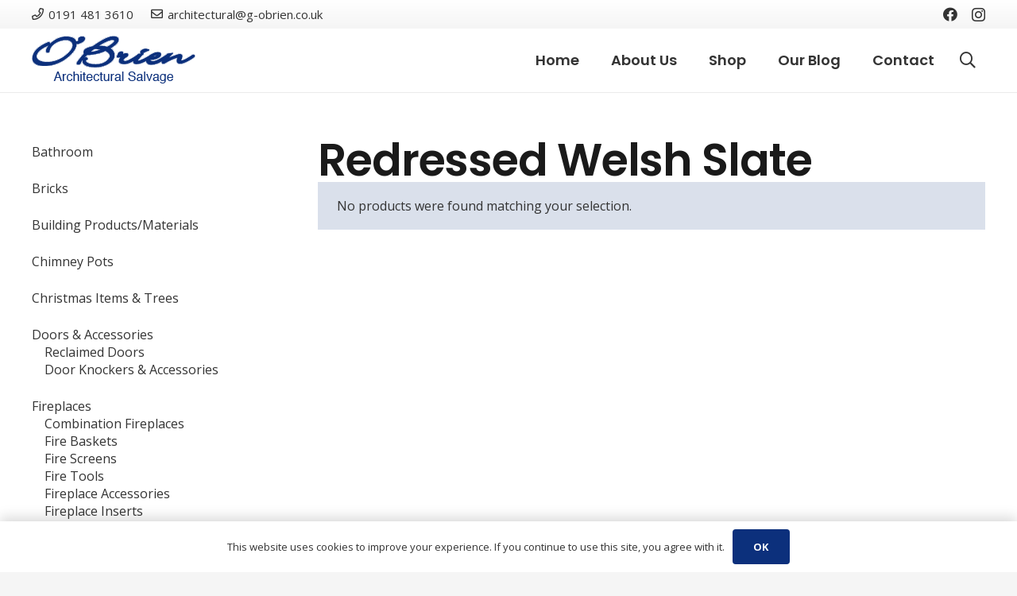

--- FILE ---
content_type: text/html; charset=UTF-8
request_url: https://obrien-architectural.com/product-category/roofing-slate/redressed-welsh-slate/
body_size: 247895
content:
<!DOCTYPE HTML>
<html lang="en-GB">
<head>
	<meta charset="UTF-8">
	<title>Redressed Welsh slate &#8211; Obrien Architectural.com</title>
<meta name='robots' content='max-image-preview:large' />
<link rel='dns-prefetch' href='//www.googletagmanager.com' />
<link rel='dns-prefetch' href='//fonts.googleapis.com' />
<link rel="alternate" type="application/rss+xml" title="Obrien Architectural.com &raquo; Feed" href="https://obrien-architectural.com/feed/" />
<link rel="alternate" type="application/rss+xml" title="Obrien Architectural.com &raquo; Comments Feed" href="https://obrien-architectural.com/comments/feed/" />
<link rel="alternate" type="application/rss+xml" title="Obrien Architectural.com &raquo; Redressed Welsh slate Category Feed" href="https://obrien-architectural.com/product-category/roofing-slate/redressed-welsh-slate/feed/" />
<meta name="viewport" content="width=device-width, initial-scale=1">
<meta name="SKYPE_TOOLBAR" content="SKYPE_TOOLBAR_PARSER_COMPATIBLE">
<meta name="theme-color" content="#f5f5f5">
<meta property="og:title" content="Redressed Welsh slate &#8211; Obrien Architectural.com">
<meta property="og:url" content="https://obrien-architectural.com/product-category/roofing-slate/redressed-welsh-slate/">
<meta property="og:locale" content="en_GB">
<meta property="og:site_name" content="Obrien Architectural.com">
<meta property="og:type" content="website">
<script>
window._wpemojiSettings = {"baseUrl":"https:\/\/s.w.org\/images\/core\/emoji\/15.0.3\/72x72\/","ext":".png","svgUrl":"https:\/\/s.w.org\/images\/core\/emoji\/15.0.3\/svg\/","svgExt":".svg","source":{"concatemoji":"https:\/\/obrien-architectural.com\/wp-includes\/js\/wp-emoji-release.min.js?ver=6.6.4"}};
/*! This file is auto-generated */
!function(i,n){var o,s,e;function c(e){try{var t={supportTests:e,timestamp:(new Date).valueOf()};sessionStorage.setItem(o,JSON.stringify(t))}catch(e){}}function p(e,t,n){e.clearRect(0,0,e.canvas.width,e.canvas.height),e.fillText(t,0,0);var t=new Uint32Array(e.getImageData(0,0,e.canvas.width,e.canvas.height).data),r=(e.clearRect(0,0,e.canvas.width,e.canvas.height),e.fillText(n,0,0),new Uint32Array(e.getImageData(0,0,e.canvas.width,e.canvas.height).data));return t.every(function(e,t){return e===r[t]})}function u(e,t,n){switch(t){case"flag":return n(e,"\ud83c\udff3\ufe0f\u200d\u26a7\ufe0f","\ud83c\udff3\ufe0f\u200b\u26a7\ufe0f")?!1:!n(e,"\ud83c\uddfa\ud83c\uddf3","\ud83c\uddfa\u200b\ud83c\uddf3")&&!n(e,"\ud83c\udff4\udb40\udc67\udb40\udc62\udb40\udc65\udb40\udc6e\udb40\udc67\udb40\udc7f","\ud83c\udff4\u200b\udb40\udc67\u200b\udb40\udc62\u200b\udb40\udc65\u200b\udb40\udc6e\u200b\udb40\udc67\u200b\udb40\udc7f");case"emoji":return!n(e,"\ud83d\udc26\u200d\u2b1b","\ud83d\udc26\u200b\u2b1b")}return!1}function f(e,t,n){var r="undefined"!=typeof WorkerGlobalScope&&self instanceof WorkerGlobalScope?new OffscreenCanvas(300,150):i.createElement("canvas"),a=r.getContext("2d",{willReadFrequently:!0}),o=(a.textBaseline="top",a.font="600 32px Arial",{});return e.forEach(function(e){o[e]=t(a,e,n)}),o}function t(e){var t=i.createElement("script");t.src=e,t.defer=!0,i.head.appendChild(t)}"undefined"!=typeof Promise&&(o="wpEmojiSettingsSupports",s=["flag","emoji"],n.supports={everything:!0,everythingExceptFlag:!0},e=new Promise(function(e){i.addEventListener("DOMContentLoaded",e,{once:!0})}),new Promise(function(t){var n=function(){try{var e=JSON.parse(sessionStorage.getItem(o));if("object"==typeof e&&"number"==typeof e.timestamp&&(new Date).valueOf()<e.timestamp+604800&&"object"==typeof e.supportTests)return e.supportTests}catch(e){}return null}();if(!n){if("undefined"!=typeof Worker&&"undefined"!=typeof OffscreenCanvas&&"undefined"!=typeof URL&&URL.createObjectURL&&"undefined"!=typeof Blob)try{var e="postMessage("+f.toString()+"("+[JSON.stringify(s),u.toString(),p.toString()].join(",")+"));",r=new Blob([e],{type:"text/javascript"}),a=new Worker(URL.createObjectURL(r),{name:"wpTestEmojiSupports"});return void(a.onmessage=function(e){c(n=e.data),a.terminate(),t(n)})}catch(e){}c(n=f(s,u,p))}t(n)}).then(function(e){for(var t in e)n.supports[t]=e[t],n.supports.everything=n.supports.everything&&n.supports[t],"flag"!==t&&(n.supports.everythingExceptFlag=n.supports.everythingExceptFlag&&n.supports[t]);n.supports.everythingExceptFlag=n.supports.everythingExceptFlag&&!n.supports.flag,n.DOMReady=!1,n.readyCallback=function(){n.DOMReady=!0}}).then(function(){return e}).then(function(){var e;n.supports.everything||(n.readyCallback(),(e=n.source||{}).concatemoji?t(e.concatemoji):e.wpemoji&&e.twemoji&&(t(e.twemoji),t(e.wpemoji)))}))}((window,document),window._wpemojiSettings);
</script>
<link rel='stylesheet' id='sbi_styles-css' href='https://obrien-architectural.com/wp-content/plugins/instagram-feed-pro/css/sbi-styles.min.css?ver=6.2.4' media='all' />
<style id='wp-emoji-styles-inline-css'>

	img.wp-smiley, img.emoji {
		display: inline !important;
		border: none !important;
		box-shadow: none !important;
		height: 1em !important;
		width: 1em !important;
		margin: 0 0.07em !important;
		vertical-align: -0.1em !important;
		background: none !important;
		padding: 0 !important;
	}
</style>
<style id='classic-theme-styles-inline-css'>
/*! This file is auto-generated */
.wp-block-button__link{color:#fff;background-color:#32373c;border-radius:9999px;box-shadow:none;text-decoration:none;padding:calc(.667em + 2px) calc(1.333em + 2px);font-size:1.125em}.wp-block-file__button{background:#32373c;color:#fff;text-decoration:none}
</style>
<link rel='stylesheet' id='open_wp_css-css' href='https://obrien-architectural.com/wp-content/plugins/opening-hours/wp/css/css.css?ver=6.6.4' media='all' />
<link rel='stylesheet' id='wcsob-css' href='https://obrien-architectural.com/wp-content/plugins/sold-out-badge-for-woocommerce//style.css?ver=6.6.4' media='all' />
<style id='wcsob-inline-css'>
.wcsob_soldout { color: #ffffff;background: #D50000;font-size: 15px;padding-top: 3px;padding-right: 8px;padding-bottom: 3px;padding-left: 8px;font-weight: bold;width: auto;height: auto;border-radius: 0px;z-index: 9999;text-align: center;position: absolute;top: 6px;right: auto;bottom: auto;left: 6px; }.single-product .wcsob_soldout { top: 6px;right: auto;bottom: auto;left: 6px; }.woocommerce .product.outofstock .woocommerce-LoopProduct-link:before, .elementor-posts .product.outofstock .elementor-post__thumbnail__link:before, .wcsob-outofstock-product .woocommerce-product-gallery:before { content: 'Sold!';color: #ffffff;background: #D50000;font-size: 15px;padding-top: 3px;padding-right: 8px;padding-bottom: 3px;padding-left: 8px;font-weight: bold;width: auto;height: auto;border-radius: 0px;z-index: 9999;text-align: center;position: absolute;top: 6px;right: auto;bottom: auto;left: 6px; }.wcsob-outofstock-product .woocommerce-product-gallery:before { top: 6px;right: auto;bottom: auto;left: 6px; }.woocommerce .related .product:not(.outofstock) :before{display:none}.woocommerce .upsells .product:not(.outofstock) :before{display:none}
</style>
<style id='woocommerce-inline-inline-css'>
.woocommerce form .form-row .required { visibility: visible; }
</style>
<link rel='stylesheet' id='brands-styles-css' href='https://obrien-architectural.com/wp-content/plugins/woocommerce/assets/css/brands.css?ver=9.8.6' media='all' />
<link rel='stylesheet' id='us-fonts-css' href='https://fonts.googleapis.com/css?family=Poppins%3A600%7COpen+Sans%3A400%2C700&#038;display=swap&#038;ver=6.6.4' media='all' />
<link rel='stylesheet' id='us-style-css' href='https://obrien-architectural.com/wp-content/themes/Impreza/css/style.min.css?ver=8.7' media='all' />
<link rel='stylesheet' id='us-gravityforms-css' href='https://obrien-architectural.com/wp-content/themes/Impreza/common/css/plugins/gravityforms.min.css?ver=8.7' media='all' />
<link rel='stylesheet' id='us-woocommerce-css' href='https://obrien-architectural.com/wp-content/themes/Impreza/common/css/plugins/woocommerce.min.css?ver=8.7' media='all' />
<script src="https://obrien-architectural.com/wp-includes/js/jquery/jquery.min.js?ver=3.7.1" id="jquery-core-js"></script>
<script id="open_wp_js-js-extra">
var we_are_open_wp_ajax = {"url":"https:\/\/obrien-architectural.com\/wp-admin\/admin-ajax.php","action":"we_are_open_wp_ajax"};
</script>
<script src="https://obrien-architectural.com/wp-content/plugins/opening-hours/wp/js/js.js?ver=6.6.4" id="open_wp_js-js"></script>
<script src="https://obrien-architectural.com/wp-content/plugins/woocommerce/assets/js/jquery-blockui/jquery.blockUI.min.js?ver=2.7.0-wc.9.8.6" id="jquery-blockui-js" defer data-wp-strategy="defer"></script>
<script id="wc-add-to-cart-js-extra">
var wc_add_to_cart_params = {"ajax_url":"\/wp-admin\/admin-ajax.php","wc_ajax_url":"\/?wc-ajax=%%endpoint%%","i18n_view_cart":"View basket","cart_url":"https:\/\/obrien-architectural.com\/cart\/","is_cart":"","cart_redirect_after_add":"no"};
</script>
<script src="https://obrien-architectural.com/wp-content/plugins/woocommerce/assets/js/frontend/add-to-cart.min.js?ver=9.8.6" id="wc-add-to-cart-js" defer data-wp-strategy="defer"></script>
<script src="https://obrien-architectural.com/wp-content/plugins/woocommerce/assets/js/js-cookie/js.cookie.min.js?ver=2.1.4-wc.9.8.6" id="js-cookie-js" defer data-wp-strategy="defer"></script>
<script id="woocommerce-js-extra">
var woocommerce_params = {"ajax_url":"\/wp-admin\/admin-ajax.php","wc_ajax_url":"\/?wc-ajax=%%endpoint%%","i18n_password_show":"Show password","i18n_password_hide":"Hide password"};
</script>
<script src="https://obrien-architectural.com/wp-content/plugins/woocommerce/assets/js/frontend/woocommerce.min.js?ver=9.8.6" id="woocommerce-js" defer data-wp-strategy="defer"></script>

<!-- Google tag (gtag.js) snippet added by Site Kit -->
<!-- Google Analytics snippet added by Site Kit -->
<script src="https://www.googletagmanager.com/gtag/js?id=G-ZMV00VDJTC" id="google_gtagjs-js" async></script>
<script id="google_gtagjs-js-after">
window.dataLayer = window.dataLayer || [];function gtag(){dataLayer.push(arguments);}
gtag("set","linker",{"domains":["obrien-architectural.com"]});
gtag("js", new Date());
gtag("set", "developer_id.dZTNiMT", true);
gtag("config", "G-ZMV00VDJTC");
</script>
<link rel="https://api.w.org/" href="https://obrien-architectural.com/wp-json/" /><link rel="alternate" title="JSON" type="application/json" href="https://obrien-architectural.com/wp-json/wp/v2/product_cat/197" /><link rel="EditURI" type="application/rsd+xml" title="RSD" href="https://obrien-architectural.com/xmlrpc.php?rsd" />
<meta name="generator" content="WordPress 6.6.4" />
<meta name="generator" content="WooCommerce 9.8.6" />
<meta name="generator" content="Site Kit by Google 1.170.0" />		<script>
			if ( ! /Android|webOS|iPhone|iPad|iPod|BlackBerry|IEMobile|Opera Mini/i.test( navigator.userAgent ) ) {
				var root = document.getElementsByTagName( 'html' )[ 0 ]
				root.className += " no-touch";
			}
		</script>
			<noscript><style>.woocommerce-product-gallery{ opacity: 1 !important; }</style></noscript>
	<link rel="icon" href="https://obrien-architectural.com/wp-content/uploads/2022/04/obrien-logo-150x62.png" sizes="32x32" />
<link rel="icon" href="https://obrien-architectural.com/wp-content/uploads/2022/04/obrien-logo.png" sizes="192x192" />
<link rel="apple-touch-icon" href="https://obrien-architectural.com/wp-content/uploads/2022/04/obrien-logo.png" />
<meta name="msapplication-TileImage" content="https://obrien-architectural.com/wp-content/uploads/2022/04/obrien-logo.png" />
		<style id="us-icon-fonts">@font-face{font-display:block;font-style:normal;font-family:"fontawesome";font-weight:900;src:url("https://obrien-architectural.com/wp-content/themes/Impreza/fonts/fa-solid-900.woff2?ver=8.7") format("woff2"),url("https://obrien-architectural.com/wp-content/themes/Impreza/fonts/fa-solid-900.woff?ver=8.7") format("woff")}.fas{font-family:"fontawesome";font-weight:900}@font-face{font-display:block;font-style:normal;font-family:"fontawesome";font-weight:400;src:url("https://obrien-architectural.com/wp-content/themes/Impreza/fonts/fa-regular-400.woff2?ver=8.7") format("woff2"),url("https://obrien-architectural.com/wp-content/themes/Impreza/fonts/fa-regular-400.woff?ver=8.7") format("woff")}.far{font-family:"fontawesome";font-weight:400}@font-face{font-display:block;font-style:normal;font-family:"fontawesome";font-weight:300;src:url("https://obrien-architectural.com/wp-content/themes/Impreza/fonts/fa-light-300.woff2?ver=8.7") format("woff2"),url("https://obrien-architectural.com/wp-content/themes/Impreza/fonts/fa-light-300.woff?ver=8.7") format("woff")}.fal{font-family:"fontawesome";font-weight:300}@font-face{font-display:block;font-style:normal;font-family:"Font Awesome 5 Duotone";font-weight:900;src:url("https://obrien-architectural.com/wp-content/themes/Impreza/fonts/fa-duotone-900.woff2?ver=8.7") format("woff2"),url("https://obrien-architectural.com/wp-content/themes/Impreza/fonts/fa-duotone-900.woff?ver=8.7") format("woff")}.fad{font-family:"Font Awesome 5 Duotone";font-weight:900}.fad{position:relative}.fad:before{position:absolute}.fad:after{opacity:0.4}@font-face{font-display:block;font-style:normal;font-family:"Font Awesome 5 Brands";font-weight:400;src:url("https://obrien-architectural.com/wp-content/themes/Impreza/fonts/fa-brands-400.woff2?ver=8.7") format("woff2"),url("https://obrien-architectural.com/wp-content/themes/Impreza/fonts/fa-brands-400.woff?ver=8.7") format("woff")}.fab{font-family:"Font Awesome 5 Brands";font-weight:400}@font-face{font-display:block;font-style:normal;font-family:"Material Icons";font-weight:400;src:url("https://obrien-architectural.com/wp-content/themes/Impreza/fonts/material-icons.woff2?ver=8.7") format("woff2"),url("https://obrien-architectural.com/wp-content/themes/Impreza/fonts/material-icons.woff?ver=8.7") format("woff")}.material-icons{font-family:"Material Icons";font-weight:400}</style>
				<style id="us-theme-options-css">:root{--color-header-middle-bg:#ffffff;--color-header-middle-bg-grad:#ffffff;--color-header-middle-text:#333333;--color-header-middle-text-hover:#0c307c;--color-header-transparent-bg:transparent;--color-header-transparent-bg-grad:transparent;--color-header-transparent-text:#ffffff;--color-header-transparent-text-hover:#ffffff;--color-chrome-toolbar:#f5f5f5;--color-chrome-toolbar-grad:#f5f5f5;--color-header-top-bg:#f5f5f5;--color-header-top-bg-grad:linear-gradient(0deg,#f5f5f5,#fff);--color-header-top-text:#333333;--color-header-top-text-hover:0c307c;--color-header-top-transparent-bg:rgba(0,0,0,0.2);--color-header-top-transparent-bg-grad:rgba(0,0,0,0.2);--color-header-top-transparent-text:rgba(255,255,255,0.66);--color-header-top-transparent-text-hover:#ffffff;--color-content-bg:#ffffff;--color-content-bg-grad:#ffffff;--color-content-bg-alt:#f5f5f5;--color-content-bg-alt-grad:#f5f5f5;--color-content-border:#e8e8e8;--color-content-heading:#1a1a1a;--color-content-heading-grad:#1a1a1a;--color-content-text:#333333;--color-content-link:0c307c;--color-content-link-hover:#0c307c;--color-content-primary:#0c307c;--color-content-primary-grad:#0c307c;--color-content-secondary:#ffffff;--color-content-secondary-grad:#ffffff;--color-content-faded:#999999;--color-content-overlay:rgba(0,0,0,0.75);--color-content-overlay-grad:rgba(0,0,0,0.75);--color-alt-content-bg:#f5f5f5;--color-alt-content-bg-grad:#f5f5f5;--color-alt-content-bg-alt:#ffffff;--color-alt-content-bg-alt-grad:#ffffff;--color-alt-content-border:#dddddd;--color-alt-content-heading:#1a1a1a;--color-alt-content-heading-grad:#1a1a1a;--color-alt-content-text:#333333;--color-alt-content-link:0c307c;--color-alt-content-link-hover:#ffffff;--color-alt-content-primary:#0c307c;--color-alt-content-primary-grad:#0c307c;--color-alt-content-secondary:#ffffff;--color-alt-content-secondary-grad:#ffffff;--color-alt-content-faded:#999999;--color-alt-content-overlay:rgba(12,48,124,0.80);--color-alt-content-overlay-grad:rgba(12,48,124,0.80);--color-footer-bg:#222222;--color-footer-bg-grad:#222222;--color-footer-bg-alt:#1a1a1a;--color-footer-bg-alt-grad:#1a1a1a;--color-footer-border:#222222;--color-footer-heading:#ffffff;--color-footer-heading-grad:#ffffff;--color-footer-text:#ffffff;--color-footer-link:#213b48;--color-footer-link-hover:0c307c;--color-subfooter-bg:#213b48;--color-subfooter-bg-grad:#213b48;--color-subfooter-bg-alt:#222222;--color-subfooter-bg-alt-grad:#222222;--color-subfooter-border:#282828;--color-subfooter-heading:f3d038;--color-subfooter-heading-grad:f3d038;--color-subfooter-text:#ffffff;--color-subfooter-link:#ffffff;--color-subfooter-link-hover:0c307c;--color-content-primary-faded:rgba(12,48,124,0.15);--box-shadow:0 5px 15px rgba(0,0,0,.15);--box-shadow-up:0 -5px 15px rgba(0,0,0,.15);--site-content-width:1200px;--inputs-font-size:1rem;--inputs-height:3.40em;--inputs-padding:1em;--inputs-border-width:0px;--inputs-text-color:var(--color-content-text);--font-body:"Open Sans",sans-serif;--font-h1:"Poppins",sans-serif;--font-h2:"Poppins",sans-serif;--font-h3:"Poppins",sans-serif;--font-h4:"Poppins",sans-serif;--font-h5:"Poppins",sans-serif;--font-h6:"Poppins",sans-serif}html,.l-header .widget,.menu-item-object-us_page_block{font-family:var(--font-body);font-weight:400;font-size:16px;line-height:28px}h1{font-family:var(--font-h1);font-weight:600;font-size:3.5rem;line-height:1.20;letter-spacing:-0.02em;margin-bottom:1.5rem;text-transform:capitalize}h2{font-family:var(--font-h2);font-weight:400;font-size:2.5rem;line-height:1.4;letter-spacing:-0.02em;margin-bottom:1.5rem}h3{font-family:var(--font-h3);font-weight:400;font-size:2rem;line-height:1.4;letter-spacing:-0.02em;margin-bottom:1.5rem}.woocommerce-Reviews-title,.widgettitle,h4{font-family:var(--font-h4);font-weight:400;font-size:1.5rem;line-height:1.4;letter-spacing:-0.02em;margin-bottom:1.5rem}h5{font-family:var(--font-h5);font-weight:400;font-size:1.40rem;line-height:1.4;letter-spacing:-0.02em;margin-bottom:1.5rem}h6{font-family:var(--font-h6);font-weight:400;font-size:1.20rem;line-height:1.4;letter-spacing:-0.02em;margin-bottom:1.5rem}@media (max-width:600px){html{font-size:16px;line-height:26px}h1{font-size:2.5rem}h1.vc_custom_heading:not([class*="us_custom_"]){font-size:2.5rem!important}h2{font-size:2rem}h2.vc_custom_heading:not([class*="us_custom_"]){font-size:2rem!important}h3{font-size:1.8rem}h3.vc_custom_heading:not([class*="us_custom_"]){font-size:1.8rem!important}.woocommerce-Reviews-title,.widgettitle,h4{font-size:1.5rem}h4.vc_custom_heading:not([class*="us_custom_"]){font-size:1.5rem!important}h5{font-size:1.40rem}h5.vc_custom_heading:not([class*="us_custom_"]){font-size:1.40rem!important}h6{font-size:1.20rem}h6.vc_custom_heading:not([class*="us_custom_"]){font-size:1.20rem!important}}body{background:var(--color-alt-content-bg)}.l-canvas.type_boxed,.l-canvas.type_boxed .l-subheader,.l-canvas.type_boxed~.l-footer{max-width:1240px}.l-subheader-h,.l-section-h,.l-main .aligncenter,.w-tabs-section-content-h{max-width:1200px}.post-password-form{max-width:calc(1200px + 5rem)}@media screen and (max-width:1280px){.l-main .aligncenter{max-width:calc(100vw - 5rem)}}.l-section.height_custom{padding-top:5vmax;padding-bottom:5vmax}.l-sidebar{width:25%}.l-content{width:70%}@media (min-width:1281px){body.usb_preview .hide_on_default{opacity:0.25!important}.vc_hidden-lg,body:not(.usb_preview) .hide_on_default{display:none!important}}@media (min-width:1025px) and (max-width:1280px){body.usb_preview .hide_on_laptops{opacity:0.25!important}.vc_hidden-md,body:not(.usb_preview) .hide_on_laptops{display:none!important}}@media (min-width:601px) and (max-width:1024px){body.usb_preview .hide_on_tablets{opacity:0.25!important}.vc_hidden-sm,body:not(.usb_preview) .hide_on_tablets{display:none!important}}@media (max-width:600px){body.usb_preview .hide_on_mobiles{opacity:0.25!important}.vc_hidden-xs,body:not(.usb_preview) .hide_on_mobiles{display:none!important}}@media (max-width:1280px){.g-cols.laptops-cols_1{grid-template-columns:100%}.g-cols.laptops-cols_1.reversed>div:last-of-type{order:-1}.g-cols.laptops-cols_2{grid-template-columns:repeat(2,1fr)}.g-cols.laptops-cols_3{grid-template-columns:repeat(3,1fr)}.g-cols.laptops-cols_4{grid-template-columns:repeat(4,1fr)}.g-cols.laptops-cols_5{grid-template-columns:repeat(5,1fr)}.g-cols.laptops-cols_6{grid-template-columns:repeat(6,1fr)}.g-cols.laptops-cols_1-2{grid-template-columns:1fr 2fr}.g-cols.laptops-cols_2-1{grid-template-columns:2fr 1fr}.g-cols.laptops-cols_2-3{grid-template-columns:2fr 3fr}.g-cols.laptops-cols_3-2{grid-template-columns:3fr 2fr}.g-cols.laptops-cols_1-3{grid-template-columns:1fr 3fr}.g-cols.laptops-cols_3-1{grid-template-columns:3fr 1fr}.g-cols.laptops-cols_1-4{grid-template-columns:1fr 4fr}.g-cols.laptops-cols_4-1{grid-template-columns:4fr 1fr}.g-cols.laptops-cols_1-5{grid-template-columns:1fr 5fr}.g-cols.laptops-cols_5-1{grid-template-columns:5fr 1fr}.g-cols.laptops-cols_1-2-1{grid-template-columns:1fr 2fr 1fr}.g-cols.laptops-cols_1-3-1{grid-template-columns:1fr 3fr 1fr}.g-cols.laptops-cols_1-4-1{grid-template-columns:1fr 4fr 1fr}}@media (max-width:1024px){.g-cols.tablets-cols_1{grid-template-columns:100%}.g-cols.tablets-cols_1.reversed>div:last-of-type{order:-1}.g-cols.tablets-cols_2{grid-template-columns:repeat(2,1fr)}.g-cols.tablets-cols_3{grid-template-columns:repeat(3,1fr)}.g-cols.tablets-cols_4{grid-template-columns:repeat(4,1fr)}.g-cols.tablets-cols_5{grid-template-columns:repeat(5,1fr)}.g-cols.tablets-cols_6{grid-template-columns:repeat(6,1fr)}.g-cols.tablets-cols_1-2{grid-template-columns:1fr 2fr}.g-cols.tablets-cols_2-1{grid-template-columns:2fr 1fr}.g-cols.tablets-cols_2-3{grid-template-columns:2fr 3fr}.g-cols.tablets-cols_3-2{grid-template-columns:3fr 2fr}.g-cols.tablets-cols_1-3{grid-template-columns:1fr 3fr}.g-cols.tablets-cols_3-1{grid-template-columns:3fr 1fr}.g-cols.tablets-cols_1-4{grid-template-columns:1fr 4fr}.g-cols.tablets-cols_4-1{grid-template-columns:4fr 1fr}.g-cols.tablets-cols_1-5{grid-template-columns:1fr 5fr}.g-cols.tablets-cols_5-1{grid-template-columns:5fr 1fr}.g-cols.tablets-cols_1-2-1{grid-template-columns:1fr 2fr 1fr}.g-cols.tablets-cols_1-3-1{grid-template-columns:1fr 3fr 1fr}.g-cols.tablets-cols_1-4-1{grid-template-columns:1fr 4fr 1fr}}@media (max-width:600px){.g-cols.mobiles-cols_1{grid-template-columns:100%}.g-cols.mobiles-cols_1.reversed>div:last-of-type{order:-1}.g-cols.mobiles-cols_2{grid-template-columns:repeat(2,1fr)}.g-cols.mobiles-cols_3{grid-template-columns:repeat(3,1fr)}.g-cols.mobiles-cols_4{grid-template-columns:repeat(4,1fr)}.g-cols.mobiles-cols_5{grid-template-columns:repeat(5,1fr)}.g-cols.mobiles-cols_6{grid-template-columns:repeat(6,1fr)}.g-cols.mobiles-cols_1-2{grid-template-columns:1fr 2fr}.g-cols.mobiles-cols_2-1{grid-template-columns:2fr 1fr}.g-cols.mobiles-cols_2-3{grid-template-columns:2fr 3fr}.g-cols.mobiles-cols_3-2{grid-template-columns:3fr 2fr}.g-cols.mobiles-cols_1-3{grid-template-columns:1fr 3fr}.g-cols.mobiles-cols_3-1{grid-template-columns:3fr 1fr}.g-cols.mobiles-cols_1-4{grid-template-columns:1fr 4fr}.g-cols.mobiles-cols_4-1{grid-template-columns:4fr 1fr}.g-cols.mobiles-cols_1-5{grid-template-columns:1fr 5fr}.g-cols.mobiles-cols_5-1{grid-template-columns:5fr 1fr}.g-cols.mobiles-cols_1-2-1{grid-template-columns:1fr 2fr 1fr}.g-cols.mobiles-cols_1-3-1{grid-template-columns:1fr 3fr 1fr}.g-cols.mobiles-cols_1-4-1{grid-template-columns:1fr 4fr 1fr}.g-cols:not([style*="grid-gap"]){grid-gap:1.5rem}}@media (max-width:899px){.l-canvas{overflow:hidden}.g-cols.stacking_default.reversed>div:last-of-type{order:-1}.g-cols.stacking_default.via_flex>div:not([class*=" vc_col-"]){width:100%;margin:0 0 1.5rem}.g-cols.stacking_default.via_grid.mobiles-cols_1{grid-template-columns:100%}.g-cols.stacking_default.via_flex.type_boxes>div,.g-cols.stacking_default.via_flex.reversed>div:first-child,.g-cols.stacking_default.via_flex:not(.reversed)>div:last-child,.g-cols.stacking_default.via_flex>div.has_bg_color{margin-bottom:0}.g-cols.stacking_default.via_flex.type_default>.wpb_column.stretched{margin-left:-1rem;margin-right:-1rem}.g-cols.stacking_default.via_grid.mobiles-cols_1>.wpb_column.stretched,.g-cols.stacking_default.via_flex.type_boxes>.wpb_column.stretched{margin-left:-2.5rem;margin-right:-2.5rem;width:auto}.vc_column-inner.type_sticky>.wpb_wrapper,.vc_column_container.type_sticky>.vc_column-inner{top:0!important}}@media (min-width:900px){body:not(.rtl) .l-section.for_sidebar.at_left>div>.l-sidebar,.rtl .l-section.for_sidebar.at_right>div>.l-sidebar{order:-1}.vc_column_container.type_sticky>.vc_column-inner,.vc_column-inner.type_sticky>.wpb_wrapper{position:-webkit-sticky;position:sticky}.l-section.type_sticky{position:-webkit-sticky;position:sticky;top:0;z-index:11;transform:translateZ(0); transition:top 0.3s cubic-bezier(.78,.13,.15,.86) 0.1s}.admin-bar .l-section.type_sticky{top:32px}.l-section.type_sticky>.l-section-h{transition:padding-top 0.3s}.header_hor .l-header.pos_fixed:not(.down)~.l-main .l-section.type_sticky:not(:first-of-type){top:var(--header-sticky-height)}.admin-bar.header_hor .l-header.pos_fixed:not(.down)~.l-main .l-section.type_sticky:not(:first-of-type){top:calc( var(--header-sticky-height) + 32px )}.header_hor .l-header.pos_fixed.sticky:not(.down)~.l-main .l-section.type_sticky:first-of-type>.l-section-h{padding-top:var(--header-sticky-height)}}@media screen and (min-width:1280px){.g-cols.via_flex.type_default>.wpb_column.stretched:first-of-type{margin-left:calc( var(--site-content-width) / 2 + 0px / 2 + 1.5rem - 50vw)}.g-cols.via_flex.type_default>.wpb_column.stretched:last-of-type{margin-right:calc( var(--site-content-width) / 2 + 0px / 2 + 1.5rem - 50vw)}.l-main .alignfull, .w-separator.width_screen,.g-cols.via_grid>.wpb_column.stretched:first-of-type,.g-cols.via_flex.type_boxes>.wpb_column.stretched:first-of-type{margin-left:calc( var(--site-content-width) / 2 + 0px / 2 - 50vw )}.l-main .alignfull, .w-separator.width_screen,.g-cols.via_grid>.wpb_column.stretched:last-of-type,.g-cols.via_flex.type_boxes>.wpb_column.stretched:last-of-type{margin-right:calc( var(--site-content-width) / 2 + 0px / 2 - 50vw )}}@media (max-width:600px){.w-form-row.for_submit .w-btn{font-size:var(--btn-size-mobiles)!important}}a,button,input[type="submit"],.ui-slider-handle{outline:none!important}.w-toplink,.w-header-show{background:rgba(0,0,0,0.3)}.no-touch .w-toplink.active:hover,.no-touch .w-header-show:hover{background:var(--color-content-primary-grad)}button[type="submit"]:not(.w-btn),input[type="submit"]:not(.w-btn),.woocommerce .button.alt,.woocommerce .button.checkout,.woocommerce .button.add_to_cart_button,.us-nav-style_1>*,.navstyle_1>.owl-nav div,.us-btn-style_1{font-size:16px;line-height:1.20!important;font-weight:600;font-style:normal;text-transform:uppercase;letter-spacing:0.02em;border-radius:0.3em;padding:1.1em 2em;background:var(--color-content-primary);border-color:transparent;color:#ffffff!important;box-shadow:0px 0px 0px 0px transparent}button[type="submit"]:not(.w-btn):before,input[type="submit"]:not(.w-btn),.woocommerce .button.alt:before,.woocommerce .button.checkout:before,.woocommerce .button.add_to_cart_button:before,.us-nav-style_1>*:before,.navstyle_1>.owl-nav div:before,.us-btn-style_1:before{border-width:0px}.no-touch button[type="submit"]:not(.w-btn):hover,.no-touch input[type="submit"]:not(.w-btn):hover,.no-touch .woocommerce .button.alt:hover,.no-touch .woocommerce .button.checkout:hover,.no-touch .woocommerce .button.add_to_cart_button:hover,.us-nav-style_1>span.current,.no-touch .us-nav-style_1>a:hover,.no-touch .navstyle_1>.owl-nav div:hover,.no-touch .us-btn-style_1:hover{box-shadow:0px 0px 0px 0px transparent;background:var(--color-header-middle-text);border-color:transparent;color:#ffffff!important}.us-nav-style_1>*{min-width:calc(1.20em + 2 * 1.1em)}.woocommerce .button,.woocommerce .actions .button,.us-nav-style_11>*,.navstyle_11>.owl-nav div,.us-btn-style_11{font-size:16px;line-height:1.2!important;font-weight:600;font-style:normal;text-transform:uppercase;letter-spacing:0.02em;border-radius:0.3em;padding:1.1em 2em;background:transparent;border-color:transparent;color:var(--color-content-text)!important;box-shadow:inset 0px 0px 0px 2px var(--color-content-text)}.woocommerce .button:before,.woocommerce .actions .button:before,.us-nav-style_11>*:before,.navstyle_11>.owl-nav div:before,.us-btn-style_11:before{border-width:2px}.no-touch .woocommerce .button:hover,.no-touch .woocommerce .actions .button:hover,.us-nav-style_11>span.current,.no-touch .us-nav-style_11>a:hover,.no-touch .navstyle_11>.owl-nav div:hover,.no-touch .us-btn-style_11:hover{box-shadow:inset 0px 0px 0px 35px var(--color-content-text);background:transparent;border-color:transparent;color:var(--color-content-bg)!important}.us-nav-style_11>*{min-width:calc(1.2em + 2 * 1.1em)}.us-nav-style_4>*,.navstyle_4>.owl-nav div,.us-btn-style_4{font-size:16px;line-height:1.2!important;font-weight:600;font-style:normal;text-transform:uppercase;letter-spacing:0.02em;border-radius:0.3em;padding:1.1em 2em;background:#ffffff;border-color:transparent;color:#333333!important;box-shadow:0px 5px 10px 0px rgba(0,0,0,0.10)}.us-nav-style_4>*:before,.navstyle_4>.owl-nav div:before,.us-btn-style_4:before{border-width:3px}.us-nav-style_4>span.current,.no-touch .us-nav-style_4>a:hover,.no-touch .navstyle_4>.owl-nav div:hover,.no-touch .us-btn-style_4:hover{box-shadow:0px 0px 0px 0px rgba(0,0,0,0.10);background:transparent;border-color:#ffffff;color:#ffffff!important}.us-nav-style_4>*{min-width:calc(1.2em + 2 * 1.1em)}.us-nav-style_15>*,.navstyle_15>.owl-nav div,.us-btn-style_15{font-family:var(--font-h1);font-size:1rem;line-height:1.2!important;font-weight:700;font-style:normal;text-transform:none;letter-spacing:0.03em;border-radius:0em;padding:0.8em 1.8em;background:transparent;border-image:linear-gradient(65deg,#2871e4,#e40d75) 1;color:var(--color-content-heading)!important;box-shadow:0px 0px 0px 0px rgba(0,0,0,0.25)}.us-nav-style_15>*:before,.navstyle_15>.owl-nav div:before,.us-btn-style_15:before{border-width:3px}.us-nav-style_15>span.current,.no-touch .us-nav-style_15>a:hover,.no-touch .navstyle_15>.owl-nav div:hover,.no-touch .us-btn-style_15:hover{box-shadow:0px 5px 20px 0px rgba(0,0,0,0.25);background:linear-gradient(65deg,#2871e4,#e40d75);border-image:linear-gradient(65deg,#2871e4,#e40d75) 1;color:#ffffff!important}.us-nav-style_15>*{min-width:calc(1.2em + 2 * 0.8em)}.us-btn-style_15{overflow:hidden;-webkit-transform:translateZ(0)}.us-btn-style_15>*{position:relative;z-index:1}.no-touch .us-btn-style_15:hover{background:transparent}.no-touch .us-btn-style_15:after{content:"";position:absolute;top:0;left:0;right:0;bottom:0;opacity:0;transition:opacity 0.3s;background:linear-gradient(65deg,#2871e4,#e40d75)}.no-touch .us-btn-style_15:hover:after{opacity:1}.us-nav-style_16>*,.navstyle_16>.owl-nav div,.us-btn-style_16{font-family:var(--font-body);font-size:1rem;line-height:1.20!important;font-weight:700;font-style:normal;text-transform:uppercase;letter-spacing:0em;border-radius:0.3em;padding:1em 2em;background:transparent;border-color:transparent;color:#333333!important;box-shadow:inset 0px 0px 0px 2em #fed012}.us-nav-style_16>*:before,.navstyle_16>.owl-nav div:before,.us-btn-style_16:before{border-width:0px}.us-nav-style_16>span.current,.no-touch .us-nav-style_16>a:hover,.no-touch .navstyle_16>.owl-nav div:hover,.no-touch .us-btn-style_16:hover{box-shadow:inset 0px 0px 0px 0.2em #fed012;background:transparent;border-color:transparent;color:#333333!important}.us-nav-style_16>*{min-width:calc(1.20em + 2 * 1em)}.us-nav-style_17>*,.navstyle_17>.owl-nav div,.us-btn-style_17{font-family:var(--font-h1);font-size:1rem;line-height:1.2!important;font-weight:700;font-style:normal;text-transform:none;letter-spacing:-0.03em;border-radius:0 15px;padding:1em 2em;background:#646cfd;border-color:transparent;color:#ffffff!important;box-shadow:4px 4px 0px 0px rgba(100,108,253,0.35)}.us-nav-style_17>*:before,.navstyle_17>.owl-nav div:before,.us-btn-style_17:before{border-width:0px}.us-nav-style_17>span.current,.no-touch .us-nav-style_17>a:hover,.no-touch .navstyle_17>.owl-nav div:hover,.no-touch .us-btn-style_17:hover{box-shadow:0px 0px 0px 0px rgba(100,108,253,0.35);background:#8d64fd;border-color:transparent;color:#ffffff!important}.us-nav-style_17>*{min-width:calc(1.2em + 2 * 1em)}.us-nav-style_18>*,.navstyle_18>.owl-nav div,.us-btn-style_18{font-family:Courier New,Courier,monospace;font-size:1rem;line-height:1.2!important;font-weight:700;font-style:normal;text-transform:uppercase;letter-spacing:0.1em;border-radius:4em;padding:1em 2.5em;background:linear-gradient(50deg,#f74a00,#fcaa00);border-color:transparent;color:#ffffff!important;box-shadow:0px 0.4em 1.20em 0px rgba(247,74,0,0.40)}.us-nav-style_18>*:before,.navstyle_18>.owl-nav div:before,.us-btn-style_18:before{border-width:3px}.us-nav-style_18>span.current,.no-touch .us-nav-style_18>a:hover,.no-touch .navstyle_18>.owl-nav div:hover,.no-touch .us-btn-style_18:hover{box-shadow:0px 0.1em 0.3em 0px rgba(247,74,0,0.60);background:linear-gradient(50deg,#f74a00,#fcaa00);border-color:transparent;color:#ffffff!important}.us-nav-style_18>*{min-width:calc(1.2em + 2 * 1em)}.us-btn-style_18{overflow:hidden;-webkit-transform:translateZ(0)}.us-btn-style_18>*{position:relative;z-index:1}.no-touch .us-btn-style_18:hover{background:linear-gradient(50deg,#f74a00,#fcaa00)}.no-touch .us-btn-style_18:after{content:"";position:absolute;top:0;left:0;right:0;bottom:0;opacity:0;transition:opacity 0.3s;background:linear-gradient(50deg,#f74a00,#fcaa00)}.no-touch .us-btn-style_18:hover:after{opacity:1}.us-nav-style_19>*,.navstyle_19>.owl-nav div,.us-btn-style_19{font-family:var(--font-h1);font-size:1.20rem;line-height:1.20!important;font-weight:600;font-style:normal;text-transform:uppercase;letter-spacing:0.05em;border-radius:8px 8px 0 0;padding:0.6em 0.6em;background:transparent;border-color:transparent;color:var(--color-content-text)!important;box-shadow:inset 0px -3px 0px 0px var(--color-content-text)}.us-nav-style_19>*:before,.navstyle_19>.owl-nav div:before,.us-btn-style_19:before{border-width:0px}.us-nav-style_19>span.current,.no-touch .us-nav-style_19>a:hover,.no-touch .navstyle_19>.owl-nav div:hover,.no-touch .us-btn-style_19:hover{box-shadow:inset 0px -60px 0px 0px var(--color-content-text);background:transparent;border-color:transparent;color:#fed012!important}.us-nav-style_19>*{min-width:calc(1.20em + 2 * 0.6em)}.us-btn-style_19{overflow:hidden;-webkit-transform:translateZ(0)}.us-btn-style_19>*{position:relative;z-index:1}.no-touch .us-btn-style_19:hover{background:transparent}.no-touch .us-btn-style_19:after{content:"";position:absolute;top:0;left:0;right:0;height:0;transition:height 0.3s;background:transparent}.no-touch .us-btn-style_19:hover:after{height:100%}.us-nav-style_25>*,.navstyle_25>.owl-nav div,.us-btn-style_25{font-family:var(--font-h1);font-size:1rem;line-height:1.4!important;font-weight:600;font-style:normal;text-transform:uppercase;letter-spacing:0.05em;border-radius:0em;padding:0em 0em;background:transparent;border-color:transparent;color:var(--color-content-link)!important;box-shadow:0px 3px 0px 0px var(--color-content-link)}.us-nav-style_25>*:before,.navstyle_25>.owl-nav div:before,.us-btn-style_25:before{border-width:0px}.us-nav-style_25>span.current,.no-touch .us-nav-style_25>a:hover,.no-touch .navstyle_25>.owl-nav div:hover,.no-touch .us-btn-style_25:hover{box-shadow:0px 0px 0px 0px var(--color-content-link-hover);background:transparent;border-color:transparent;color:var(--color-content-link-hover)!important}.us-nav-style_25>*{min-width:calc(1.4em + 2 * 0em)}.us-btn-style_25{overflow:hidden;-webkit-transform:translateZ(0)}.us-btn-style_25>*{position:relative;z-index:1}.no-touch .us-btn-style_25:hover{background:transparent}.no-touch .us-btn-style_25:after{content:"";position:absolute;top:0;left:0;right:0;height:0;transition:height 0.3s;background:transparent}.no-touch .us-btn-style_25:hover:after{height:100%}.us-nav-style_21>*,.navstyle_21>.owl-nav div,.us-btn-style_21{font-family:var(--font-h1);font-size:1rem;line-height:1.4!important;font-weight:700;font-style:normal;text-transform:none;letter-spacing:0.02em;border-radius:0em;padding:1em 1.8em;background:var(--color-content-link-hover);border-color:transparent;color:#ffffff!important;box-shadow:0px 0px 0px 0px var(--color-content-link-hover)}.us-nav-style_21>*:before,.navstyle_21>.owl-nav div:before,.us-btn-style_21:before{border-width:0px}.us-nav-style_21>span.current,.no-touch .us-nav-style_21>a:hover,.no-touch .navstyle_21>.owl-nav div:hover,.no-touch .us-btn-style_21:hover{box-shadow:0px 0px 0px 4px var(--color-content-link-hover);background:#ffffff;border-color:transparent;color:var(--color-content-link-hover)!important}.us-nav-style_21>*{min-width:calc(1.4em + 2 * 1em)}.us-nav-style_22>*,.navstyle_22>.owl-nav div,.us-btn-style_22{font-family:var(--font-body);font-size:1rem;line-height:1.20!important;font-weight:400;font-style:normal;text-transform:uppercase;letter-spacing:0em;border-radius:4em;padding:1em 1.6em;background:var(--color-content-bg);border-color:transparent;color:var(--color-content-text)!important;box-shadow:0px 0px 0px 1px #a35a00}.us-nav-style_22>*:before,.navstyle_22>.owl-nav div:before,.us-btn-style_22:before{border-width:0px}.us-nav-style_22>span.current,.no-touch .us-nav-style_22>a:hover,.no-touch .navstyle_22>.owl-nav div:hover,.no-touch .us-btn-style_22:hover{box-shadow:0px 0px 0px 3px #e34c00;background:var(--color-content-bg);border-color:transparent;color:#e34c00!important}.us-nav-style_22>*{min-width:calc(1.20em + 2 * 1em)}.us-nav-style_23>*,.navstyle_23>.owl-nav div,.us-btn-style_23{font-family:var(--font-body);font-size:1rem;line-height:1.20!important;font-weight:600;font-style:normal;text-transform:uppercase;letter-spacing:0em;border-radius:1em 0;padding:1em 1em;background:transparent;border-color:var(--color-content-link);color:var(--color-content-link)!important;box-shadow:inset 0px 0px 0px 0px var(--color-content-link)}.us-nav-style_23>*:before,.navstyle_23>.owl-nav div:before,.us-btn-style_23:before{border-width:3px}.us-nav-style_23>span.current,.no-touch .us-nav-style_23>a:hover,.no-touch .navstyle_23>.owl-nav div:hover,.no-touch .us-btn-style_23:hover{box-shadow:inset -12em 0em 0px 0px var(--color-content-link);background:transparent;border-color:var(--color-content-link);color:var(--color-content-bg)!important}.us-nav-style_23>*{min-width:calc(1.20em + 2 * 1em)}.us-nav-style_24>*,.navstyle_24>.owl-nav div,.us-btn-style_24{font-family:var(--font-body);font-size:1rem;line-height:1.2!important;font-weight:600;font-style:normal;text-transform:uppercase;letter-spacing:0em;border-radius:0;padding:1em 1em;background:#00b527;border-color:transparent;color:#ffffff!important;box-shadow:inset 0px 0px 0px 0px #fed012}.us-nav-style_24>*:before,.navstyle_24>.owl-nav div:before,.us-btn-style_24:before{border-width:0px}.us-nav-style_24>span.current,.no-touch .us-nav-style_24>a:hover,.no-touch .navstyle_24>.owl-nav div:hover,.no-touch .us-btn-style_24:hover{box-shadow:inset 8em 0px 0px 0px #aeff9e;background:#00b527;border-color:transparent;color:#1a1a1a!important}.us-nav-style_24>*{min-width:calc(1.2em + 2 * 1em)}.us-nav-style_26>*,.navstyle_26>.owl-nav div,.us-btn-style_26{font-size:16px;line-height:1.20!important;font-weight:600;font-style:normal;text-transform:uppercase;letter-spacing:0.02em;border-radius:0.3em;padding:1.1em 2em;background:var(--color-content-bg-alt);border-color:transparent;color:var(--color-content-link-hover)!important;box-shadow:0px 0em 0em 0px rgba(228,13,117,0.50)}.us-nav-style_26>*:before,.navstyle_26>.owl-nav div:before,.us-btn-style_26:before{border-width:0px}.us-nav-style_26>span.current,.no-touch .us-nav-style_26>a:hover,.no-touch .navstyle_26>.owl-nav div:hover,.no-touch .us-btn-style_26:hover{box-shadow:0px 0.5em 2em 0px rgba(228,13,117,0.50);background:var(--color-content-link);border-color:transparent;color:var(--color-content-bg)!important}.us-nav-style_26>*{min-width:calc(1.20em + 2 * 1.1em)}.w-filter.state_desktop.style_drop_default .w-filter-item-title,.select2-selection,select,textarea,input:not([type="submit"]),.w-form-checkbox,.w-form-radio{font-weight:400;letter-spacing:0em;border-radius:0.3em;background:var(--color-content-bg-alt);border-color:var(--color-content-border);color:var(--color-content-text);box-shadow:0px 1px 0px 0px rgba(0,0,0,0.15)}.w-filter.state_desktop.style_drop_default .w-filter-item-title:focus,.select2-container--open .select2-selection,select:focus,textarea:focus,input:not([type="submit"]):focus,input:focus + .w-form-checkbox,input:focus + .w-form-radio{box-shadow:0px 0px 0px 2px var(--color-content-link)}.w-form-row.move_label .w-form-row-label{font-size:1rem;top:calc(3.40em/2 + 0px - 0.7em);margin:0 1em;background-color:var(--color-content-bg-alt);color:var(--color-content-text)}.w-form-row.with_icon.move_label .w-form-row-label{margin-left:calc(1.6em + 1em)}.color_alternate input:not([type="submit"]),.color_alternate textarea,.color_alternate select,.color_alternate .w-form-checkbox,.color_alternate .w-form-radio,.color_alternate .move_label .w-form-row-label{background:var(--color-alt-content-bg-alt-grad)}.color_footer-top input:not([type="submit"]),.color_footer-top textarea,.color_footer-top select,.color_footer-top .w-form-checkbox,.color_footer-top .w-form-radio,.color_footer-top .w-form-row.move_label .w-form-row-label{background:var(--color-subfooter-bg-alt-grad)}.color_footer-bottom input:not([type="submit"]),.color_footer-bottom textarea,.color_footer-bottom select,.color_footer-bottom .w-form-checkbox,.color_footer-bottom .w-form-radio,.color_footer-bottom .w-form-row.move_label .w-form-row-label{background:var(--color-footer-bg-alt-grad)}.color_alternate input:not([type="submit"]),.color_alternate textarea,.color_alternate select,.color_alternate .w-form-checkbox,.color_alternate .w-form-radio{border-color:var(--color-alt-content-border)}.color_footer-top input:not([type="submit"]),.color_footer-top textarea,.color_footer-top select,.color_footer-top .w-form-checkbox,.color_footer-top .w-form-radio{border-color:var(--color-subfooter-border)}.color_footer-bottom input:not([type="submit"]),.color_footer-bottom textarea,.color_footer-bottom select,.color_footer-bottom .w-form-checkbox,.color_footer-bottom .w-form-radio{border-color:var(--color-footer-border)}.color_alternate input:not([type="submit"]),.color_alternate textarea,.color_alternate select,.color_alternate .w-form-checkbox,.color_alternate .w-form-radio,.color_alternate .w-form-row-field>i,.color_alternate .w-form-row-field:after,.color_alternate .widget_search form:after,.color_footer-top input:not([type="submit"]),.color_footer-top textarea,.color_footer-top select,.color_footer-top .w-form-checkbox,.color_footer-top .w-form-radio,.color_footer-top .w-form-row-field>i,.color_footer-top .w-form-row-field:after,.color_footer-top .widget_search form:after,.color_footer-bottom input:not([type="submit"]),.color_footer-bottom textarea,.color_footer-bottom select,.color_footer-bottom .w-form-checkbox,.color_footer-bottom .w-form-radio,.color_footer-bottom .w-form-row-field>i,.color_footer-bottom .w-form-row-field:after,.color_footer-bottom .widget_search form:after{color:inherit}.style_phone6-1>*{background-image:url(https://obrien-architectural.com/wp-content/themes/Impreza/img/phone-6-black-real.png)}.style_phone6-2>*{background-image:url(https://obrien-architectural.com/wp-content/themes/Impreza/img/phone-6-white-real.png)}.style_phone6-3>*{background-image:url(https://obrien-architectural.com/wp-content/themes/Impreza/img/phone-6-black-flat.png)}.style_phone6-4>*{background-image:url(https://obrien-architectural.com/wp-content/themes/Impreza/img/phone-6-white-flat.png)}.leaflet-default-icon-path{background-image:url(https://obrien-architectural.com/wp-content/themes/Impreza/common/css/vendor/images/marker-icon.png)}.woocommerce-product-gallery--columns-4 li{width:25.000%}</style>
				<style id="us-header-css"> .l-subheader.at_top,.l-subheader.at_top .w-dropdown-list,.l-subheader.at_top .type_mobile .w-nav-list.level_1{background:var(--color-header-top-bg-grad);color:var(--color-header-top-text)}.no-touch .l-subheader.at_top a:hover,.no-touch .l-header.bg_transparent .l-subheader.at_top .w-dropdown.opened a:hover{color:var(--color-header-top-text-hover)}.l-header.bg_transparent:not(.sticky) .l-subheader.at_top{background:var(--color-header-top-transparent-bg);color:var(--color-header-top-transparent-text)}.no-touch .l-header.bg_transparent:not(.sticky) .at_top .w-cart-link:hover,.no-touch .l-header.bg_transparent:not(.sticky) .at_top .w-text a:hover,.no-touch .l-header.bg_transparent:not(.sticky) .at_top .w-html a:hover,.no-touch .l-header.bg_transparent:not(.sticky) .at_top .w-nav>a:hover,.no-touch .l-header.bg_transparent:not(.sticky) .at_top .w-menu a:hover,.no-touch .l-header.bg_transparent:not(.sticky) .at_top .w-search>a:hover,.no-touch .l-header.bg_transparent:not(.sticky) .at_top .w-dropdown a:hover,.no-touch .l-header.bg_transparent:not(.sticky) .at_top .type_desktop .menu-item.level_1:hover>a{color:var(--color-header-top-transparent-text-hover)}.l-subheader.at_middle,.l-subheader.at_middle .w-dropdown-list,.l-subheader.at_middle .type_mobile .w-nav-list.level_1{background:var(--color-header-middle-bg);color:var(--color-header-middle-text)}.no-touch .l-subheader.at_middle a:hover,.no-touch .l-header.bg_transparent .l-subheader.at_middle .w-dropdown.opened a:hover{color:var(--color-header-middle-text-hover)}.l-header.bg_transparent:not(.sticky) .l-subheader.at_middle{background:var(--color-header-transparent-bg);color:var(--color-header-transparent-text)}.no-touch .l-header.bg_transparent:not(.sticky) .at_middle .w-cart-link:hover,.no-touch .l-header.bg_transparent:not(.sticky) .at_middle .w-text a:hover,.no-touch .l-header.bg_transparent:not(.sticky) .at_middle .w-html a:hover,.no-touch .l-header.bg_transparent:not(.sticky) .at_middle .w-nav>a:hover,.no-touch .l-header.bg_transparent:not(.sticky) .at_middle .w-menu a:hover,.no-touch .l-header.bg_transparent:not(.sticky) .at_middle .w-search>a:hover,.no-touch .l-header.bg_transparent:not(.sticky) .at_middle .w-dropdown a:hover,.no-touch .l-header.bg_transparent:not(.sticky) .at_middle .type_desktop .menu-item.level_1:hover>a{color:var(--color-header-transparent-text)}.header_ver .l-header{background:var(--color-header-middle-bg);color:var(--color-header-middle-text)}@media (min-width:1281px){.hidden_for_default{display:none!important}.l-subheader.at_bottom{display:none}.l-header{position:relative;z-index:111;width:100%}.l-subheader{margin:0 auto}.l-subheader.width_full{padding-left:1.5rem;padding-right:1.5rem}.l-subheader-h{display:flex;align-items:center;position:relative;margin:0 auto;height:inherit}.w-header-show{display:none}.l-header.pos_fixed{position:fixed;left:0}.l-header.pos_fixed:not(.notransition) .l-subheader{transition-property:transform,background,box-shadow,line-height,height;transition-duration:0.3s;transition-timing-function:cubic-bezier(.78,.13,.15,.86)}.header_hor .l-header.sticky_auto_hide{transition:transform 0.3s cubic-bezier(.78,.13,.15,.86) 0.1s}.header_hor .l-header.sticky_auto_hide.down{transform:translateY(-110%)}.l-header.bg_transparent:not(.sticky) .l-subheader{box-shadow:none!important;background:none}.l-header.bg_transparent~.l-main .l-section.width_full.height_auto:first-of-type>.l-section-h{padding-top:0!important;padding-bottom:0!important}.l-header.pos_static.bg_transparent{position:absolute;left:0}.l-subheader.width_full .l-subheader-h{max-width:none!important}.l-header.shadow_thin .l-subheader.at_middle,.l-header.shadow_thin .l-subheader.at_bottom{box-shadow:0 1px 0 rgba(0,0,0,0.08)}.l-header.shadow_wide .l-subheader.at_middle,.l-header.shadow_wide .l-subheader.at_bottom{box-shadow:0 3px 5px -1px rgba(0,0,0,0.1),0 2px 1px -1px rgba(0,0,0,0.05)}.header_hor .l-subheader-cell>.w-cart{margin-left:0;margin-right:0}:root{--header-height:156px;--header-sticky-height:120px}.l-header:before{content:'156'}.l-header.sticky:before{content:'120'}.l-subheader.at_top{line-height:36px;height:36px}.l-header.sticky .l-subheader.at_top{line-height:0px;height:0px;overflow:hidden}.l-subheader.at_middle{line-height:120px;height:120px}.l-header.sticky .l-subheader.at_middle{line-height:120px;height:120px}.l-subheader.at_bottom{line-height:40px;height:40px}.l-header.sticky .l-subheader.at_bottom{line-height:40px;height:40px}.headerinpos_above .l-header.pos_fixed{overflow:hidden;transition:transform 0.3s;transform:translate3d(0,-100%,0)}.headerinpos_above .l-header.pos_fixed.sticky{overflow:visible;transform:none}.headerinpos_above .l-header.pos_fixed~.l-section>.l-section-h,.headerinpos_above .l-header.pos_fixed~.l-main .l-section:first-of-type>.l-section-h{padding-top:0!important}.headerinpos_below .l-header.pos_fixed:not(.sticky){position:absolute;top:100%}.headerinpos_below .l-header.pos_fixed~.l-main>.l-section:first-of-type>.l-section-h{padding-top:0!important}.headerinpos_below .l-header.pos_fixed~.l-main .l-section.full_height:nth-of-type(2){min-height:100vh}.headerinpos_below .l-header.pos_fixed~.l-main>.l-section:nth-of-type(2)>.l-section-h{padding-top:var(--header-height)}.headerinpos_bottom .l-header.pos_fixed:not(.sticky){position:absolute;top:100vh}.headerinpos_bottom .l-header.pos_fixed~.l-main>.l-section:first-of-type>.l-section-h{padding-top:0!important}.headerinpos_bottom .l-header.pos_fixed~.l-main>.l-section:first-of-type>.l-section-h{padding-bottom:var(--header-height)}.headerinpos_bottom .l-header.pos_fixed.bg_transparent~.l-main .l-section.valign_center:not(.height_auto):first-of-type>.l-section-h{top:calc( var(--header-height) / 2 )}.headerinpos_bottom .l-header.pos_fixed:not(.sticky) .w-cart-dropdown,.headerinpos_bottom .l-header.pos_fixed:not(.sticky) .w-nav.type_desktop .w-nav-list.level_2{bottom:100%;transform-origin:0 100%}.headerinpos_bottom .l-header.pos_fixed:not(.sticky) .w-nav.type_mobile.m_layout_dropdown .w-nav-list.level_1{top:auto;bottom:100%;box-shadow:var(--box-shadow-up)}.headerinpos_bottom .l-header.pos_fixed:not(.sticky) .w-nav.type_desktop .w-nav-list.level_3,.headerinpos_bottom .l-header.pos_fixed:not(.sticky) .w-nav.type_desktop .w-nav-list.level_4{top:auto;bottom:0;transform-origin:0 100%}.headerinpos_bottom .l-header.pos_fixed:not(.sticky) .w-dropdown-list{top:auto;bottom:-0.4em;padding-top:0.4em;padding-bottom:2.4em}.admin-bar .l-header.pos_static.bg_solid~.l-main .l-section.full_height:first-of-type{min-height:calc( 100vh - var(--header-height) - 32px )}.admin-bar .l-header.pos_fixed:not(.sticky_auto_hide)~.l-main .l-section.full_height:not(:first-of-type){min-height:calc( 100vh - var(--header-sticky-height) - 32px )}.admin-bar.headerinpos_below .l-header.pos_fixed~.l-main .l-section.full_height:nth-of-type(2){min-height:calc(100vh - 32px)}}@media (min-width:1025px) and (max-width:1280px){.hidden_for_default{display:none!important}.l-subheader.at_bottom{display:none}.l-header{position:relative;z-index:111;width:100%}.l-subheader{margin:0 auto}.l-subheader.width_full{padding-left:1.5rem;padding-right:1.5rem}.l-subheader-h{display:flex;align-items:center;position:relative;margin:0 auto;height:inherit}.w-header-show{display:none}.l-header.pos_fixed{position:fixed;left:0}.l-header.pos_fixed:not(.notransition) .l-subheader{transition-property:transform,background,box-shadow,line-height,height;transition-duration:0.3s;transition-timing-function:cubic-bezier(.78,.13,.15,.86)}.header_hor .l-header.sticky_auto_hide{transition:transform 0.3s cubic-bezier(.78,.13,.15,.86) 0.1s}.header_hor .l-header.sticky_auto_hide.down{transform:translateY(-110%)}.l-header.bg_transparent:not(.sticky) .l-subheader{box-shadow:none!important;background:none}.l-header.bg_transparent~.l-main .l-section.width_full.height_auto:first-of-type>.l-section-h{padding-top:0!important;padding-bottom:0!important}.l-header.pos_static.bg_transparent{position:absolute;left:0}.l-subheader.width_full .l-subheader-h{max-width:none!important}.l-header.shadow_thin .l-subheader.at_middle,.l-header.shadow_thin .l-subheader.at_bottom{box-shadow:0 1px 0 rgba(0,0,0,0.08)}.l-header.shadow_wide .l-subheader.at_middle,.l-header.shadow_wide .l-subheader.at_bottom{box-shadow:0 3px 5px -1px rgba(0,0,0,0.1),0 2px 1px -1px rgba(0,0,0,0.05)}.header_hor .l-subheader-cell>.w-cart{margin-left:0;margin-right:0}:root{--header-height:116px;--header-sticky-height:60px}.l-header:before{content:'116'}.l-header.sticky:before{content:'60'}.l-subheader.at_top{line-height:36px;height:36px}.l-header.sticky .l-subheader.at_top{line-height:0px;height:0px;overflow:hidden}.l-subheader.at_middle{line-height:80px;height:80px}.l-header.sticky .l-subheader.at_middle{line-height:60px;height:60px}.l-subheader.at_bottom{line-height:40px;height:40px}.l-header.sticky .l-subheader.at_bottom{line-height:40px;height:40px}.headerinpos_above .l-header.pos_fixed{overflow:hidden;transition:transform 0.3s;transform:translate3d(0,-100%,0)}.headerinpos_above .l-header.pos_fixed.sticky{overflow:visible;transform:none}.headerinpos_above .l-header.pos_fixed~.l-section>.l-section-h,.headerinpos_above .l-header.pos_fixed~.l-main .l-section:first-of-type>.l-section-h{padding-top:0!important}.headerinpos_below .l-header.pos_fixed:not(.sticky){position:absolute;top:100%}.headerinpos_below .l-header.pos_fixed~.l-main>.l-section:first-of-type>.l-section-h{padding-top:0!important}.headerinpos_below .l-header.pos_fixed~.l-main .l-section.full_height:nth-of-type(2){min-height:100vh}.headerinpos_below .l-header.pos_fixed~.l-main>.l-section:nth-of-type(2)>.l-section-h{padding-top:var(--header-height)}.headerinpos_bottom .l-header.pos_fixed:not(.sticky){position:absolute;top:100vh}.headerinpos_bottom .l-header.pos_fixed~.l-main>.l-section:first-of-type>.l-section-h{padding-top:0!important}.headerinpos_bottom .l-header.pos_fixed~.l-main>.l-section:first-of-type>.l-section-h{padding-bottom:var(--header-height)}.headerinpos_bottom .l-header.pos_fixed.bg_transparent~.l-main .l-section.valign_center:not(.height_auto):first-of-type>.l-section-h{top:calc( var(--header-height) / 2 )}.headerinpos_bottom .l-header.pos_fixed:not(.sticky) .w-cart-dropdown,.headerinpos_bottom .l-header.pos_fixed:not(.sticky) .w-nav.type_desktop .w-nav-list.level_2{bottom:100%;transform-origin:0 100%}.headerinpos_bottom .l-header.pos_fixed:not(.sticky) .w-nav.type_mobile.m_layout_dropdown .w-nav-list.level_1{top:auto;bottom:100%;box-shadow:var(--box-shadow-up)}.headerinpos_bottom .l-header.pos_fixed:not(.sticky) .w-nav.type_desktop .w-nav-list.level_3,.headerinpos_bottom .l-header.pos_fixed:not(.sticky) .w-nav.type_desktop .w-nav-list.level_4{top:auto;bottom:0;transform-origin:0 100%}.headerinpos_bottom .l-header.pos_fixed:not(.sticky) .w-dropdown-list{top:auto;bottom:-0.4em;padding-top:0.4em;padding-bottom:2.4em}.admin-bar .l-header.pos_static.bg_solid~.l-main .l-section.full_height:first-of-type{min-height:calc( 100vh - var(--header-height) - 32px )}.admin-bar .l-header.pos_fixed:not(.sticky_auto_hide)~.l-main .l-section.full_height:not(:first-of-type){min-height:calc( 100vh - var(--header-sticky-height) - 32px )}.admin-bar.headerinpos_below .l-header.pos_fixed~.l-main .l-section.full_height:nth-of-type(2){min-height:calc(100vh - 32px)}}@media (min-width:601px) and (max-width:1024px){.hidden_for_default{display:none!important}.l-subheader.at_bottom{display:none}.l-header{position:relative;z-index:111;width:100%}.l-subheader{margin:0 auto}.l-subheader.width_full{padding-left:1.5rem;padding-right:1.5rem}.l-subheader-h{display:flex;align-items:center;position:relative;margin:0 auto;height:inherit}.w-header-show{display:none}.l-header.pos_fixed{position:fixed;left:0}.l-header.pos_fixed:not(.notransition) .l-subheader{transition-property:transform,background,box-shadow,line-height,height;transition-duration:0.3s;transition-timing-function:cubic-bezier(.78,.13,.15,.86)}.header_hor .l-header.sticky_auto_hide{transition:transform 0.3s cubic-bezier(.78,.13,.15,.86) 0.1s}.header_hor .l-header.sticky_auto_hide.down{transform:translateY(-110%)}.l-header.bg_transparent:not(.sticky) .l-subheader{box-shadow:none!important;background:none}.l-header.bg_transparent~.l-main .l-section.width_full.height_auto:first-of-type>.l-section-h{padding-top:0!important;padding-bottom:0!important}.l-header.pos_static.bg_transparent{position:absolute;left:0}.l-subheader.width_full .l-subheader-h{max-width:none!important}.l-header.shadow_thin .l-subheader.at_middle,.l-header.shadow_thin .l-subheader.at_bottom{box-shadow:0 1px 0 rgba(0,0,0,0.08)}.l-header.shadow_wide .l-subheader.at_middle,.l-header.shadow_wide .l-subheader.at_bottom{box-shadow:0 3px 5px -1px rgba(0,0,0,0.1),0 2px 1px -1px rgba(0,0,0,0.05)}.header_hor .l-subheader-cell>.w-cart{margin-left:0;margin-right:0}:root{--header-height:116px;--header-sticky-height:50px}.l-header:before{content:'116'}.l-header.sticky:before{content:'50'}.l-subheader.at_top{line-height:36px;height:36px}.l-header.sticky .l-subheader.at_top{line-height:0px;height:0px;overflow:hidden}.l-subheader.at_middle{line-height:80px;height:80px}.l-header.sticky .l-subheader.at_middle{line-height:50px;height:50px}.l-subheader.at_bottom{line-height:50px;height:50px}.l-header.sticky .l-subheader.at_bottom{line-height:50px;height:50px}}@media (max-width:600px){.hidden_for_default{display:none!important}.l-subheader.at_top{display:none}.l-subheader.at_bottom{display:none}.l-header{position:relative;z-index:111;width:100%}.l-subheader{margin:0 auto}.l-subheader.width_full{padding-left:1.5rem;padding-right:1.5rem}.l-subheader-h{display:flex;align-items:center;position:relative;margin:0 auto;height:inherit}.w-header-show{display:none}.l-header.pos_fixed{position:fixed;left:0}.l-header.pos_fixed:not(.notransition) .l-subheader{transition-property:transform,background,box-shadow,line-height,height;transition-duration:0.3s;transition-timing-function:cubic-bezier(.78,.13,.15,.86)}.header_hor .l-header.sticky_auto_hide{transition:transform 0.3s cubic-bezier(.78,.13,.15,.86) 0.1s}.header_hor .l-header.sticky_auto_hide.down{transform:translateY(-110%)}.l-header.bg_transparent:not(.sticky) .l-subheader{box-shadow:none!important;background:none}.l-header.bg_transparent~.l-main .l-section.width_full.height_auto:first-of-type>.l-section-h{padding-top:0!important;padding-bottom:0!important}.l-header.pos_static.bg_transparent{position:absolute;left:0}.l-subheader.width_full .l-subheader-h{max-width:none!important}.l-header.shadow_thin .l-subheader.at_middle,.l-header.shadow_thin .l-subheader.at_bottom{box-shadow:0 1px 0 rgba(0,0,0,0.08)}.l-header.shadow_wide .l-subheader.at_middle,.l-header.shadow_wide .l-subheader.at_bottom{box-shadow:0 3px 5px -1px rgba(0,0,0,0.1),0 2px 1px -1px rgba(0,0,0,0.05)}.header_hor .l-subheader-cell>.w-cart{margin-left:0;margin-right:0}:root{--header-height:60px;--header-sticky-height:60px}.l-header:before{content:'60'}.l-header.sticky:before{content:'60'}.l-subheader.at_top{line-height:36px;height:36px}.l-header.sticky .l-subheader.at_top{line-height:0px;height:0px;overflow:hidden}.l-subheader.at_middle{line-height:60px;height:60px}.l-header.sticky .l-subheader.at_middle{line-height:60px;height:60px}.l-subheader.at_bottom{line-height:50px;height:50px}.l-header.sticky .l-subheader.at_bottom{line-height:50px;height:50px}}@media (min-width:1281px){.ush_image_1{height:!important}.l-header.sticky .ush_image_1{height:!important}}@media (min-width:1025px) and (max-width:1280px){.ush_image_1{height:!important}.l-header.sticky .ush_image_1{height:!important}}@media (min-width:601px) and (max-width:1024px){.ush_image_1{height:!important}.l-header.sticky .ush_image_1{height:!important}}@media (max-width:600px){.ush_image_1{height:!important}.l-header.sticky .ush_image_1{height:!important}}.header_hor .ush_menu_1.type_desktop .menu-item.level_1>a:not(.w-btn){padding-left:20px;padding-right:20px}.header_hor .ush_menu_1.type_desktop .menu-item.level_1>a.w-btn{margin-left:20px;margin-right:20px}.header_hor .ush_menu_1.type_desktop.align-edges>.w-nav-list.level_1{margin-left:-20px;margin-right:-20px}.header_ver .ush_menu_1.type_desktop .menu-item.level_1>a:not(.w-btn){padding-top:20px;padding-bottom:20px}.header_ver .ush_menu_1.type_desktop .menu-item.level_1>a.w-btn{margin-top:20px;margin-bottom:20px}.ush_menu_1.type_desktop .menu-item:not(.level_1){font-size:16px}.ush_menu_1.type_mobile .w-nav-anchor.level_1,.ush_menu_1.type_mobile .w-nav-anchor.level_1 + .w-nav-arrow{font-size:20px}.ush_menu_1.type_mobile .w-nav-anchor:not(.level_1),.ush_menu_1.type_mobile .w-nav-anchor:not(.level_1) + .w-nav-arrow{font-size:15px}@media (min-width:1281px){.ush_menu_1 .w-nav-icon{font-size:32px}}@media (min-width:1025px) and (max-width:1280px){.ush_menu_1 .w-nav-icon{font-size:32px}}@media (min-width:601px) and (max-width:1024px){.ush_menu_1 .w-nav-icon{font-size:28px}}@media (max-width:600px){.ush_menu_1 .w-nav-icon{font-size:24px}}.ush_menu_1 .w-nav-icon>div{border-width:2px}@media screen and (max-width:900px){.w-nav.ush_menu_1>.w-nav-list.level_1{display:none}.ush_menu_1 .w-nav-control{display:block}}.ush_menu_1 .menu-item.level_1>a:not(.w-btn):focus,.no-touch .ush_menu_1 .menu-item.level_1.opened>a:not(.w-btn),.no-touch .ush_menu_1 .menu-item.level_1:hover>a:not(.w-btn){background:transparent;color:var(--color-header-middle-text-hover)}.ush_menu_1 .menu-item.level_1.current-menu-item>a:not(.w-btn),.ush_menu_1 .menu-item.level_1.current-menu-ancestor>a:not(.w-btn),.ush_menu_1 .menu-item.level_1.current-page-ancestor>a:not(.w-btn){background:transparent;color:var(--color-header-middle-text-hover)}.l-header.bg_transparent:not(.sticky) .ush_menu_1.type_desktop .menu-item.level_1.current-menu-item>a:not(.w-btn),.l-header.bg_transparent:not(.sticky) .ush_menu_1.type_desktop .menu-item.level_1.current-menu-ancestor>a:not(.w-btn),.l-header.bg_transparent:not(.sticky) .ush_menu_1.type_desktop .menu-item.level_1.current-page-ancestor>a:not(.w-btn){background:transparent;color:var(--color-header-transparent-text-hover)}.ush_menu_1 .w-nav-list:not(.level_1){background:var(--color-header-middle-bg);color:var(--color-header-middle-text)}.no-touch .ush_menu_1 .menu-item:not(.level_1)>a:focus,.no-touch .ush_menu_1 .menu-item:not(.level_1):hover>a{background:var(--color-content-primary);color:#ffffff}.ush_menu_1 .menu-item:not(.level_1).current-menu-item>a,.ush_menu_1 .menu-item:not(.level_1).current-menu-ancestor>a,.ush_menu_1 .menu-item:not(.level_1).current-page-ancestor>a{background:transparent;color:var(--color-header-middle-text-hover)}.ush_search_1 .w-search-form{background:var(--color-content-bg);color:var(--color-content-text)}@media (min-width:1281px){.ush_search_1.layout_simple{max-width:240px}.ush_search_1.layout_modern.active{width:240px}.ush_search_1{font-size:20px}}@media (min-width:1025px) and (max-width:1280px){.ush_search_1.layout_simple{max-width:250px}.ush_search_1.layout_modern.active{width:250px}.ush_search_1{font-size:20px}}@media (min-width:601px) and (max-width:1024px){.ush_search_1.layout_simple{max-width:200px}.ush_search_1.layout_modern.active{width:200px}.ush_search_1{font-size:20px}}@media (max-width:600px){.ush_search_1{font-size:20px}}.ush_socials_1 .w-socials-list{margin:-0.5em}.ush_socials_1 .w-socials-item{padding:0.5em}@media (min-width:1281px){.ush_cart_1 .w-cart-link{font-size:20px}}@media (min-width:1025px) and (max-width:1280px){.ush_cart_1 .w-cart-link{font-size:24px}}@media (min-width:601px) and (max-width:1024px){.ush_cart_1 .w-cart-link{font-size:20px}}@media (max-width:600px){.ush_cart_1 .w-cart-link{font-size:20px}}.ush_text_2{font-size:15px!important;font-family:var(--font-body)!important}.ush_text_3{font-size:15px!important;font-family:var(--font-body)!important}.ush_socials_1{font-size:18px!important}.ush_menu_1{font-size:18px!important;font-family:var(--font-h1)!important}</style>
				<style id="us-custom-css">.woocommerce a.button.product_type_simple,.woocommerce a.button.product_type_variable{display:none}</style>
		<style id="us-design-options-css">.us_custom_df5f4c97{color:var(--color-header-middle-text)!important}.us_custom_c96a8a09{font-size:1.5rem!important}.us_custom_49f317a8{font-size:22px!important}.us_custom_eb849559{text-align:center!important}</style></head>
<body class="archive tax-product_cat term-redressed-welsh-slate term-197 l-body Impreza_8.7 us-core_8.7.1 header_hor headerinpos_top state_default theme-Impreza woocommerce woocommerce-page woocommerce-no-js us-woo-cart_compact us-woo-catalog" itemscope itemtype="https://schema.org/WebPage">

<div class="l-canvas type_wide">
	<header id="page-header" class="l-header pos_fixed shadow_thin bg_solid id_5932" itemscope itemtype="https://schema.org/WPHeader"><div class="l-subheader at_top"><div class="l-subheader-h"><div class="l-subheader-cell at_left"><div class="w-text ush_text_2 nowrap icon_atleft"><a href="http://0191 481 3610" class="w-text-h"><i class="far fa-phone"></i><span class="w-text-value">0191 481 3610</span></a></div><div class="w-text ush_text_3 nowrap icon_atleft"><a href="mailto:architectural@g-obrien.co.uk" class="w-text-h"><i class="far fa-envelope"></i><span class="w-text-value">architectural@g-obrien.co.uk</span></a></div></div><div class="l-subheader-cell at_center"></div><div class="l-subheader-cell at_right"><div class="w-socials ush_socials_1 color_text shape_none"><div class="w-socials-list"><div class="w-socials-item facebook"><a class="w-socials-item-link" href="https://www.facebook.com/OBrienArchitectural/?locale=en_GB" target="_blank" rel="noopener nofollow" title="Facebook" aria-label="Facebook"><span class="w-socials-item-link-hover"></span><i class="fab fa-facebook"></i></a></div><div class="w-socials-item instagram"><a class="w-socials-item-link" href="https://www.instagram.com/obrienarchitectural/?hl=en" target="_blank" rel="noopener nofollow" title="Instagram" aria-label="Instagram"><span class="w-socials-item-link-hover"></span><i class="fab fa-instagram"></i></a></div></div></div></div></div></div><div class="l-subheader at_middle"><div class="l-subheader-h"><div class="l-subheader-cell at_left"><div class="w-image ush_image_1 with_transparent"><a href="https://obrien-architectural.com" aria-label="Link" class="w-image-h"><img width="206" height="62" src="https://obrien-architectural.com/wp-content/uploads/2022/04/obrien-logo.png" class="attachment-large size-large" alt="" decoding="async" /><img width="206" height="62" src="https://obrien-architectural.com/wp-content/uploads/2022/05/obrien-logo-white.png" class="attachment-large size-large" alt="" decoding="async" /></a></div></div><div class="l-subheader-cell at_center"></div><div class="l-subheader-cell at_right"><nav class="w-nav type_desktop ush_menu_1 height_full dropdown_height m_align_left m_layout_dropdown" itemscope itemtype="https://schema.org/SiteNavigationElement"><a class="w-nav-control" aria-label="Menu" href="javascript:void(0);"><div class="w-nav-icon"><div></div></div></a><ul class="w-nav-list level_1 hide_for_mobiles hover_underline"><li id="menu-item-8554" class="menu-item menu-item-type-post_type menu-item-object-page menu-item-home w-nav-item level_1 menu-item-8554"><a class="w-nav-anchor level_1" href="https://obrien-architectural.com/"><span class="w-nav-title">Home</span><span class="w-nav-arrow"></span></a></li><li id="menu-item-8578" class="menu-item menu-item-type-post_type menu-item-object-page w-nav-item level_1 menu-item-8578"><a class="w-nav-anchor level_1" href="https://obrien-architectural.com/about-us/"><span class="w-nav-title">About Us</span><span class="w-nav-arrow"></span></a></li><li id="menu-item-8192" class="menu-item menu-item-type-post_type menu-item-object-page w-nav-item level_1 menu-item-8192"><a class="w-nav-anchor level_1" href="https://obrien-architectural.com/shop/"><span class="w-nav-title">Shop</span><span class="w-nav-arrow"></span></a></li><li id="menu-item-8639" class="menu-item menu-item-type-post_type menu-item-object-page w-nav-item level_1 menu-item-8639"><a class="w-nav-anchor level_1" href="https://obrien-architectural.com/blog/"><span class="w-nav-title">Our Blog</span><span class="w-nav-arrow"></span></a></li><li id="menu-item-8557" class="menu-item menu-item-type-post_type menu-item-object-page w-nav-item level_1 menu-item-8557"><a class="w-nav-anchor level_1" href="https://obrien-architectural.com/contact/"><span class="w-nav-title">Contact</span><span class="w-nav-arrow"></span></a></li><li class="w-nav-close"></li></ul><div class="w-nav-options hidden" onclick='return {&quot;mobileWidth&quot;:901,&quot;mobileBehavior&quot;:1}'></div></nav><div class="w-search ush_search_1 elm_in_header layout_fullscreen"><a class="w-search-open" aria-label="Search" href="javascript:void(0);"><i class="far fa-search"></i></a><div class="w-search-form"><form class="w-form-row for_text" action="https://obrien-architectural.com/" method="get"><div class="w-form-row-field"><input type="text" name="s" id="us_form_search_s" placeholder="Type and press Enter..." aria-label="Type and press Enter..." value/></div><a class="w-search-close" aria-label="Close" href="javascript:void(0);"></a></form></div></div><div class="w-cart dropdown_height ush_cart_1 hide_empty height_full empty"><div class="w-cart-h"><a class="w-cart-link" href="https://obrien-architectural.com/cart/" aria-label="Basket"><span class="w-cart-icon"><i class="far fa-shopping-cart"></i><span class="w-cart-quantity" style="background:var(--color-content-primary);color:#ffffff;"></span></span></a><div class="w-cart-notification"><div><span class="product-name">Product</span> has been added to your basket.</div></div><div class="w-cart-dropdown"><div class="widget woocommerce widget_shopping_cart"><div class="widget_shopping_cart_content"></div></div></div></div></div></div></div></div><div class="l-subheader for_hidden hidden"></div></header><main id="page-content" class="l-main"><style id="us-design-options-css">.us_custom_df5f4c97{color:var(--color-header-middle-text)!important}.us_custom_c96a8a09{font-size:1.5rem!important}.us_custom_49f317a8{font-size:22px!important}.us_custom_eb849559{text-align:center!important}</style><section class="l-section height_auto for_sidebar at_left"><div class="l-section-h"><div class="l-content"><div class="vc_column-inner"><section id="shop" class="l-section height_custom for_shop"><div class="l-section-h i-cf"><header class="woocommerce-products-header">
			<h1 class="woocommerce-products-header__title page-title">Redressed Welsh slate</h1>
	
	</header>
<div class="woocommerce-no-products-found">
	
	<div class="woocommerce-info">
		No products were found matching your selection.	</div>
</div>
</div></section><style id="us-design-options-css">.us_custom_df5f4c97{color:var(--color-header-middle-text)!important}.us_custom_c96a8a09{font-size:1.5rem!important}.us_custom_49f317a8{font-size:22px!important}.us_custom_eb849559{text-align:center!important}</style></div></div><div class="l-sidebar"><div class="vc_column-inner"><div class="w-menu us_custom_df5f4c97 has_text_color layout_ver style_links us_menu_1 with_children" style="--main-gap:1.5rem;--main-ver-indent:0.8em;--main-hor-indent:0.8em;"><ul id="menu-categories" class="menu"><li id="menu-item-8309" class="menu-item menu-item-type-taxonomy menu-item-object-product_cat menu-item-8309"><a href="https://obrien-architectural.com/product-category/bathroom/">Bathroom</a></li><li id="menu-item-8363" class="menu-item menu-item-type-taxonomy menu-item-object-product_cat menu-item-8363"><a href="https://obrien-architectural.com/product-category/bricks/">Bricks</a></li><li id="menu-item-8312" class="menu-item menu-item-type-taxonomy menu-item-object-product_cat menu-item-8312"><a href="https://obrien-architectural.com/product-category/building-products-materials/">Building Products/Materials</a></li><li id="menu-item-8313" class="menu-item menu-item-type-taxonomy menu-item-object-product_cat menu-item-8313"><a href="https://obrien-architectural.com/product-category/chimney-pots/">Chimney Pots</a></li><li id="menu-item-8314" class="menu-item menu-item-type-taxonomy menu-item-object-product_cat menu-item-8314"><a href="https://obrien-architectural.com/product-category/christmas-items-trees/">Christmas Items &amp; Trees</a></li><li id="menu-item-8315" class="menu-item menu-item-type-taxonomy menu-item-object-product_cat menu-item-has-children menu-item-8315"><a href="https://obrien-architectural.com/product-category/doors-accessories/">Doors &amp; Accessories</a><ul class="sub-menu"><li id="menu-item-8392" class="menu-item menu-item-type-taxonomy menu-item-object-product_cat menu-item-8392"><a href="https://obrien-architectural.com/product-category/doors-accessories/reclaimed-doors/">Reclaimed Doors</a></li><li id="menu-item-8316" class="menu-item menu-item-type-taxonomy menu-item-object-product_cat menu-item-8316"><a href="https://obrien-architectural.com/product-category/doors-accessories/door-knockers-accessories/">Door Knockers &amp; Accessories</a></li></ul></li><li id="menu-item-8317" class="menu-item menu-item-type-taxonomy menu-item-object-product_cat menu-item-has-children menu-item-8317"><a href="https://obrien-architectural.com/product-category/fireplaces/">Fireplaces</a><ul class="sub-menu"><li id="menu-item-8319" class="menu-item menu-item-type-taxonomy menu-item-object-product_cat menu-item-8319"><a href="https://obrien-architectural.com/product-category/fireplaces/combination-fireplaces/">Combination Fireplaces</a></li><li id="menu-item-8320" class="menu-item menu-item-type-taxonomy menu-item-object-product_cat menu-item-8320"><a href="https://obrien-architectural.com/product-category/fireplaces/fire-baskets/">Fire Baskets</a></li><li id="menu-item-8321" class="menu-item menu-item-type-taxonomy menu-item-object-product_cat menu-item-8321"><a href="https://obrien-architectural.com/product-category/fireplaces/fire-screens/">Fire Screens</a></li><li id="menu-item-8322" class="menu-item menu-item-type-taxonomy menu-item-object-product_cat menu-item-8322"><a href="https://obrien-architectural.com/product-category/fireplaces/fire-tools/">Fire Tools</a></li><li id="menu-item-8323" class="menu-item menu-item-type-taxonomy menu-item-object-product_cat menu-item-8323"><a href="https://obrien-architectural.com/product-category/fireplaces/fireplace-accessories/">Fireplace Accessories</a></li><li id="menu-item-8324" class="menu-item menu-item-type-taxonomy menu-item-object-product_cat menu-item-8324"><a href="https://obrien-architectural.com/product-category/fireplaces/fireplace-inserts/">Fireplace Inserts</a></li><li id="menu-item-8403" class="menu-item menu-item-type-taxonomy menu-item-object-product_cat menu-item-8403"><a href="https://obrien-architectural.com/product-category/fireplaces/stone-fireplaces/">Stone Fireplaces</a></li><li id="menu-item-8404" class="menu-item menu-item-type-taxonomy menu-item-object-product_cat menu-item-8404"><a href="https://obrien-architectural.com/product-category/fireplaces/wooden-surrounds/">Wooden Surrounds</a></li></ul></li><li id="menu-item-8325" class="menu-item menu-item-type-taxonomy menu-item-object-product_cat menu-item-has-children menu-item-8325"><a href="https://obrien-architectural.com/product-category/flooring/">Flooring</a><ul class="sub-menu"><li id="menu-item-8326" class="menu-item menu-item-type-taxonomy menu-item-object-product_cat menu-item-8326"><a href="https://obrien-architectural.com/product-category/flooring/indoor-porcelain/">Indoor Porcelain</a></li><li id="menu-item-8327" class="menu-item menu-item-type-taxonomy menu-item-object-product_cat menu-item-8327"><a href="https://obrien-architectural.com/product-category/flooring/marble/">Marble</a></li><li id="menu-item-8393" class="menu-item menu-item-type-taxonomy menu-item-object-product_cat menu-item-8393"><a href="https://obrien-architectural.com/product-category/flooring/reclaimed-parquet-wood-flooring/">Reclaimed Parquet Wood Flooring</a></li><li id="menu-item-8394" class="menu-item menu-item-type-taxonomy menu-item-object-product_cat menu-item-8394"><a href="https://obrien-architectural.com/product-category/flooring/reclaimed-wood-strip-flooring/">Reclaimed Wood Strip Flooring</a></li><li id="menu-item-8395" class="menu-item menu-item-type-taxonomy menu-item-object-product_cat menu-item-8395"><a href="https://obrien-architectural.com/product-category/flooring/reclaimed-wooden-floorboards/">Reclaimed Wooden Floorboards</a></li></ul></li><li id="menu-item-8328" class="menu-item menu-item-type-taxonomy menu-item-object-product_cat menu-item-has-children menu-item-8328"><a href="https://obrien-architectural.com/product-category/garden/">Garden</a><ul class="sub-menu"><li id="menu-item-8329" class="menu-item menu-item-type-taxonomy menu-item-object-product_cat menu-item-8329"><a href="https://obrien-architectural.com/product-category/garden/bird-baths-feeders/">Bird Baths &amp; Feeders</a></li><li id="menu-item-8330" class="menu-item menu-item-type-taxonomy menu-item-object-product_cat menu-item-8330"><a href="https://obrien-architectural.com/product-category/garden/concrete-items/">Concrete Items</a></li><li id="menu-item-8331" class="menu-item menu-item-type-taxonomy menu-item-object-product_cat menu-item-8331"><a href="https://obrien-architectural.com/product-category/garden/decorative-items/">Decorative Items</a></li><li id="menu-item-8332" class="menu-item menu-item-type-taxonomy menu-item-object-product_cat menu-item-8332"><a href="https://obrien-architectural.com/product-category/garden/gazebos-arches/">Gazebos &amp; Arches</a></li><li id="menu-item-8333" class="menu-item menu-item-type-taxonomy menu-item-object-product_cat menu-item-8333"><a href="https://obrien-architectural.com/product-category/garden/lighting/">Lighting</a></li><li id="menu-item-8334" class="menu-item menu-item-type-taxonomy menu-item-object-product_cat menu-item-8334"><a href="https://obrien-architectural.com/product-category/garden/metal-garden-furniture/">Metal Garden Furniture</a></li><li id="menu-item-8335" class="menu-item menu-item-type-taxonomy menu-item-object-product_cat menu-item-8335"><a href="https://obrien-architectural.com/product-category/garden/miscellaneous/">Miscellaneous</a></li><li id="menu-item-8396" class="menu-item menu-item-type-taxonomy menu-item-object-product_cat menu-item-8396"><a href="https://obrien-architectural.com/product-category/garden/sleepers/">Sleepers</a></li><li id="menu-item-8397" class="menu-item menu-item-type-taxonomy menu-item-object-product_cat menu-item-8397"><a href="https://obrien-architectural.com/product-category/garden/statues-ornaments/">Statues &amp; Ornaments</a></li><li id="menu-item-8399" class="menu-item menu-item-type-taxonomy menu-item-object-product_cat menu-item-8399"><a href="https://obrien-architectural.com/product-category/garden/stone-items/">Stone Items</a></li><li id="menu-item-8398" class="menu-item menu-item-type-taxonomy menu-item-object-product_cat menu-item-8398"><a href="https://obrien-architectural.com/product-category/garden/stone-garden-furniture/">Stone Garden Furniture</a></li><li id="menu-item-8400" class="menu-item menu-item-type-taxonomy menu-item-object-product_cat menu-item-8400"><a href="https://obrien-architectural.com/product-category/garden/troughs/">Troughs</a></li><li id="menu-item-8401" class="menu-item menu-item-type-taxonomy menu-item-object-product_cat menu-item-8401"><a href="https://obrien-architectural.com/product-category/garden/urns-planters/">Urns &amp; Planters</a></li><li id="menu-item-8402" class="menu-item menu-item-type-taxonomy menu-item-object-product_cat menu-item-8402"><a href="https://obrien-architectural.com/product-category/garden/wooden-garden-furniture/">Wooden Garden Furniture</a></li></ul></li><li id="menu-item-8336" class="menu-item menu-item-type-taxonomy menu-item-object-product_cat menu-item-8336"><a href="https://obrien-architectural.com/product-category/gates-railings-entrance-items/">Gates, Railings &amp; Entrance Items</a></li><li id="menu-item-8337" class="menu-item menu-item-type-taxonomy menu-item-object-product_cat menu-item-has-children menu-item-8337"><a href="https://obrien-architectural.com/product-category/home-furniture-accessories/">Home Furniture &amp; Accessories</a><ul class="sub-menu"><li id="menu-item-8338" class="menu-item menu-item-type-taxonomy menu-item-object-product_cat menu-item-8338"><a href="https://obrien-architectural.com/product-category/home-furniture-accessories/antique-furniture/">Antique Furniture</a></li><li id="menu-item-8339" class="menu-item menu-item-type-taxonomy menu-item-object-product_cat menu-item-8339"><a href="https://obrien-architectural.com/product-category/home-furniture-accessories/bedroom-furniture/">Bedroom Furniture</a></li><li id="menu-item-8340" class="menu-item menu-item-type-taxonomy menu-item-object-product_cat menu-item-8340"><a href="https://obrien-architectural.com/product-category/home-furniture-accessories/benches/">Benches</a></li><li id="menu-item-8341" class="menu-item menu-item-type-taxonomy menu-item-object-product_cat menu-item-8341"><a href="https://obrien-architectural.com/product-category/home-furniture-accessories/dining-tables-chairs/">Dining Tables &amp; Chairs</a></li><li id="menu-item-8342" class="menu-item menu-item-type-taxonomy menu-item-object-product_cat menu-item-8342"><a href="https://obrien-architectural.com/product-category/home-furniture-accessories/lighting-home-furniture-accessories/">Lighting</a></li><li id="menu-item-8343" class="menu-item menu-item-type-taxonomy menu-item-object-product_cat menu-item-8343"><a href="https://obrien-architectural.com/product-category/home-furniture-accessories/mirrors/">Mirrors</a></li><li id="menu-item-8405" class="menu-item menu-item-type-taxonomy menu-item-object-product_cat menu-item-8405"><a href="https://obrien-architectural.com/product-category/home-furniture-accessories/tv-units-cabinets/">TV Units &amp; Cabinets</a></li><li id="menu-item-8406" class="menu-item menu-item-type-taxonomy menu-item-object-product_cat menu-item-has-children menu-item-8406"><a href="https://obrien-architectural.com/product-category/home-furniture-accessories/wall-decor/">Wall Decor</a><ul class="sub-menu"><li id="menu-item-9474" class="menu-item menu-item-type-taxonomy menu-item-object-product_cat menu-item-9474"><a href="https://obrien-architectural.com/product-category/home-furniture-accessories/wall-decor/hooks/">Hooks</a></li></ul></li></ul></li><li id="menu-item-8344" class="menu-item menu-item-type-taxonomy menu-item-object-product_cat menu-item-8344"><a href="https://obrien-architectural.com/product-category/kitchen/">Kitchen</a></li><li id="menu-item-8345" class="menu-item menu-item-type-taxonomy menu-item-object-product_cat menu-item-8345"><a href="https://obrien-architectural.com/product-category/new-arrivals/">New Arrivals</a></li><li id="menu-item-8346" class="menu-item menu-item-type-taxonomy menu-item-object-product_cat menu-item-has-children menu-item-8346"><a href="https://obrien-architectural.com/product-category/paving/">Paving</a><ul class="sub-menu"><li id="menu-item-8347" class="menu-item menu-item-type-taxonomy menu-item-object-product_cat menu-item-8347"><a href="https://obrien-architectural.com/product-category/paving/block-paving/">Block Paving</a></li><li id="menu-item-8349" class="menu-item menu-item-type-taxonomy menu-item-object-product_cat menu-item-8349"><a href="https://obrien-architectural.com/product-category/paving/cobbles/">Cobbles</a></li><li id="menu-item-8350" class="menu-item menu-item-type-taxonomy menu-item-object-product_cat menu-item-8350"><a href="https://obrien-architectural.com/product-category/paving/concrete-paving-slabs/">Concrete Paving Slabs</a></li><li id="menu-item-8351" class="menu-item menu-item-type-taxonomy menu-item-object-product_cat menu-item-8351"><a href="https://obrien-architectural.com/product-category/paving/indian-sandstone-paving/">Indian Sandstone Paving</a></li><li id="menu-item-8352" class="menu-item menu-item-type-taxonomy menu-item-object-product_cat menu-item-8352"><a href="https://obrien-architectural.com/product-category/paving/limestone-paving/">Limestone Paving</a></li><li id="menu-item-8389" class="menu-item menu-item-type-taxonomy menu-item-object-product_cat menu-item-8389"><a href="https://obrien-architectural.com/product-category/paving/porcelain-paving/">Porcelain Paving</a></li><li id="menu-item-8390" class="menu-item menu-item-type-taxonomy menu-item-object-product_cat menu-item-8390"><a href="https://obrien-architectural.com/product-category/paving/setts/">Setts</a></li><li id="menu-item-8391" class="menu-item menu-item-type-taxonomy menu-item-object-product_cat menu-item-8391"><a href="https://obrien-architectural.com/product-category/paving/york-stone-paving/">York Stone Paving</a></li></ul></li><li id="menu-item-8360" class="menu-item menu-item-type-taxonomy menu-item-object-product_cat menu-item-has-children menu-item-8360"><a href="https://obrien-architectural.com/product-category/radiators-accessories/">Radiators &amp; Accessories</a><ul class="sub-menu"><li id="menu-item-8361" class="menu-item menu-item-type-taxonomy menu-item-object-product_cat menu-item-8361"><a href="https://obrien-architectural.com/product-category/radiators-accessories/radiators/">Radiators</a></li><li id="menu-item-8362" class="menu-item menu-item-type-taxonomy menu-item-object-product_cat menu-item-8362"><a href="https://obrien-architectural.com/product-category/radiators-accessories/valves/">Valves</a></li><li id="menu-item-8353" class="menu-item menu-item-type-taxonomy menu-item-object-product_cat menu-item-8353"><a href="https://obrien-architectural.com/product-category/radiators-accessories/accessories/">Accessories</a></li></ul></li><li id="menu-item-8375" class="menu-item menu-item-type-taxonomy menu-item-object-product_cat menu-item-has-children menu-item-8375"><a href="https://obrien-architectural.com/product-category/stone/">Stone</a><ul class="sub-menu"><li id="menu-item-8354" class="menu-item menu-item-type-taxonomy menu-item-object-product_cat menu-item-8354"><a href="https://obrien-architectural.com/product-category/stone/backed-off-random-stone/">Backed off random stone</a></li><li id="menu-item-8355" class="menu-item menu-item-type-taxonomy menu-item-object-product_cat menu-item-8355"><a href="https://obrien-architectural.com/product-category/stone/miscellaneous-stone/">Miscellaneous stone</a></li><li id="menu-item-8376" class="menu-item menu-item-type-taxonomy menu-item-object-product_cat menu-item-8376"><a href="https://obrien-architectural.com/product-category/stone/pillar-capstones/">Pillar Capstones</a></li><li id="menu-item-8377" class="menu-item menu-item-type-taxonomy menu-item-object-product_cat menu-item-8377"><a href="https://obrien-architectural.com/product-category/stone/pitch-face-stone/">Pitch face stone</a></li><li id="menu-item-8378" class="menu-item menu-item-type-taxonomy menu-item-object-product_cat menu-item-8378"><a href="https://obrien-architectural.com/product-category/stone/punched-face-stone/">Punched face stone</a></li><li id="menu-item-8379" class="menu-item menu-item-type-taxonomy menu-item-object-product_cat menu-item-8379"><a href="https://obrien-architectural.com/product-category/stone/random-building-stone/">Random building stone</a></li><li id="menu-item-8380" class="menu-item menu-item-type-taxonomy menu-item-object-product_cat menu-item-8380"><a href="https://obrien-architectural.com/product-category/stone/redressed-stone/">Redressed stone</a></li><li id="menu-item-8381" class="menu-item menu-item-type-taxonomy menu-item-object-product_cat menu-item-8381"><a href="https://obrien-architectural.com/product-category/stone/rockery/">Rockery</a></li><li id="menu-item-8382" class="menu-item menu-item-type-taxonomy menu-item-object-product_cat menu-item-8382"><a href="https://obrien-architectural.com/product-category/stone/stone-coping/">Stone coping</a></li><li id="menu-item-8383" class="menu-item menu-item-type-taxonomy menu-item-object-product_cat menu-item-8383"><a href="https://obrien-architectural.com/product-category/stone/stone-heads-cills/">Stone heads &amp; Cills</a></li><li id="menu-item-8384" class="menu-item menu-item-type-taxonomy menu-item-object-product_cat menu-item-8384"><a href="https://obrien-architectural.com/product-category/stone/stone-quoin/">Stone quoin</a></li></ul></li><li id="menu-item-8359" class="menu-item menu-item-type-taxonomy menu-item-object-product_cat menu-item-8359"><a href="https://obrien-architectural.com/product-category/post-boxes-phone-boxes/">Post Boxes &amp; Phone Boxes</a></li><li id="menu-item-8364" class="menu-item menu-item-type-taxonomy menu-item-object-product_cat menu-item-8364"><a href="https://obrien-architectural.com/product-category/ridge-tiles/">Ridge Tiles</a></li><li id="menu-item-8365" class="menu-item menu-item-type-taxonomy menu-item-object-product_cat menu-item-8365"><a href="https://obrien-architectural.com/product-category/roof-tiles/">Roof Tiles</a></li><li id="menu-item-9013" class="menu-item menu-item-type-taxonomy menu-item-object-product_cat menu-item-9013"><a href="https://obrien-architectural.com/product-category/roof-battens/">Roof Battens</a></li><li id="menu-item-8366" class="menu-item menu-item-type-taxonomy menu-item-object-product_cat current-product_cat-ancestor current-menu-ancestor current-menu-parent current-product_cat-parent menu-item-has-children menu-item-8366"><a href="https://obrien-architectural.com/product-category/roofing-slate/">Roofing Slate</a><ul class="sub-menu"><li id="menu-item-8356" class="menu-item menu-item-type-taxonomy menu-item-object-product_cat menu-item-8356"><a href="https://obrien-architectural.com/product-category/roofing-slate/burlington-slate/">Burlington slate</a></li><li id="menu-item-8357" class="menu-item menu-item-type-taxonomy menu-item-object-product_cat menu-item-8357"><a href="https://obrien-architectural.com/product-category/roofing-slate/green-welsh-slate/">Green Welsh slate</a></li><li id="menu-item-8358" class="menu-item menu-item-type-taxonomy menu-item-object-product_cat menu-item-8358"><a href="https://obrien-architectural.com/product-category/roofing-slate/westmorland-slate/">Westmorland slate</a></li><li id="menu-item-8367" class="menu-item menu-item-type-taxonomy menu-item-object-product_cat current-menu-item menu-item-8367"><a href="https://obrien-architectural.com/product-category/roofing-slate/redressed-welsh-slate/" aria-current="page">Redressed Welsh slate</a></li><li id="menu-item-8368" class="menu-item menu-item-type-taxonomy menu-item-object-product_cat menu-item-8368"><a href="https://obrien-architectural.com/product-category/roofing-slate/scotch-slate/">Scotch slate</a></li><li id="menu-item-8369" class="menu-item menu-item-type-taxonomy menu-item-object-product_cat menu-item-8369"><a href="https://obrien-architectural.com/product-category/roofing-slate/spanish-slate/">Spanish slate</a></li><li id="menu-item-8370" class="menu-item menu-item-type-taxonomy menu-item-object-product_cat menu-item-8370"><a href="https://obrien-architectural.com/product-category/roofing-slate/voss-slate/">Voss slate</a></li><li id="menu-item-8371" class="menu-item menu-item-type-taxonomy menu-item-object-product_cat menu-item-8371"><a href="https://obrien-architectural.com/product-category/roofing-slate/welsh-slate/">Welsh Slate</a></li></ul></li><li id="menu-item-8372" class="menu-item menu-item-type-taxonomy menu-item-object-product_cat menu-item-8372"><a href="https://obrien-architectural.com/product-category/sale-items/">Sale Items</a></li><li id="menu-item-8373" class="menu-item menu-item-type-taxonomy menu-item-object-product_cat menu-item-8373"><a href="https://obrien-architectural.com/product-category/signs-wall-items/">Signs &amp; Wall Items</a></li><li id="menu-item-8374" class="menu-item menu-item-type-taxonomy menu-item-object-product_cat menu-item-8374"><a href="https://obrien-architectural.com/product-category/staircases-spindles/">Staircases &amp; Spindles</a></li><li id="menu-item-8385" class="menu-item menu-item-type-taxonomy menu-item-object-product_cat menu-item-8385"><a href="https://obrien-architectural.com/product-category/timber/">Timber</a></li><li id="menu-item-8387" class="menu-item menu-item-type-taxonomy menu-item-object-product_cat menu-item-8387"><a href="https://obrien-architectural.com/product-category/unusual-curiosities/">Unusual Curiosities</a></li><li id="menu-item-8388" class="menu-item menu-item-type-taxonomy menu-item-object-product_cat menu-item-8388"><a href="https://obrien-architectural.com/product-category/vintage-antique-accessories/">Vintage &amp; Antique Accessories</a></li></ul><style>.us_menu_1 .menu>li>a{color:var(--color-header-middle-text)}.us_menu_1 .menu>.menu-item:not(.current-menu-item)>a:hover{color:var(--color-header-middle-text-hover)}.us_menu_1 .menu>.current-menu-item>a{color:var(--color-header-middle-text-hover)}@media ( max-width:600px ){.us_menu_1 .menu{display:block!important}.us_menu_1 .menu>li{margin:0 0 var(--main-gap,1.5rem)!important}}</style></div>
</div></div></div></section></main></div>
	<footer id="page-footer" class="l-footer" itemscope itemtype="https://schema.org/WPFooter">
		<section class="l-section wpb_row height_custom color_footer-bottom"><div class="l-section-h i-cf"><div class="g-cols vc_row via_grid cols_3 laptops-cols_inherit tablets-cols_inherit mobiles-cols_1 valign_top type_default stacking_default" style="grid-gap:58px;"><div class="wpb_column vc_column_container"><div class="vc_column-inner"><h2 class="w-text us_custom_c96a8a09"><span class="w-text-h"><span class="w-text-value">Get in touch</span></span></h2><div class="w-iconbox iconpos_left style_default color_contrast align_left no_text"><a href="mailto:architectural@g-obrien.co.uk" class="w-iconbox-link" aria-label="architectural@g-obrien.co.uk"><div class="w-iconbox-icon" style="font-size:1.2rem;"><i class="far fa-envelope"></i></div></a><div class="w-iconbox-meta"><a href="mailto:architectural@g-obrien.co.uk" class="w-iconbox-link" aria-label="architectural@g-obrien.co.uk"><div class="w-iconbox-title">architectural@g-obrien.co.uk</div></a></div></div><div class="w-separator size_custom" style="height:10px"></div><div class="w-iconbox iconpos_left style_default color_contrast align_left no_text"><a href="tel:01914813610" class="w-iconbox-link" aria-label="0191 481 3610"><div class="w-iconbox-icon" style="font-size:1.2rem;"><i class="far fa-phone"></i></div></a><div class="w-iconbox-meta"><a href="tel:01914813610" class="w-iconbox-link" aria-label="0191 481 3610"><div class="w-iconbox-title">0191 481 3610</div></a></div></div><div class="w-separator size_custom" style="height:10px"></div><div class="w-iconbox iconpos_left style_default color_contrast align_left no_text"><div class="w-iconbox-icon" style="font-size:1.2rem;"><i class="far fa-map-marker-alt"></i></div><div class="w-iconbox-meta"><div class="w-iconbox-title">Station Approach, East Boldon, Tyne &#038; Wear, NE36 0AB</div></div></div><div class="w-separator size_small"></div><div class="w-socials us_custom_49f317a8 color_text shape_rounded style_solid hover_fade" style="--gap:0.1em;"><div class="w-socials-list"><div class="w-socials-item facebook"><a class="w-socials-item-link" href="https://www.facebook.com/OBrienArchitectural" target="_blank" rel="noopener nofollow" title="Facebook" aria-label="Facebook"><span class="w-socials-item-link-hover"></span><i class="fab fa-facebook"></i></a><div class="w-socials-item-popup"><span>Facebook</span></div></div><div class="w-socials-item instagram"><a class="w-socials-item-link" href="https://www.instagram.com/obrienarchitectural/?hl=en" target="_blank" rel="noopener nofollow" title="Instagram" aria-label="Instagram"><span class="w-socials-item-link-hover"></span><i class="fab fa-instagram"></i></a><div class="w-socials-item-popup"><span>Instagram</span></div></div></div></div></div></div><div class="wpb_column vc_column_container"><div class="vc_column-inner"><h2 class="w-text us_custom_c96a8a09"><span class="w-text-h"><span class="w-text-value">Opening Hours</span></span></h2><table class="opening-hours">
	<tr class="day monday past weekday">
		<th class="day-name">Monday:</th>
		<td class="hours">07:30 – 16:30</td>
	</tr>
	<tr class="day tuesday past weekday">
		<th class="day-name">Tuesday:</th>
		<td class="hours">07:30 – 16:30</td>
	</tr>
	<tr class="day wednesday past weekday">
		<th class="day-name">Wednesday:</th>
		<td class="hours">07:30 – 16:30</td>
	</tr>
	<tr class="day thursday past weekday">
		<th class="day-name">Thursday:</th>
		<td class="hours">07:30 – 16:30</td>
	</tr>
	<tr class="day friday past weekday">
		<th class="day-name">Friday:</th>
		<td class="hours">07:30 – 16:30</td>
	</tr>
	<tr class="day saturday today weekend">
		<th class="day-name">Saturday:</th>
		<td class="hours">08:00 – 14:30</td>
	</tr>
	<tr class="day sunday tomorrow future weekend closed">
		<th class="day-name">Sunday:</th>
		<td class="hours">Closed</td>
	</tr>
</table>
</div></div><div class="wpb_column vc_column_container"><div class="vc_column-inner"><h2 class="w-text us_custom_c96a8a09"><span class="w-text-h"><span class="w-text-value">Instagram</span></span></h2>
<div id="sb_instagram"  class="sbi sbi_mob_col_1 sbi_tab_col_2 sbi_col_4 sbi_width_resp" style="padding-bottom: 10px;" data-feedid="*1"  data-res="auto" data-cols="4" data-colsmobile="1" data-colstablet="2" data-num="16" data-nummobile="16" data-header-size="medium" data-shortcode-atts="{&quot;feed&quot;:&quot;1&quot;}"  data-postid="" data-locatornonce="1b82d119b5" data-options="{&quot;grid&quot;:true,&quot;avatars&quot;:{&quot;obrienarchitectural&quot;:&quot;&quot;,&quot;LCLobrienarchitectural&quot;:0},&quot;lightboxcomments&quot;:20,&quot;colsmobile&quot;:1,&quot;colstablet&quot;:&quot;2&quot;}" data-sbi-flags="favorLocal">


    <div id="sbi_images" style="padding: 5px;">
		<div class="sbi_item sbi_type_carousel sbi_new sbi_transition" id="sbi_18345761269125515" data-date="1732352377" data-numcomments="0"  >
    <div class="sbi_inner_wrap" >
        <div class="sbi_photo_wrap" >
		    		    <svg class="svg-inline--fa fa-clone fa-w-16 sbi_lightbox_carousel_icon" aria-hidden="true" aria-label="Clone" data-fa-proƒcessed="" data-prefix="far" data-icon="clone" role="img" xmlns="http://www.w3.org/2000/svg" viewBox="0 0 512 512">
	                <path fill="currentColor" d="M464 0H144c-26.51 0-48 21.49-48 48v48H48c-26.51 0-48 21.49-48 48v320c0 26.51 21.49 48 48 48h320c26.51 0 48-21.49 48-48v-48h48c26.51 0 48-21.49 48-48V48c0-26.51-21.49-48-48-48zM362 464H54a6 6 0 0 1-6-6V150a6 6 0 0 1 6-6h42v224c0 26.51 21.49 48 48 48h224v42a6 6 0 0 1-6 6zm96-96H150a6 6 0 0 1-6-6V54a6 6 0 0 1 6-6h308a6 6 0 0 1 6 6v308a6 6 0 0 1-6 6z"></path>
	            </svg>		    
            <div   class="sbi_link " >
                <div class="sbi_hover_top">
				                            <p class="sbi_username">
                            <a href="https://www.instagram.com/obrienarchitectural/" target="_blank" rel="nofollow noopener" >obrienarchitectural</a>
                        </p>
				    				                    </div>
			                        <a class="sbi_instagram_link" href="https://www.instagram.com/p/DCtULX4uQzT/" target="_blank" rel="nofollow noopener" title="Instagram" >
                        <span class="sbi-screenreader">View</span>
					    <svg class="svg-inline--fa fa-instagram fa-w-14" aria-hidden="true" data-fa-processed="" aria-label="Instagram" data-prefix="fab" data-icon="instagram" role="img" viewBox="0 0 448 512">
	                <path fill="currentColor" d="M224.1 141c-63.6 0-114.9 51.3-114.9 114.9s51.3 114.9 114.9 114.9S339 319.5 339 255.9 287.7 141 224.1 141zm0 189.6c-41.1 0-74.7-33.5-74.7-74.7s33.5-74.7 74.7-74.7 74.7 33.5 74.7 74.7-33.6 74.7-74.7 74.7zm146.4-194.3c0 14.9-12 26.8-26.8 26.8-14.9 0-26.8-12-26.8-26.8s12-26.8 26.8-26.8 26.8 12 26.8 26.8zm76.1 27.2c-1.7-35.9-9.9-67.7-36.2-93.9-26.2-26.2-58-34.4-93.9-36.2-37-2.1-147.9-2.1-184.9 0-35.8 1.7-67.6 9.9-93.9 36.1s-34.4 58-36.2 93.9c-2.1 37-2.1 147.9 0 184.9 1.7 35.9 9.9 67.7 36.2 93.9s58 34.4 93.9 36.2c37 2.1 147.9 2.1 184.9 0 35.9-1.7 67.7-9.9 93.9-36.2 26.2-26.2 34.4-58 36.2-93.9 2.1-37 2.1-147.8 0-184.8zM398.8 388c-7.8 19.6-22.9 34.7-42.6 42.6-29.5 11.7-99.5 9-132.1 9s-102.7 2.6-132.1-9c-19.6-7.8-34.7-22.9-42.6-42.6-11.7-29.5-9-99.5-9-132.1s-2.6-102.7 9-132.1c7.8-19.6 22.9-34.7 42.6-42.6 29.5-11.7 99.5-9 132.1-9s102.7-2.6 132.1 9c19.6 7.8 34.7 22.9 42.6 42.6 11.7 29.5 9 99.5 9 132.1s2.7 102.7-9 132.1z"></path>
	            </svg>                    </a>
			                    <div class="sbi_hover_bottom" >
				                            <p>
						                                    <span class="sbi_date">
                        <svg  class="svg-inline--fa fa-clock fa-w-16" aria-hidden="true" data-fa-processed="" data-prefix="far" data-icon="clock" role="presentation" xmlns="http://www.w3.org/2000/svg" viewBox="0 0 512 512"><path fill="currentColor" d="M256 8C119 8 8 119 8 256s111 248 248 248 248-111 248-248S393 8 256 8zm0 448c-110.5 0-200-89.5-200-200S145.5 56 256 56s200 89.5 200 200-89.5 200-200 200zm61.8-104.4l-84.9-61.7c-3.1-2.3-4.9-5.9-4.9-9.7V116c0-6.6 5.4-12 12-12h32c6.6 0 12 5.4 12 12v141.7l66.8 48.6c5.4 3.9 6.5 11.4 2.6 16.8L334.6 349c-3.9 5.3-11.4 6.5-16.8 2.6z"></path></svg>                        Nov 23</span>
						    
						                            </p>
				    				                    </div>
                <a class="sbi_link_area nofancybox" href="https://scontent.cdninstagram.com/v/t51.75761-15/468085981_18467402737019516_2775562519963991534_n.jpg?_nc_cat=111&#038;ccb=1-7&#038;_nc_sid=18de74&#038;_nc_ohc=gOzhnqz3NLgQ7kNvgGLCWNQ&#038;_nc_zt=23&#038;_nc_ht=scontent.cdninstagram.com&#038;edm=ANo9K5cEAAAA&#038;_nc_gid=APCZVFbRVA0E0jLfJ4DoT3w&#038;oh=00_AYCzsKSllu7y0o5cdhprCQ4tpwRHPWU8osEk-clpbWnF1g&#038;oe=67560AA7" rel="nofollow noopener" data-lightbox-sbi="" data-title="Christmas Trees have now arrived!&lt;br&gt;
We’re Open all weekend with plenty of Christmas trees to choose your perfect one.&lt;br&gt;
&lt;br&gt;
6ft - £35&lt;br&gt;
7ft - £40&lt;br&gt;
8ft - £45&lt;br&gt;
9ft - £50&lt;br&gt;
10ft - £60&lt;br&gt;
&lt;br&gt;
All trees are Nordmann Fir and are from a sustainable source!&lt;br&gt;
&lt;br&gt;
Located on station Approach, East Boldon, NE36 0AB.&lt;br&gt;
&lt;br&gt;
More trees to also arrive next week!" data-video="" data-carousel="{&quot;data&quot;:[{&quot;type&quot;:&quot;image&quot;,&quot;media&quot;:&quot;https:\/\/scontent.cdninstagram.com\/v\/t51.75761-15\/468085981_18467402737019516_2775562519963991534_n.jpg?_nc_cat=111&amp;ccb=1-7&amp;_nc_sid=18de74&amp;_nc_ohc=gOzhnqz3NLgQ7kNvgGLCWNQ&amp;_nc_zt=23&amp;_nc_ht=scontent.cdninstagram.com&amp;edm=ANo9K5cEAAAA&amp;_nc_gid=APCZVFbRVA0E0jLfJ4DoT3w&amp;oh=00_AYCzsKSllu7y0o5cdhprCQ4tpwRHPWU8osEk-clpbWnF1g&amp;oe=67560AA7&quot;},{&quot;type&quot;:&quot;image&quot;,&quot;media&quot;:&quot;https:\/\/scontent.cdninstagram.com\/v\/t51.75761-15\/468005709_18467402746019516_2828531948226139196_n.jpg?_nc_cat=111&amp;ccb=1-7&amp;_nc_sid=18de74&amp;_nc_ohc=gVsvpWkskwMQ7kNvgEQdmdB&amp;_nc_zt=23&amp;_nc_ht=scontent.cdninstagram.com&amp;edm=ANo9K5cEAAAA&amp;_nc_gid=APCZVFbRVA0E0jLfJ4DoT3w&amp;oh=00_AYB1WGIh7IbD9198KYa-KRbgaJ7zlpmYbEztUjYqWmxD7g&amp;oe=675615BC&quot;}],&quot;vid_first&quot;:false}" data-id="sbi_18345761269125515" data-user="obrienarchitectural" data-url="https://www.instagram.com/p/DCtULX4uQzT/" data-avatar="" data-account-type="business" data-iframe='' data-media-type="feed" data-posted-on="">
                    <span class="sbi-screenreader">Open</span>
				                    </a>
            </div>

            <a class="sbi_photo" href="https://www.instagram.com/p/DCtULX4uQzT/" target="_blank" rel="nofollow noopener" data-full-res="https://scontent.cdninstagram.com/v/t51.75761-15/468085981_18467402737019516_2775562519963991534_n.jpg?_nc_cat=111&#038;ccb=1-7&#038;_nc_sid=18de74&#038;_nc_ohc=gOzhnqz3NLgQ7kNvgGLCWNQ&#038;_nc_zt=23&#038;_nc_ht=scontent.cdninstagram.com&#038;edm=ANo9K5cEAAAA&#038;_nc_gid=APCZVFbRVA0E0jLfJ4DoT3w&#038;oh=00_AYCzsKSllu7y0o5cdhprCQ4tpwRHPWU8osEk-clpbWnF1g&#038;oe=67560AA7" data-img-src-set="{&quot;d&quot;:&quot;https:\/\/scontent.cdninstagram.com\/v\/t51.75761-15\/468085981_18467402737019516_2775562519963991534_n.jpg?_nc_cat=111&amp;ccb=1-7&amp;_nc_sid=18de74&amp;_nc_ohc=gOzhnqz3NLgQ7kNvgGLCWNQ&amp;_nc_zt=23&amp;_nc_ht=scontent.cdninstagram.com&amp;edm=ANo9K5cEAAAA&amp;_nc_gid=APCZVFbRVA0E0jLfJ4DoT3w&amp;oh=00_AYCzsKSllu7y0o5cdhprCQ4tpwRHPWU8osEk-clpbWnF1g&amp;oe=67560AA7&quot;,&quot;150&quot;:&quot;https:\/\/scontent.cdninstagram.com\/v\/t51.75761-15\/468085981_18467402737019516_2775562519963991534_n.jpg?_nc_cat=111&amp;ccb=1-7&amp;_nc_sid=18de74&amp;_nc_ohc=gOzhnqz3NLgQ7kNvgGLCWNQ&amp;_nc_zt=23&amp;_nc_ht=scontent.cdninstagram.com&amp;edm=ANo9K5cEAAAA&amp;_nc_gid=APCZVFbRVA0E0jLfJ4DoT3w&amp;oh=00_AYCzsKSllu7y0o5cdhprCQ4tpwRHPWU8osEk-clpbWnF1g&amp;oe=67560AA7&quot;,&quot;320&quot;:&quot;https:\/\/scontent.cdninstagram.com\/v\/t51.75761-15\/468085981_18467402737019516_2775562519963991534_n.jpg?_nc_cat=111&amp;ccb=1-7&amp;_nc_sid=18de74&amp;_nc_ohc=gOzhnqz3NLgQ7kNvgGLCWNQ&amp;_nc_zt=23&amp;_nc_ht=scontent.cdninstagram.com&amp;edm=ANo9K5cEAAAA&amp;_nc_gid=APCZVFbRVA0E0jLfJ4DoT3w&amp;oh=00_AYCzsKSllu7y0o5cdhprCQ4tpwRHPWU8osEk-clpbWnF1g&amp;oe=67560AA7&quot;,&quot;640&quot;:&quot;https:\/\/scontent.cdninstagram.com\/v\/t51.75761-15\/468085981_18467402737019516_2775562519963991534_n.jpg?_nc_cat=111&amp;ccb=1-7&amp;_nc_sid=18de74&amp;_nc_ohc=gOzhnqz3NLgQ7kNvgGLCWNQ&amp;_nc_zt=23&amp;_nc_ht=scontent.cdninstagram.com&amp;edm=ANo9K5cEAAAA&amp;_nc_gid=APCZVFbRVA0E0jLfJ4DoT3w&amp;oh=00_AYCzsKSllu7y0o5cdhprCQ4tpwRHPWU8osEk-clpbWnF1g&amp;oe=67560AA7&quot;}">
                <img src="https://obrien-architectural.com/wp-content/plugins/instagram-feed-pro/img/placeholder.png" alt="Christmas Trees have now arrived!
We’re Open all weekend with plenty of Christmas trees to choose your perfect one.

6ft - £35
7ft - £40
8ft - £45
9ft - £50
10ft - £60

All trees are Nordmann Fir and are from a sustainable source!

Located on station Approach, East Boldon, NE36 0AB.

More trees to also arrive next week!">
            </a>
        </div>

        <div class="sbi_info_wrapper">
            <div class="sbi_info">

		        
		        
            </div>
        </div>
    </div>

</div><div class="sbi_item sbi_type_video sbi_new sbi_transition" id="sbi_18345488926135897" data-date="1731590710" data-numcomments="0"  >
    <div class="sbi_inner_wrap" >
        <div class="sbi_photo_wrap" >
		    		    		    <svg style="color: rgba(255,255,255,1)" class="svg-inline--fa fa-play fa-w-14 sbi_playbtn" aria-label="Play" aria-hidden="true" data-fa-processed="" data-prefix="fa" data-icon="play" role="presentation" xmlns="http://www.w3.org/2000/svg" viewBox="0 0 448 512"><path fill="currentColor" d="M424.4 214.7L72.4 6.6C43.8-10.3 0 6.1 0 47.9V464c0 37.5 40.7 60.1 72.4 41.3l352-208c31.4-18.5 31.5-64.1 0-82.6z"></path></svg>
            <div   class="sbi_link " >
                <div class="sbi_hover_top">
				                            <p class="sbi_username">
                            <a href="https://www.instagram.com/obrienarchitectural/" target="_blank" rel="nofollow noopener" >obrienarchitectural</a>
                        </p>
				    				                    </div>
			                        <a class="sbi_instagram_link" href="https://www.instagram.com/reel/DCWnDndI_3C/" target="_blank" rel="nofollow noopener" title="Instagram" >
                        <span class="sbi-screenreader">View</span>
					    <svg class="svg-inline--fa fa-instagram fa-w-14" aria-hidden="true" data-fa-processed="" aria-label="Instagram" data-prefix="fab" data-icon="instagram" role="img" viewBox="0 0 448 512">
	                <path fill="currentColor" d="M224.1 141c-63.6 0-114.9 51.3-114.9 114.9s51.3 114.9 114.9 114.9S339 319.5 339 255.9 287.7 141 224.1 141zm0 189.6c-41.1 0-74.7-33.5-74.7-74.7s33.5-74.7 74.7-74.7 74.7 33.5 74.7 74.7-33.6 74.7-74.7 74.7zm146.4-194.3c0 14.9-12 26.8-26.8 26.8-14.9 0-26.8-12-26.8-26.8s12-26.8 26.8-26.8 26.8 12 26.8 26.8zm76.1 27.2c-1.7-35.9-9.9-67.7-36.2-93.9-26.2-26.2-58-34.4-93.9-36.2-37-2.1-147.9-2.1-184.9 0-35.8 1.7-67.6 9.9-93.9 36.1s-34.4 58-36.2 93.9c-2.1 37-2.1 147.9 0 184.9 1.7 35.9 9.9 67.7 36.2 93.9s58 34.4 93.9 36.2c37 2.1 147.9 2.1 184.9 0 35.9-1.7 67.7-9.9 93.9-36.2 26.2-26.2 34.4-58 36.2-93.9 2.1-37 2.1-147.8 0-184.8zM398.8 388c-7.8 19.6-22.9 34.7-42.6 42.6-29.5 11.7-99.5 9-132.1 9s-102.7 2.6-132.1-9c-19.6-7.8-34.7-22.9-42.6-42.6-11.7-29.5-9-99.5-9-132.1s-2.6-102.7 9-132.1c7.8-19.6 22.9-34.7 42.6-42.6 29.5-11.7 99.5-9 132.1-9s102.7-2.6 132.1 9c19.6 7.8 34.7 22.9 42.6 42.6 11.7 29.5 9 99.5 9 132.1s2.7 102.7-9 132.1z"></path>
	            </svg>                    </a>
			                    <div class="sbi_hover_bottom" >
				                            <p>
						                                    <span class="sbi_date">
                        <svg  class="svg-inline--fa fa-clock fa-w-16" aria-hidden="true" data-fa-processed="" data-prefix="far" data-icon="clock" role="presentation" xmlns="http://www.w3.org/2000/svg" viewBox="0 0 512 512"><path fill="currentColor" d="M256 8C119 8 8 119 8 256s111 248 248 248 248-111 248-248S393 8 256 8zm0 448c-110.5 0-200-89.5-200-200S145.5 56 256 56s200 89.5 200 200-89.5 200-200 200zm61.8-104.4l-84.9-61.7c-3.1-2.3-4.9-5.9-4.9-9.7V116c0-6.6 5.4-12 12-12h32c6.6 0 12 5.4 12 12v141.7l66.8 48.6c5.4 3.9 6.5 11.4 2.6 16.8L334.6 349c-3.9 5.3-11.4 6.5-16.8 2.6z"></path></svg>                        Nov 14</span>
						    
						                            </p>
				    				                    </div>
                <a class="sbi_link_area nofancybox" href="https://scontent.cdninstagram.com/v/t51.29350-15/466385056_580469841176046_6665200082512781941_n.jpg?_nc_cat=102&#038;ccb=1-7&#038;_nc_sid=18de74&#038;_nc_ohc=4_S65vPtDDwQ7kNvgEcwCGx&#038;_nc_zt=23&#038;_nc_ht=scontent.cdninstagram.com&#038;edm=ANo9K5cEAAAA&#038;_nc_gid=APCZVFbRVA0E0jLfJ4DoT3w&#038;oh=00_AYAvPep6UTd4lSOvAEh4Ni0c8mAxg6d59xQ-vEpdyS1l1A&#038;oe=67560690" rel="nofollow noopener" data-lightbox-sbi="" data-title="It’s nearly the start of Christmas here at O’briens and you know what that means our quality Christmas trees will be arriving to brighten up all your houses ready for the big man coming!!!! #christmas #christmastree #santa #tistheseason🎄" data-video="https://scontent.cdninstagram.com/o1/v/t16/f1/m86/684ECE48DA3D66995D518CBF41836085_video_dashinit.mp4?efg=eyJ4cHZfYXNzZXRfaWQiOjE1OTAwMDU4MDUyMzQ3MjQsInZlbmNvZGVfdGFnIjoieHB2X3Byb2dyZXNzaXZlLklOU1RBR1JBTS5DTElQUy5DMy43MjAuZGFzaF9iYXNlbGluZV8xX3YxIn0&amp;_nc_ht=scontent.cdninstagram.com&amp;_nc_cat=100&amp;vs=a1196f8804e5492a&amp;_nc_vs=[base64]&amp;ccb=9-4&amp;oh=00_AYCDja4DPgPrH8sn_cgNT6dH78sUL7jgJqBr657RJEwV2g&amp;oe=67521572&amp;_nc_sid=1d576d" data-carousel="" data-id="sbi_18345488926135897" data-user="obrienarchitectural" data-url="https://www.instagram.com/reel/DCWnDndI_3C/" data-avatar="" data-account-type="business" data-iframe='' data-media-type="reels" data-posted-on="">
                    <span class="sbi-screenreader">Open</span>
				    <svg style="color: rgba(255,255,255,1)" class="svg-inline--fa fa-play fa-w-14 sbi_playbtn" aria-label="Play" aria-hidden="true" data-fa-processed="" data-prefix="fa" data-icon="play" role="presentation" xmlns="http://www.w3.org/2000/svg" viewBox="0 0 448 512"><path fill="currentColor" d="M424.4 214.7L72.4 6.6C43.8-10.3 0 6.1 0 47.9V464c0 37.5 40.7 60.1 72.4 41.3l352-208c31.4-18.5 31.5-64.1 0-82.6z"></path></svg>                </a>
            </div>

            <a class="sbi_photo" href="https://www.instagram.com/reel/DCWnDndI_3C/" target="_blank" rel="nofollow noopener" data-full-res="https://scontent.cdninstagram.com/v/t51.29350-15/466385056_580469841176046_6665200082512781941_n.jpg?_nc_cat=102&#038;ccb=1-7&#038;_nc_sid=18de74&#038;_nc_ohc=4_S65vPtDDwQ7kNvgEcwCGx&#038;_nc_zt=23&#038;_nc_ht=scontent.cdninstagram.com&#038;edm=ANo9K5cEAAAA&#038;_nc_gid=APCZVFbRVA0E0jLfJ4DoT3w&#038;oh=00_AYAvPep6UTd4lSOvAEh4Ni0c8mAxg6d59xQ-vEpdyS1l1A&#038;oe=67560690" data-img-src-set="{&quot;d&quot;:&quot;https:\/\/scontent.cdninstagram.com\/v\/t51.29350-15\/466385056_580469841176046_6665200082512781941_n.jpg?_nc_cat=102&amp;ccb=1-7&amp;_nc_sid=18de74&amp;_nc_ohc=4_S65vPtDDwQ7kNvgEcwCGx&amp;_nc_zt=23&amp;_nc_ht=scontent.cdninstagram.com&amp;edm=ANo9K5cEAAAA&amp;_nc_gid=APCZVFbRVA0E0jLfJ4DoT3w&amp;oh=00_AYAvPep6UTd4lSOvAEh4Ni0c8mAxg6d59xQ-vEpdyS1l1A&amp;oe=67560690&quot;,&quot;150&quot;:&quot;https:\/\/scontent.cdninstagram.com\/v\/t51.29350-15\/466385056_580469841176046_6665200082512781941_n.jpg?_nc_cat=102&amp;ccb=1-7&amp;_nc_sid=18de74&amp;_nc_ohc=4_S65vPtDDwQ7kNvgEcwCGx&amp;_nc_zt=23&amp;_nc_ht=scontent.cdninstagram.com&amp;edm=ANo9K5cEAAAA&amp;_nc_gid=APCZVFbRVA0E0jLfJ4DoT3w&amp;oh=00_AYAvPep6UTd4lSOvAEh4Ni0c8mAxg6d59xQ-vEpdyS1l1A&amp;oe=67560690&quot;,&quot;320&quot;:&quot;https:\/\/scontent.cdninstagram.com\/v\/t51.29350-15\/466385056_580469841176046_6665200082512781941_n.jpg?_nc_cat=102&amp;ccb=1-7&amp;_nc_sid=18de74&amp;_nc_ohc=4_S65vPtDDwQ7kNvgEcwCGx&amp;_nc_zt=23&amp;_nc_ht=scontent.cdninstagram.com&amp;edm=ANo9K5cEAAAA&amp;_nc_gid=APCZVFbRVA0E0jLfJ4DoT3w&amp;oh=00_AYAvPep6UTd4lSOvAEh4Ni0c8mAxg6d59xQ-vEpdyS1l1A&amp;oe=67560690&quot;,&quot;640&quot;:&quot;https:\/\/scontent.cdninstagram.com\/v\/t51.29350-15\/466385056_580469841176046_6665200082512781941_n.jpg?_nc_cat=102&amp;ccb=1-7&amp;_nc_sid=18de74&amp;_nc_ohc=4_S65vPtDDwQ7kNvgEcwCGx&amp;_nc_zt=23&amp;_nc_ht=scontent.cdninstagram.com&amp;edm=ANo9K5cEAAAA&amp;_nc_gid=APCZVFbRVA0E0jLfJ4DoT3w&amp;oh=00_AYAvPep6UTd4lSOvAEh4Ni0c8mAxg6d59xQ-vEpdyS1l1A&amp;oe=67560690&quot;}">
                <img src="https://obrien-architectural.com/wp-content/plugins/instagram-feed-pro/img/placeholder.png" alt="It’s nearly the start of Christmas here at O’briens and you know what that means our quality Christmas trees will be arriving to brighten up all your houses ready for the big man coming!!!! #christmas #christmastree #santa #tistheseason🎄">
            </a>
        </div>

        <div class="sbi_info_wrapper">
            <div class="sbi_info">

		        
		        
            </div>
        </div>
    </div>

</div><div class="sbi_item sbi_type_video sbi_new sbi_transition" id="sbi_18048824665962178" data-date="1730714636" data-numcomments="0"  >
    <div class="sbi_inner_wrap" >
        <div class="sbi_photo_wrap" >
		    		    		    <svg style="color: rgba(255,255,255,1)" class="svg-inline--fa fa-play fa-w-14 sbi_playbtn" aria-label="Play" aria-hidden="true" data-fa-processed="" data-prefix="fa" data-icon="play" role="presentation" xmlns="http://www.w3.org/2000/svg" viewBox="0 0 448 512"><path fill="currentColor" d="M424.4 214.7L72.4 6.6C43.8-10.3 0 6.1 0 47.9V464c0 37.5 40.7 60.1 72.4 41.3l352-208c31.4-18.5 31.5-64.1 0-82.6z"></path></svg>
            <div   class="sbi_link " >
                <div class="sbi_hover_top">
				                            <p class="sbi_username">
                            <a href="https://www.instagram.com/obrienarchitectural/" target="_blank" rel="nofollow noopener" >obrienarchitectural</a>
                        </p>
				    				                    </div>
			                        <a class="sbi_instagram_link" href="https://www.instagram.com/reel/DB8fsnNOjZY/" target="_blank" rel="nofollow noopener" title="Instagram" >
                        <span class="sbi-screenreader">View</span>
					    <svg class="svg-inline--fa fa-instagram fa-w-14" aria-hidden="true" data-fa-processed="" aria-label="Instagram" data-prefix="fab" data-icon="instagram" role="img" viewBox="0 0 448 512">
	                <path fill="currentColor" d="M224.1 141c-63.6 0-114.9 51.3-114.9 114.9s51.3 114.9 114.9 114.9S339 319.5 339 255.9 287.7 141 224.1 141zm0 189.6c-41.1 0-74.7-33.5-74.7-74.7s33.5-74.7 74.7-74.7 74.7 33.5 74.7 74.7-33.6 74.7-74.7 74.7zm146.4-194.3c0 14.9-12 26.8-26.8 26.8-14.9 0-26.8-12-26.8-26.8s12-26.8 26.8-26.8 26.8 12 26.8 26.8zm76.1 27.2c-1.7-35.9-9.9-67.7-36.2-93.9-26.2-26.2-58-34.4-93.9-36.2-37-2.1-147.9-2.1-184.9 0-35.8 1.7-67.6 9.9-93.9 36.1s-34.4 58-36.2 93.9c-2.1 37-2.1 147.9 0 184.9 1.7 35.9 9.9 67.7 36.2 93.9s58 34.4 93.9 36.2c37 2.1 147.9 2.1 184.9 0 35.9-1.7 67.7-9.9 93.9-36.2 26.2-26.2 34.4-58 36.2-93.9 2.1-37 2.1-147.8 0-184.8zM398.8 388c-7.8 19.6-22.9 34.7-42.6 42.6-29.5 11.7-99.5 9-132.1 9s-102.7 2.6-132.1-9c-19.6-7.8-34.7-22.9-42.6-42.6-11.7-29.5-9-99.5-9-132.1s-2.6-102.7 9-132.1c7.8-19.6 22.9-34.7 42.6-42.6 29.5-11.7 99.5-9 132.1-9s102.7-2.6 132.1 9c19.6 7.8 34.7 22.9 42.6 42.6 11.7 29.5 9 99.5 9 132.1s2.7 102.7-9 132.1z"></path>
	            </svg>                    </a>
			                    <div class="sbi_hover_bottom" >
				                            <p>
						                                    <span class="sbi_date">
                        <svg  class="svg-inline--fa fa-clock fa-w-16" aria-hidden="true" data-fa-processed="" data-prefix="far" data-icon="clock" role="presentation" xmlns="http://www.w3.org/2000/svg" viewBox="0 0 512 512"><path fill="currentColor" d="M256 8C119 8 8 119 8 256s111 248 248 248 248-111 248-248S393 8 256 8zm0 448c-110.5 0-200-89.5-200-200S145.5 56 256 56s200 89.5 200 200-89.5 200-200 200zm61.8-104.4l-84.9-61.7c-3.1-2.3-4.9-5.9-4.9-9.7V116c0-6.6 5.4-12 12-12h32c6.6 0 12 5.4 12 12v141.7l66.8 48.6c5.4 3.9 6.5 11.4 2.6 16.8L334.6 349c-3.9 5.3-11.4 6.5-16.8 2.6z"></path></svg>                        Nov 4</span>
						    
						                            </p>
				    				                    </div>
                <a class="sbi_link_area nofancybox" href="https://scontent.cdninstagram.com/v/t51.29350-15/465695570_1595495084419738_6121701318537551457_n.jpg?_nc_cat=100&#038;ccb=1-7&#038;_nc_sid=18de74&#038;_nc_ohc=ZKx5IJebNSgQ7kNvgHHDyDR&#038;_nc_zt=23&#038;_nc_ht=scontent.cdninstagram.com&#038;edm=ANo9K5cEAAAA&#038;_nc_gid=APCZVFbRVA0E0jLfJ4DoT3w&#038;oh=00_AYAmxGtjvI8OTq-HmzhD5gODWwTbRGbsq77uVusiu5Aw_Q&#038;oe=675605A6" rel="nofollow noopener" data-lightbox-sbi="" data-title="A lot of changes are happening here @obrienarchitectural but one thing that doesn’t change is our stock of quality reclaimed building materials! Pop in store to see the lads for your building project must haves!!!! #reclaimed #building #bricks #yorkstone #paving #slates #tiles #oak #flooring" data-video="https://scontent.cdninstagram.com/o1/v/t16/f1/m86/184C6CFCAB426B8A1F320177669B0BA5_video_dashinit.mp4?efg=eyJ4cHZfYXNzZXRfaWQiOjUyNTQ4MzUxMzgyMTQ3NCwidmVuY29kZV90YWciOiJ4cHZfcHJvZ3Jlc3NpdmUuSU5TVEFHUkFNLkNMSVBTLkMzLjcyMC5kYXNoX2Jhc2VsaW5lXzFfdjEifQ&amp;_nc_ht=scontent.cdninstagram.com&amp;_nc_cat=100&amp;vs=a54a45279ba1f7d6&amp;_nc_vs=[base64]&amp;ccb=9-4&amp;oh=00_AYCmxiGr6dL09AtUE_ZijsjdiD9vV4avl5DWJ55CG9wrmg&amp;oe=67521CFA&amp;_nc_sid=1d576d" data-carousel="" data-id="sbi_18048824665962178" data-user="obrienarchitectural" data-url="https://www.instagram.com/reel/DB8fsnNOjZY/" data-avatar="" data-account-type="business" data-iframe='' data-media-type="reels" data-posted-on="">
                    <span class="sbi-screenreader">Open</span>
				    <svg style="color: rgba(255,255,255,1)" class="svg-inline--fa fa-play fa-w-14 sbi_playbtn" aria-label="Play" aria-hidden="true" data-fa-processed="" data-prefix="fa" data-icon="play" role="presentation" xmlns="http://www.w3.org/2000/svg" viewBox="0 0 448 512"><path fill="currentColor" d="M424.4 214.7L72.4 6.6C43.8-10.3 0 6.1 0 47.9V464c0 37.5 40.7 60.1 72.4 41.3l352-208c31.4-18.5 31.5-64.1 0-82.6z"></path></svg>                </a>
            </div>

            <a class="sbi_photo" href="https://www.instagram.com/reel/DB8fsnNOjZY/" target="_blank" rel="nofollow noopener" data-full-res="https://scontent.cdninstagram.com/v/t51.29350-15/465695570_1595495084419738_6121701318537551457_n.jpg?_nc_cat=100&#038;ccb=1-7&#038;_nc_sid=18de74&#038;_nc_ohc=ZKx5IJebNSgQ7kNvgHHDyDR&#038;_nc_zt=23&#038;_nc_ht=scontent.cdninstagram.com&#038;edm=ANo9K5cEAAAA&#038;_nc_gid=APCZVFbRVA0E0jLfJ4DoT3w&#038;oh=00_AYAmxGtjvI8OTq-HmzhD5gODWwTbRGbsq77uVusiu5Aw_Q&#038;oe=675605A6" data-img-src-set="{&quot;d&quot;:&quot;https:\/\/scontent.cdninstagram.com\/v\/t51.29350-15\/465695570_1595495084419738_6121701318537551457_n.jpg?_nc_cat=100&amp;ccb=1-7&amp;_nc_sid=18de74&amp;_nc_ohc=ZKx5IJebNSgQ7kNvgHHDyDR&amp;_nc_zt=23&amp;_nc_ht=scontent.cdninstagram.com&amp;edm=ANo9K5cEAAAA&amp;_nc_gid=APCZVFbRVA0E0jLfJ4DoT3w&amp;oh=00_AYAmxGtjvI8OTq-HmzhD5gODWwTbRGbsq77uVusiu5Aw_Q&amp;oe=675605A6&quot;,&quot;150&quot;:&quot;https:\/\/scontent.cdninstagram.com\/v\/t51.29350-15\/465695570_1595495084419738_6121701318537551457_n.jpg?_nc_cat=100&amp;ccb=1-7&amp;_nc_sid=18de74&amp;_nc_ohc=ZKx5IJebNSgQ7kNvgHHDyDR&amp;_nc_zt=23&amp;_nc_ht=scontent.cdninstagram.com&amp;edm=ANo9K5cEAAAA&amp;_nc_gid=APCZVFbRVA0E0jLfJ4DoT3w&amp;oh=00_AYAmxGtjvI8OTq-HmzhD5gODWwTbRGbsq77uVusiu5Aw_Q&amp;oe=675605A6&quot;,&quot;320&quot;:&quot;https:\/\/scontent.cdninstagram.com\/v\/t51.29350-15\/465695570_1595495084419738_6121701318537551457_n.jpg?_nc_cat=100&amp;ccb=1-7&amp;_nc_sid=18de74&amp;_nc_ohc=ZKx5IJebNSgQ7kNvgHHDyDR&amp;_nc_zt=23&amp;_nc_ht=scontent.cdninstagram.com&amp;edm=ANo9K5cEAAAA&amp;_nc_gid=APCZVFbRVA0E0jLfJ4DoT3w&amp;oh=00_AYAmxGtjvI8OTq-HmzhD5gODWwTbRGbsq77uVusiu5Aw_Q&amp;oe=675605A6&quot;,&quot;640&quot;:&quot;https:\/\/scontent.cdninstagram.com\/v\/t51.29350-15\/465695570_1595495084419738_6121701318537551457_n.jpg?_nc_cat=100&amp;ccb=1-7&amp;_nc_sid=18de74&amp;_nc_ohc=ZKx5IJebNSgQ7kNvgHHDyDR&amp;_nc_zt=23&amp;_nc_ht=scontent.cdninstagram.com&amp;edm=ANo9K5cEAAAA&amp;_nc_gid=APCZVFbRVA0E0jLfJ4DoT3w&amp;oh=00_AYAmxGtjvI8OTq-HmzhD5gODWwTbRGbsq77uVusiu5Aw_Q&amp;oe=675605A6&quot;}">
                <img src="https://obrien-architectural.com/wp-content/plugins/instagram-feed-pro/img/placeholder.png" alt="A lot of changes are happening here @obrienarchitectural but one thing that doesn’t change is our stock of quality reclaimed building materials! Pop in store to see the lads for your building project must haves!!!! #reclaimed #building #bricks #yorkstone #paving #slates #tiles #oak #flooring">
            </a>
        </div>

        <div class="sbi_info_wrapper">
            <div class="sbi_info">

		        
		        
            </div>
        </div>
    </div>

</div><div class="sbi_item sbi_type_carousel sbi_new sbi_transition" id="sbi_18337403386182047" data-date="1728983342" data-numcomments="0"  >
    <div class="sbi_inner_wrap" >
        <div class="sbi_photo_wrap" >
		    		    <svg class="svg-inline--fa fa-clone fa-w-16 sbi_lightbox_carousel_icon" aria-hidden="true" aria-label="Clone" data-fa-proƒcessed="" data-prefix="far" data-icon="clone" role="img" xmlns="http://www.w3.org/2000/svg" viewBox="0 0 512 512">
	                <path fill="currentColor" d="M464 0H144c-26.51 0-48 21.49-48 48v48H48c-26.51 0-48 21.49-48 48v320c0 26.51 21.49 48 48 48h320c26.51 0 48-21.49 48-48v-48h48c26.51 0 48-21.49 48-48V48c0-26.51-21.49-48-48-48zM362 464H54a6 6 0 0 1-6-6V150a6 6 0 0 1 6-6h42v224c0 26.51 21.49 48 48 48h224v42a6 6 0 0 1-6 6zm96-96H150a6 6 0 0 1-6-6V54a6 6 0 0 1 6-6h308a6 6 0 0 1 6 6v308a6 6 0 0 1-6 6z"></path>
	            </svg>		    
            <div   class="sbi_link " >
                <div class="sbi_hover_top">
				                            <p class="sbi_username">
                            <a href="https://www.instagram.com/obrienarchitectural/" target="_blank" rel="nofollow noopener" >obrienarchitectural</a>
                        </p>
				    				                    </div>
			                        <a class="sbi_instagram_link" href="https://www.instagram.com/p/DBI6QMUuwpO/" target="_blank" rel="nofollow noopener" title="Instagram" >
                        <span class="sbi-screenreader">View</span>
					    <svg class="svg-inline--fa fa-instagram fa-w-14" aria-hidden="true" data-fa-processed="" aria-label="Instagram" data-prefix="fab" data-icon="instagram" role="img" viewBox="0 0 448 512">
	                <path fill="currentColor" d="M224.1 141c-63.6 0-114.9 51.3-114.9 114.9s51.3 114.9 114.9 114.9S339 319.5 339 255.9 287.7 141 224.1 141zm0 189.6c-41.1 0-74.7-33.5-74.7-74.7s33.5-74.7 74.7-74.7 74.7 33.5 74.7 74.7-33.6 74.7-74.7 74.7zm146.4-194.3c0 14.9-12 26.8-26.8 26.8-14.9 0-26.8-12-26.8-26.8s12-26.8 26.8-26.8 26.8 12 26.8 26.8zm76.1 27.2c-1.7-35.9-9.9-67.7-36.2-93.9-26.2-26.2-58-34.4-93.9-36.2-37-2.1-147.9-2.1-184.9 0-35.8 1.7-67.6 9.9-93.9 36.1s-34.4 58-36.2 93.9c-2.1 37-2.1 147.9 0 184.9 1.7 35.9 9.9 67.7 36.2 93.9s58 34.4 93.9 36.2c37 2.1 147.9 2.1 184.9 0 35.9-1.7 67.7-9.9 93.9-36.2 26.2-26.2 34.4-58 36.2-93.9 2.1-37 2.1-147.8 0-184.8zM398.8 388c-7.8 19.6-22.9 34.7-42.6 42.6-29.5 11.7-99.5 9-132.1 9s-102.7 2.6-132.1-9c-19.6-7.8-34.7-22.9-42.6-42.6-11.7-29.5-9-99.5-9-132.1s-2.6-102.7 9-132.1c7.8-19.6 22.9-34.7 42.6-42.6 29.5-11.7 99.5-9 132.1-9s102.7-2.6 132.1 9c19.6 7.8 34.7 22.9 42.6 42.6 11.7 29.5 9 99.5 9 132.1s2.7 102.7-9 132.1z"></path>
	            </svg>                    </a>
			                    <div class="sbi_hover_bottom" >
				                            <p>
						                                    <span class="sbi_date">
                        <svg  class="svg-inline--fa fa-clock fa-w-16" aria-hidden="true" data-fa-processed="" data-prefix="far" data-icon="clock" role="presentation" xmlns="http://www.w3.org/2000/svg" viewBox="0 0 512 512"><path fill="currentColor" d="M256 8C119 8 8 119 8 256s111 248 248 248 248-111 248-248S393 8 256 8zm0 448c-110.5 0-200-89.5-200-200S145.5 56 256 56s200 89.5 200 200-89.5 200-200 200zm61.8-104.4l-84.9-61.7c-3.1-2.3-4.9-5.9-4.9-9.7V116c0-6.6 5.4-12 12-12h32c6.6 0 12 5.4 12 12v141.7l66.8 48.6c5.4 3.9 6.5 11.4 2.6 16.8L334.6 349c-3.9 5.3-11.4 6.5-16.8 2.6z"></path></svg>                        Oct 15</span>
						    
						                            </p>
				    				                    </div>
                <a class="sbi_link_area nofancybox" href="https://scontent.cdninstagram.com/v/t51.75761-15/463148955_18459769066019516_4085804320298671023_n.jpg?_nc_cat=101&#038;ccb=1-7&#038;_nc_sid=18de74&#038;_nc_ohc=RGrdGX00oUoQ7kNvgHRl8g7&#038;_nc_zt=23&#038;_nc_ht=scontent.cdninstagram.com&#038;edm=ANo9K5cEAAAA&#038;_nc_gid=APCZVFbRVA0E0jLfJ4DoT3w&#038;oh=00_AYB9CBL6NZiIESdYQlttH0Q0g-yIyIMAcLaT5Vmd-QyCOw&#038;oe=67562CE1" rel="nofollow noopener" data-lightbox-sbi="" data-title="Nice to get a thank you card from the folks behind 28 years later movie, looking forward to seeing some of our reclaimed stock feature in the film! #28yearslater #28weekslater #28dayslater #zombie #cillianmurphy #jodiecomer #dannyboyle #jackoconnell" data-video="" data-carousel="{&quot;data&quot;:[{&quot;type&quot;:&quot;image&quot;,&quot;media&quot;:&quot;https:\/\/scontent.cdninstagram.com\/v\/t51.75761-15\/463148955_18459769066019516_4085804320298671023_n.jpg?_nc_cat=101&amp;ccb=1-7&amp;_nc_sid=18de74&amp;_nc_ohc=RGrdGX00oUoQ7kNvgHRl8g7&amp;_nc_zt=23&amp;_nc_ht=scontent.cdninstagram.com&amp;edm=ANo9K5cEAAAA&amp;_nc_gid=APCZVFbRVA0E0jLfJ4DoT3w&amp;oh=00_AYB9CBL6NZiIESdYQlttH0Q0g-yIyIMAcLaT5Vmd-QyCOw&amp;oe=67562CE1&quot;},{&quot;type&quot;:&quot;image&quot;,&quot;media&quot;:&quot;https:\/\/scontent.cdninstagram.com\/v\/t51.75761-15\/462682976_18459769078019516_8872794800001048217_n.jpg?_nc_cat=109&amp;ccb=1-7&amp;_nc_sid=18de74&amp;_nc_ohc=Ji-r0vtOfBwQ7kNvgF_JQcm&amp;_nc_zt=23&amp;_nc_ht=scontent.cdninstagram.com&amp;edm=ANo9K5cEAAAA&amp;_nc_gid=APCZVFbRVA0E0jLfJ4DoT3w&amp;oh=00_AYBan_FJuoo72lB6zBH0PJyP0Ta6nY6DAwg-IXyqxPdqvQ&amp;oe=6755FB36&quot;}],&quot;vid_first&quot;:false}" data-id="sbi_18337403386182047" data-user="obrienarchitectural" data-url="https://www.instagram.com/p/DBI6QMUuwpO/" data-avatar="" data-account-type="business" data-iframe='' data-media-type="feed" data-posted-on="">
                    <span class="sbi-screenreader">Open</span>
				                    </a>
            </div>

            <a class="sbi_photo" href="https://www.instagram.com/p/DBI6QMUuwpO/" target="_blank" rel="nofollow noopener" data-full-res="https://scontent.cdninstagram.com/v/t51.75761-15/463148955_18459769066019516_4085804320298671023_n.jpg?_nc_cat=101&#038;ccb=1-7&#038;_nc_sid=18de74&#038;_nc_ohc=RGrdGX00oUoQ7kNvgHRl8g7&#038;_nc_zt=23&#038;_nc_ht=scontent.cdninstagram.com&#038;edm=ANo9K5cEAAAA&#038;_nc_gid=APCZVFbRVA0E0jLfJ4DoT3w&#038;oh=00_AYB9CBL6NZiIESdYQlttH0Q0g-yIyIMAcLaT5Vmd-QyCOw&#038;oe=67562CE1" data-img-src-set="{&quot;d&quot;:&quot;https:\/\/scontent.cdninstagram.com\/v\/t51.75761-15\/463148955_18459769066019516_4085804320298671023_n.jpg?_nc_cat=101&amp;ccb=1-7&amp;_nc_sid=18de74&amp;_nc_ohc=RGrdGX00oUoQ7kNvgHRl8g7&amp;_nc_zt=23&amp;_nc_ht=scontent.cdninstagram.com&amp;edm=ANo9K5cEAAAA&amp;_nc_gid=APCZVFbRVA0E0jLfJ4DoT3w&amp;oh=00_AYB9CBL6NZiIESdYQlttH0Q0g-yIyIMAcLaT5Vmd-QyCOw&amp;oe=67562CE1&quot;,&quot;150&quot;:&quot;https:\/\/scontent.cdninstagram.com\/v\/t51.75761-15\/463148955_18459769066019516_4085804320298671023_n.jpg?_nc_cat=101&amp;ccb=1-7&amp;_nc_sid=18de74&amp;_nc_ohc=RGrdGX00oUoQ7kNvgHRl8g7&amp;_nc_zt=23&amp;_nc_ht=scontent.cdninstagram.com&amp;edm=ANo9K5cEAAAA&amp;_nc_gid=APCZVFbRVA0E0jLfJ4DoT3w&amp;oh=00_AYB9CBL6NZiIESdYQlttH0Q0g-yIyIMAcLaT5Vmd-QyCOw&amp;oe=67562CE1&quot;,&quot;320&quot;:&quot;https:\/\/scontent.cdninstagram.com\/v\/t51.75761-15\/463148955_18459769066019516_4085804320298671023_n.jpg?_nc_cat=101&amp;ccb=1-7&amp;_nc_sid=18de74&amp;_nc_ohc=RGrdGX00oUoQ7kNvgHRl8g7&amp;_nc_zt=23&amp;_nc_ht=scontent.cdninstagram.com&amp;edm=ANo9K5cEAAAA&amp;_nc_gid=APCZVFbRVA0E0jLfJ4DoT3w&amp;oh=00_AYB9CBL6NZiIESdYQlttH0Q0g-yIyIMAcLaT5Vmd-QyCOw&amp;oe=67562CE1&quot;,&quot;640&quot;:&quot;https:\/\/scontent.cdninstagram.com\/v\/t51.75761-15\/463148955_18459769066019516_4085804320298671023_n.jpg?_nc_cat=101&amp;ccb=1-7&amp;_nc_sid=18de74&amp;_nc_ohc=RGrdGX00oUoQ7kNvgHRl8g7&amp;_nc_zt=23&amp;_nc_ht=scontent.cdninstagram.com&amp;edm=ANo9K5cEAAAA&amp;_nc_gid=APCZVFbRVA0E0jLfJ4DoT3w&amp;oh=00_AYB9CBL6NZiIESdYQlttH0Q0g-yIyIMAcLaT5Vmd-QyCOw&amp;oe=67562CE1&quot;}">
                <img src="https://obrien-architectural.com/wp-content/plugins/instagram-feed-pro/img/placeholder.png" alt="Nice to get a thank you card from the folks behind 28 years later movie, looking forward to seeing some of our reclaimed stock feature in the film! #28yearslater #28weekslater #28dayslater #zombie #cillianmurphy #jodiecomer #dannyboyle #jackoconnell">
            </a>
        </div>

        <div class="sbi_info_wrapper">
            <div class="sbi_info">

		        
		        
            </div>
        </div>
    </div>

</div><div class="sbi_item sbi_type_carousel sbi_new sbi_transition" id="sbi_18331594231196506" data-date="1728482864" data-numcomments="0"  >
    <div class="sbi_inner_wrap" >
        <div class="sbi_photo_wrap" >
		    		    <svg class="svg-inline--fa fa-clone fa-w-16 sbi_lightbox_carousel_icon" aria-hidden="true" aria-label="Clone" data-fa-proƒcessed="" data-prefix="far" data-icon="clone" role="img" xmlns="http://www.w3.org/2000/svg" viewBox="0 0 512 512">
	                <path fill="currentColor" d="M464 0H144c-26.51 0-48 21.49-48 48v48H48c-26.51 0-48 21.49-48 48v320c0 26.51 21.49 48 48 48h320c26.51 0 48-21.49 48-48v-48h48c26.51 0 48-21.49 48-48V48c0-26.51-21.49-48-48-48zM362 464H54a6 6 0 0 1-6-6V150a6 6 0 0 1 6-6h42v224c0 26.51 21.49 48 48 48h224v42a6 6 0 0 1-6 6zm96-96H150a6 6 0 0 1-6-6V54a6 6 0 0 1 6-6h308a6 6 0 0 1 6 6v308a6 6 0 0 1-6 6z"></path>
	            </svg>		    
            <div   class="sbi_link " >
                <div class="sbi_hover_top">
				                            <p class="sbi_username">
                            <a href="https://www.instagram.com/obrienarchitectural/" target="_blank" rel="nofollow noopener" >obrienarchitectural</a>
                        </p>
				    				                    </div>
			                        <a class="sbi_instagram_link" href="https://www.instagram.com/p/DA5_qpuolSx/" target="_blank" rel="nofollow noopener" title="Instagram" >
                        <span class="sbi-screenreader">View</span>
					    <svg class="svg-inline--fa fa-instagram fa-w-14" aria-hidden="true" data-fa-processed="" aria-label="Instagram" data-prefix="fab" data-icon="instagram" role="img" viewBox="0 0 448 512">
	                <path fill="currentColor" d="M224.1 141c-63.6 0-114.9 51.3-114.9 114.9s51.3 114.9 114.9 114.9S339 319.5 339 255.9 287.7 141 224.1 141zm0 189.6c-41.1 0-74.7-33.5-74.7-74.7s33.5-74.7 74.7-74.7 74.7 33.5 74.7 74.7-33.6 74.7-74.7 74.7zm146.4-194.3c0 14.9-12 26.8-26.8 26.8-14.9 0-26.8-12-26.8-26.8s12-26.8 26.8-26.8 26.8 12 26.8 26.8zm76.1 27.2c-1.7-35.9-9.9-67.7-36.2-93.9-26.2-26.2-58-34.4-93.9-36.2-37-2.1-147.9-2.1-184.9 0-35.8 1.7-67.6 9.9-93.9 36.1s-34.4 58-36.2 93.9c-2.1 37-2.1 147.9 0 184.9 1.7 35.9 9.9 67.7 36.2 93.9s58 34.4 93.9 36.2c37 2.1 147.9 2.1 184.9 0 35.9-1.7 67.7-9.9 93.9-36.2 26.2-26.2 34.4-58 36.2-93.9 2.1-37 2.1-147.8 0-184.8zM398.8 388c-7.8 19.6-22.9 34.7-42.6 42.6-29.5 11.7-99.5 9-132.1 9s-102.7 2.6-132.1-9c-19.6-7.8-34.7-22.9-42.6-42.6-11.7-29.5-9-99.5-9-132.1s-2.6-102.7 9-132.1c7.8-19.6 22.9-34.7 42.6-42.6 29.5-11.7 99.5-9 132.1-9s102.7-2.6 132.1 9c19.6 7.8 34.7 22.9 42.6 42.6 11.7 29.5 9 99.5 9 132.1s2.7 102.7-9 132.1z"></path>
	            </svg>                    </a>
			                    <div class="sbi_hover_bottom" >
				                            <p>
						                                    <span class="sbi_date">
                        <svg  class="svg-inline--fa fa-clock fa-w-16" aria-hidden="true" data-fa-processed="" data-prefix="far" data-icon="clock" role="presentation" xmlns="http://www.w3.org/2000/svg" viewBox="0 0 512 512"><path fill="currentColor" d="M256 8C119 8 8 119 8 256s111 248 248 248 248-111 248-248S393 8 256 8zm0 448c-110.5 0-200-89.5-200-200S145.5 56 256 56s200 89.5 200 200-89.5 200-200 200zm61.8-104.4l-84.9-61.7c-3.1-2.3-4.9-5.9-4.9-9.7V116c0-6.6 5.4-12 12-12h32c6.6 0 12 5.4 12 12v141.7l66.8 48.6c5.4 3.9 6.5 11.4 2.6 16.8L334.6 349c-3.9 5.3-11.4 6.5-16.8 2.6z"></path></svg>                        Oct 9</span>
						    
						                            </p>
				    				                    </div>
                <a class="sbi_link_area nofancybox" href="https://scontent.cdninstagram.com/v/t39.30808-6/462261932_18458645401019516_6829587162306220061_n.jpg?_nc_cat=104&#038;ccb=1-7&#038;_nc_sid=18de74&#038;_nc_ohc=smVNnnHM9xIQ7kNvgGBHygs&#038;_nc_zt=23&#038;_nc_ht=scontent.cdninstagram.com&#038;edm=ANo9K5cEAAAA&#038;_nc_gid=APCZVFbRVA0E0jLfJ4DoT3w&#038;oh=00_AYAyg00TKn8Stujic0JaqX4lDrJVQIo67gB5EUxFxJhnLA&#038;oe=6756175E" rel="nofollow noopener" data-lightbox-sbi="" data-title="Large Persian Style Area Carpet/Rug #rug #carpet #persia" data-video="" data-carousel="{&quot;data&quot;:[{&quot;type&quot;:&quot;image&quot;,&quot;media&quot;:&quot;https:\/\/scontent.cdninstagram.com\/v\/t39.30808-6\/462261932_18458645401019516_6829587162306220061_n.jpg?_nc_cat=104&amp;ccb=1-7&amp;_nc_sid=18de74&amp;_nc_ohc=smVNnnHM9xIQ7kNvgGBHygs&amp;_nc_zt=23&amp;_nc_ht=scontent.cdninstagram.com&amp;edm=ANo9K5cEAAAA&amp;_nc_gid=APCZVFbRVA0E0jLfJ4DoT3w&amp;oh=00_AYAyg00TKn8Stujic0JaqX4lDrJVQIo67gB5EUxFxJhnLA&amp;oe=6756175E&quot;},{&quot;type&quot;:&quot;image&quot;,&quot;media&quot;:&quot;https:\/\/scontent.cdninstagram.com\/v\/t39.30808-6\/462322332_18458645425019516_1434057344278844058_n.jpg?_nc_cat=110&amp;ccb=1-7&amp;_nc_sid=18de74&amp;_nc_ohc=Wyo0qU-9MEAQ7kNvgH18rRG&amp;_nc_zt=23&amp;_nc_ht=scontent.cdninstagram.com&amp;edm=ANo9K5cEAAAA&amp;_nc_gid=APCZVFbRVA0E0jLfJ4DoT3w&amp;oh=00_AYCPGGc3s5XGmIo6u7csHl8gi4IM2uYpWuz1NX-_5Mnybg&amp;oe=67561403&quot;},{&quot;type&quot;:&quot;image&quot;,&quot;media&quot;:&quot;https:\/\/scontent.cdninstagram.com\/v\/t39.30808-6\/462509958_18458645437019516_8457704479043711825_n.jpg?_nc_cat=108&amp;ccb=1-7&amp;_nc_sid=18de74&amp;_nc_ohc=raIkqVv0nWoQ7kNvgHyBcpz&amp;_nc_zt=23&amp;_nc_ht=scontent.cdninstagram.com&amp;edm=ANo9K5cEAAAA&amp;_nc_gid=APCZVFbRVA0E0jLfJ4DoT3w&amp;oh=00_AYDtA5JK1L8CZtM9MrRMMiq_HA9Lzj4t78tstivrw20VBQ&amp;oe=6756186B&quot;},{&quot;type&quot;:&quot;image&quot;,&quot;media&quot;:&quot;https:\/\/scontent.cdninstagram.com\/v\/t39.30808-6\/462604341_18458645446019516_4272034640827253111_n.jpg?_nc_cat=110&amp;ccb=1-7&amp;_nc_sid=18de74&amp;_nc_ohc=TxPqKOBA_FwQ7kNvgFkJuN_&amp;_nc_zt=23&amp;_nc_ht=scontent.cdninstagram.com&amp;edm=ANo9K5cEAAAA&amp;_nc_gid=APCZVFbRVA0E0jLfJ4DoT3w&amp;oh=00_AYCCxVjUCjpQYFDvDRC5w3d-LJnYrMWjo4gjVmasJL6mnQ&amp;oe=67562982&quot;},{&quot;type&quot;:&quot;image&quot;,&quot;media&quot;:&quot;https:\/\/scontent.cdninstagram.com\/v\/t39.30808-6\/462261928_18458645455019516_4361947112339585399_n.jpg?_nc_cat=105&amp;ccb=1-7&amp;_nc_sid=18de74&amp;_nc_ohc=DMRyyWlfZfwQ7kNvgEruGPz&amp;_nc_zt=23&amp;_nc_ht=scontent.cdninstagram.com&amp;edm=ANo9K5cEAAAA&amp;_nc_gid=APCZVFbRVA0E0jLfJ4DoT3w&amp;oh=00_AYA4FZ511n1Pl9PONZqNOodufCjesSG1XhuqDEe6XjrMsg&amp;oe=67561109&quot;}],&quot;vid_first&quot;:false}" data-id="sbi_18331594231196506" data-user="obrienarchitectural" data-url="https://www.instagram.com/p/DA5_qpuolSx/" data-avatar="" data-account-type="business" data-iframe='' data-media-type="feed" data-posted-on="">
                    <span class="sbi-screenreader">Open</span>
				                    </a>
            </div>

            <a class="sbi_photo" href="https://www.instagram.com/p/DA5_qpuolSx/" target="_blank" rel="nofollow noopener" data-full-res="https://scontent.cdninstagram.com/v/t39.30808-6/462261932_18458645401019516_6829587162306220061_n.jpg?_nc_cat=104&#038;ccb=1-7&#038;_nc_sid=18de74&#038;_nc_ohc=smVNnnHM9xIQ7kNvgGBHygs&#038;_nc_zt=23&#038;_nc_ht=scontent.cdninstagram.com&#038;edm=ANo9K5cEAAAA&#038;_nc_gid=APCZVFbRVA0E0jLfJ4DoT3w&#038;oh=00_AYAyg00TKn8Stujic0JaqX4lDrJVQIo67gB5EUxFxJhnLA&#038;oe=6756175E" data-img-src-set="{&quot;d&quot;:&quot;https:\/\/scontent.cdninstagram.com\/v\/t39.30808-6\/462261932_18458645401019516_6829587162306220061_n.jpg?_nc_cat=104&amp;ccb=1-7&amp;_nc_sid=18de74&amp;_nc_ohc=smVNnnHM9xIQ7kNvgGBHygs&amp;_nc_zt=23&amp;_nc_ht=scontent.cdninstagram.com&amp;edm=ANo9K5cEAAAA&amp;_nc_gid=APCZVFbRVA0E0jLfJ4DoT3w&amp;oh=00_AYAyg00TKn8Stujic0JaqX4lDrJVQIo67gB5EUxFxJhnLA&amp;oe=6756175E&quot;,&quot;150&quot;:&quot;https:\/\/scontent.cdninstagram.com\/v\/t39.30808-6\/462261932_18458645401019516_6829587162306220061_n.jpg?_nc_cat=104&amp;ccb=1-7&amp;_nc_sid=18de74&amp;_nc_ohc=smVNnnHM9xIQ7kNvgGBHygs&amp;_nc_zt=23&amp;_nc_ht=scontent.cdninstagram.com&amp;edm=ANo9K5cEAAAA&amp;_nc_gid=APCZVFbRVA0E0jLfJ4DoT3w&amp;oh=00_AYAyg00TKn8Stujic0JaqX4lDrJVQIo67gB5EUxFxJhnLA&amp;oe=6756175E&quot;,&quot;320&quot;:&quot;https:\/\/scontent.cdninstagram.com\/v\/t39.30808-6\/462261932_18458645401019516_6829587162306220061_n.jpg?_nc_cat=104&amp;ccb=1-7&amp;_nc_sid=18de74&amp;_nc_ohc=smVNnnHM9xIQ7kNvgGBHygs&amp;_nc_zt=23&amp;_nc_ht=scontent.cdninstagram.com&amp;edm=ANo9K5cEAAAA&amp;_nc_gid=APCZVFbRVA0E0jLfJ4DoT3w&amp;oh=00_AYAyg00TKn8Stujic0JaqX4lDrJVQIo67gB5EUxFxJhnLA&amp;oe=6756175E&quot;,&quot;640&quot;:&quot;https:\/\/scontent.cdninstagram.com\/v\/t39.30808-6\/462261932_18458645401019516_6829587162306220061_n.jpg?_nc_cat=104&amp;ccb=1-7&amp;_nc_sid=18de74&amp;_nc_ohc=smVNnnHM9xIQ7kNvgGBHygs&amp;_nc_zt=23&amp;_nc_ht=scontent.cdninstagram.com&amp;edm=ANo9K5cEAAAA&amp;_nc_gid=APCZVFbRVA0E0jLfJ4DoT3w&amp;oh=00_AYAyg00TKn8Stujic0JaqX4lDrJVQIo67gB5EUxFxJhnLA&amp;oe=6756175E&quot;}">
                <img src="https://obrien-architectural.com/wp-content/plugins/instagram-feed-pro/img/placeholder.png" alt="Large Persian Style Area Carpet/Rug #rug #carpet #persia">
            </a>
        </div>

        <div class="sbi_info_wrapper">
            <div class="sbi_info">

		        
		        
            </div>
        </div>
    </div>

</div><div class="sbi_item sbi_type_image sbi_new sbi_transition" id="sbi_18277939114215727" data-date="1726912816" data-numcomments="0"  >
    <div class="sbi_inner_wrap" >
        <div class="sbi_photo_wrap" >
		    		    		    
            <div   class="sbi_link " >
                <div class="sbi_hover_top">
				                            <p class="sbi_username">
                            <a href="https://www.instagram.com/obrienarchitectural/" target="_blank" rel="nofollow noopener" >obrienarchitectural</a>
                        </p>
				    				                    </div>
			                        <a class="sbi_instagram_link" href="https://www.instagram.com/p/DALNCcyuD-F/" target="_blank" rel="nofollow noopener" title="Instagram" >
                        <span class="sbi-screenreader">View</span>
					    <svg class="svg-inline--fa fa-instagram fa-w-14" aria-hidden="true" data-fa-processed="" aria-label="Instagram" data-prefix="fab" data-icon="instagram" role="img" viewBox="0 0 448 512">
	                <path fill="currentColor" d="M224.1 141c-63.6 0-114.9 51.3-114.9 114.9s51.3 114.9 114.9 114.9S339 319.5 339 255.9 287.7 141 224.1 141zm0 189.6c-41.1 0-74.7-33.5-74.7-74.7s33.5-74.7 74.7-74.7 74.7 33.5 74.7 74.7-33.6 74.7-74.7 74.7zm146.4-194.3c0 14.9-12 26.8-26.8 26.8-14.9 0-26.8-12-26.8-26.8s12-26.8 26.8-26.8 26.8 12 26.8 26.8zm76.1 27.2c-1.7-35.9-9.9-67.7-36.2-93.9-26.2-26.2-58-34.4-93.9-36.2-37-2.1-147.9-2.1-184.9 0-35.8 1.7-67.6 9.9-93.9 36.1s-34.4 58-36.2 93.9c-2.1 37-2.1 147.9 0 184.9 1.7 35.9 9.9 67.7 36.2 93.9s58 34.4 93.9 36.2c37 2.1 147.9 2.1 184.9 0 35.9-1.7 67.7-9.9 93.9-36.2 26.2-26.2 34.4-58 36.2-93.9 2.1-37 2.1-147.8 0-184.8zM398.8 388c-7.8 19.6-22.9 34.7-42.6 42.6-29.5 11.7-99.5 9-132.1 9s-102.7 2.6-132.1-9c-19.6-7.8-34.7-22.9-42.6-42.6-11.7-29.5-9-99.5-9-132.1s-2.6-102.7 9-132.1c7.8-19.6 22.9-34.7 42.6-42.6 29.5-11.7 99.5-9 132.1-9s102.7-2.6 132.1 9c19.6 7.8 34.7 22.9 42.6 42.6 11.7 29.5 9 99.5 9 132.1s2.7 102.7-9 132.1z"></path>
	            </svg>                    </a>
			                    <div class="sbi_hover_bottom" >
				                            <p>
						                                    <span class="sbi_date">
                        <svg  class="svg-inline--fa fa-clock fa-w-16" aria-hidden="true" data-fa-processed="" data-prefix="far" data-icon="clock" role="presentation" xmlns="http://www.w3.org/2000/svg" viewBox="0 0 512 512"><path fill="currentColor" d="M256 8C119 8 8 119 8 256s111 248 248 248 248-111 248-248S393 8 256 8zm0 448c-110.5 0-200-89.5-200-200S145.5 56 256 56s200 89.5 200 200-89.5 200-200 200zm61.8-104.4l-84.9-61.7c-3.1-2.3-4.9-5.9-4.9-9.7V116c0-6.6 5.4-12 12-12h32c6.6 0 12 5.4 12 12v141.7l66.8 48.6c5.4 3.9 6.5 11.4 2.6 16.8L334.6 349c-3.9 5.3-11.4 6.5-16.8 2.6z"></path></svg>                        Sep 21</span>
						    
						                            </p>
				    				                    </div>
                <a class="sbi_link_area nofancybox" href="https://scontent.cdninstagram.com/v/t39.30808-6/460535958_18455109880019516_8953575746311225848_n.jpg?_nc_cat=109&#038;ccb=1-7&#038;_nc_sid=18de74&#038;_nc_ohc=JMv0YfRqlXkQ7kNvgEZlh-w&#038;_nc_zt=23&#038;_nc_ht=scontent.cdninstagram.com&#038;edm=ANo9K5cEAAAA&#038;_nc_gid=APCZVFbRVA0E0jLfJ4DoT3w&#038;oh=00_AYAbVN8kdIlMCKLXJl7L2KmzWRGMo_hSPPKFDkACXTtfRA&#038;oe=67562110" rel="nofollow noopener" data-lightbox-sbi="" data-title="We’re now closed on Sundays til April 2025, but still open 6 days a week to browse our ever changing stock!" data-video="" data-carousel="" data-id="sbi_18277939114215727" data-user="obrienarchitectural" data-url="https://www.instagram.com/p/DALNCcyuD-F/" data-avatar="" data-account-type="business" data-iframe='' data-media-type="feed" data-posted-on="">
                    <span class="sbi-screenreader">Open</span>
				                    </a>
            </div>

            <a class="sbi_photo" href="https://www.instagram.com/p/DALNCcyuD-F/" target="_blank" rel="nofollow noopener" data-full-res="https://scontent.cdninstagram.com/v/t39.30808-6/460535958_18455109880019516_8953575746311225848_n.jpg?_nc_cat=109&#038;ccb=1-7&#038;_nc_sid=18de74&#038;_nc_ohc=JMv0YfRqlXkQ7kNvgEZlh-w&#038;_nc_zt=23&#038;_nc_ht=scontent.cdninstagram.com&#038;edm=ANo9K5cEAAAA&#038;_nc_gid=APCZVFbRVA0E0jLfJ4DoT3w&#038;oh=00_AYAbVN8kdIlMCKLXJl7L2KmzWRGMo_hSPPKFDkACXTtfRA&#038;oe=67562110" data-img-src-set="{&quot;d&quot;:&quot;https:\/\/scontent.cdninstagram.com\/v\/t39.30808-6\/460535958_18455109880019516_8953575746311225848_n.jpg?_nc_cat=109&amp;ccb=1-7&amp;_nc_sid=18de74&amp;_nc_ohc=JMv0YfRqlXkQ7kNvgEZlh-w&amp;_nc_zt=23&amp;_nc_ht=scontent.cdninstagram.com&amp;edm=ANo9K5cEAAAA&amp;_nc_gid=APCZVFbRVA0E0jLfJ4DoT3w&amp;oh=00_AYAbVN8kdIlMCKLXJl7L2KmzWRGMo_hSPPKFDkACXTtfRA&amp;oe=67562110&quot;,&quot;150&quot;:&quot;https:\/\/scontent.cdninstagram.com\/v\/t39.30808-6\/460535958_18455109880019516_8953575746311225848_n.jpg?_nc_cat=109&amp;ccb=1-7&amp;_nc_sid=18de74&amp;_nc_ohc=JMv0YfRqlXkQ7kNvgEZlh-w&amp;_nc_zt=23&amp;_nc_ht=scontent.cdninstagram.com&amp;edm=ANo9K5cEAAAA&amp;_nc_gid=APCZVFbRVA0E0jLfJ4DoT3w&amp;oh=00_AYAbVN8kdIlMCKLXJl7L2KmzWRGMo_hSPPKFDkACXTtfRA&amp;oe=67562110&quot;,&quot;320&quot;:&quot;https:\/\/scontent.cdninstagram.com\/v\/t39.30808-6\/460535958_18455109880019516_8953575746311225848_n.jpg?_nc_cat=109&amp;ccb=1-7&amp;_nc_sid=18de74&amp;_nc_ohc=JMv0YfRqlXkQ7kNvgEZlh-w&amp;_nc_zt=23&amp;_nc_ht=scontent.cdninstagram.com&amp;edm=ANo9K5cEAAAA&amp;_nc_gid=APCZVFbRVA0E0jLfJ4DoT3w&amp;oh=00_AYAbVN8kdIlMCKLXJl7L2KmzWRGMo_hSPPKFDkACXTtfRA&amp;oe=67562110&quot;,&quot;640&quot;:&quot;https:\/\/scontent.cdninstagram.com\/v\/t39.30808-6\/460535958_18455109880019516_8953575746311225848_n.jpg?_nc_cat=109&amp;ccb=1-7&amp;_nc_sid=18de74&amp;_nc_ohc=JMv0YfRqlXkQ7kNvgEZlh-w&amp;_nc_zt=23&amp;_nc_ht=scontent.cdninstagram.com&amp;edm=ANo9K5cEAAAA&amp;_nc_gid=APCZVFbRVA0E0jLfJ4DoT3w&amp;oh=00_AYAbVN8kdIlMCKLXJl7L2KmzWRGMo_hSPPKFDkACXTtfRA&amp;oe=67562110&quot;}">
                <img src="https://obrien-architectural.com/wp-content/plugins/instagram-feed-pro/img/placeholder.png" alt="We’re now closed on Sundays til April 2025, but still open 6 days a week to browse our ever changing stock!">
            </a>
        </div>

        <div class="sbi_info_wrapper">
            <div class="sbi_info">

		        
		        
            </div>
        </div>
    </div>

</div><div class="sbi_item sbi_type_video sbi_new sbi_transition" id="sbi_18014037713320317" data-date="1726051895" data-numcomments="0"  >
    <div class="sbi_inner_wrap" >
        <div class="sbi_photo_wrap" >
		    		    		    <svg style="color: rgba(255,255,255,1)" class="svg-inline--fa fa-play fa-w-14 sbi_playbtn" aria-label="Play" aria-hidden="true" data-fa-processed="" data-prefix="fa" data-icon="play" role="presentation" xmlns="http://www.w3.org/2000/svg" viewBox="0 0 448 512"><path fill="currentColor" d="M424.4 214.7L72.4 6.6C43.8-10.3 0 6.1 0 47.9V464c0 37.5 40.7 60.1 72.4 41.3l352-208c31.4-18.5 31.5-64.1 0-82.6z"></path></svg>
            <div   class="sbi_link " >
                <div class="sbi_hover_top">
				                            <p class="sbi_username">
                            <a href="https://www.instagram.com/obrienarchitectural/" target="_blank" rel="nofollow noopener" >obrienarchitectural</a>
                        </p>
				    				                    </div>
			                        <a class="sbi_instagram_link" href="https://www.instagram.com/reel/C_xhM7Yo2j5/" target="_blank" rel="nofollow noopener" title="Instagram" >
                        <span class="sbi-screenreader">View</span>
					    <svg class="svg-inline--fa fa-instagram fa-w-14" aria-hidden="true" data-fa-processed="" aria-label="Instagram" data-prefix="fab" data-icon="instagram" role="img" viewBox="0 0 448 512">
	                <path fill="currentColor" d="M224.1 141c-63.6 0-114.9 51.3-114.9 114.9s51.3 114.9 114.9 114.9S339 319.5 339 255.9 287.7 141 224.1 141zm0 189.6c-41.1 0-74.7-33.5-74.7-74.7s33.5-74.7 74.7-74.7 74.7 33.5 74.7 74.7-33.6 74.7-74.7 74.7zm146.4-194.3c0 14.9-12 26.8-26.8 26.8-14.9 0-26.8-12-26.8-26.8s12-26.8 26.8-26.8 26.8 12 26.8 26.8zm76.1 27.2c-1.7-35.9-9.9-67.7-36.2-93.9-26.2-26.2-58-34.4-93.9-36.2-37-2.1-147.9-2.1-184.9 0-35.8 1.7-67.6 9.9-93.9 36.1s-34.4 58-36.2 93.9c-2.1 37-2.1 147.9 0 184.9 1.7 35.9 9.9 67.7 36.2 93.9s58 34.4 93.9 36.2c37 2.1 147.9 2.1 184.9 0 35.9-1.7 67.7-9.9 93.9-36.2 26.2-26.2 34.4-58 36.2-93.9 2.1-37 2.1-147.8 0-184.8zM398.8 388c-7.8 19.6-22.9 34.7-42.6 42.6-29.5 11.7-99.5 9-132.1 9s-102.7 2.6-132.1-9c-19.6-7.8-34.7-22.9-42.6-42.6-11.7-29.5-9-99.5-9-132.1s-2.6-102.7 9-132.1c7.8-19.6 22.9-34.7 42.6-42.6 29.5-11.7 99.5-9 132.1-9s102.7-2.6 132.1 9c19.6 7.8 34.7 22.9 42.6 42.6 11.7 29.5 9 99.5 9 132.1s2.7 102.7-9 132.1z"></path>
	            </svg>                    </a>
			                    <div class="sbi_hover_bottom" >
				                            <p>
						                                    <span class="sbi_date">
                        <svg  class="svg-inline--fa fa-clock fa-w-16" aria-hidden="true" data-fa-processed="" data-prefix="far" data-icon="clock" role="presentation" xmlns="http://www.w3.org/2000/svg" viewBox="0 0 512 512"><path fill="currentColor" d="M256 8C119 8 8 119 8 256s111 248 248 248 248-111 248-248S393 8 256 8zm0 448c-110.5 0-200-89.5-200-200S145.5 56 256 56s200 89.5 200 200-89.5 200-200 200zm61.8-104.4l-84.9-61.7c-3.1-2.3-4.9-5.9-4.9-9.7V116c0-6.6 5.4-12 12-12h32c6.6 0 12 5.4 12 12v141.7l66.8 48.6c5.4 3.9 6.5 11.4 2.6 16.8L334.6 349c-3.9 5.3-11.4 6.5-16.8 2.6z"></path></svg>                        Sep 11</span>
						    
						                            </p>
				    				                    </div>
                <a class="sbi_link_area nofancybox" href="https://scontent.cdninstagram.com/v/t51.29350-15/459031083_3928293647405508_6088742292814183972_n.jpg?_nc_cat=108&#038;ccb=1-7&#038;_nc_sid=18de74&#038;_nc_ohc=-8hs6fN1oBQQ7kNvgGrJn3C&#038;_nc_zt=23&#038;_nc_ht=scontent.cdninstagram.com&#038;edm=ANo9K5cEAAAA&#038;_nc_gid=APCZVFbRVA0E0jLfJ4DoT3w&#038;oh=00_AYCIxINW5WGO_nDGEEXsHrOCjwgUnDMnTm5F_Y4z6Z-trA&#038;oe=675613AD" rel="nofollow noopener" data-lightbox-sbi="" data-title="Reclaimed, Reused And Really Good Prices! Only at @obrienarchitectural #slates #roofingtiles #bricksuk #pavinguk #reclaimedgoods #sunderland #eastboldon #northeast" data-video="https://scontent.cdninstagram.com/o1/v/t16/f1/m86/D447D4A9809066DEABED5B4D62CE8684_video_dashinit.mp4?efg=eyJ4cHZfYXNzZXRfaWQiOjg4ODE5NTgyNjA3OTA1MywidmVuY29kZV90YWciOiJ4cHZfcHJvZ3Jlc3NpdmUuSU5TVEFHUkFNLkNMSVBTLkMzLjcyMC5kYXNoX2Jhc2VsaW5lXzFfdjEifQ&amp;_nc_ht=scontent.cdninstagram.com&amp;_nc_cat=111&amp;vs=df073386e6bab74&amp;_nc_vs=[base64]&amp;ccb=9-4&amp;oh=00_AYC1-_1Usd7ehRA_FyUHGjGKvE890VF1aPWh_1V2pPRV3Q&amp;oe=67521487&amp;_nc_sid=1d576d" data-carousel="" data-id="sbi_18014037713320317" data-user="obrienarchitectural" data-url="https://www.instagram.com/reel/C_xhM7Yo2j5/" data-avatar="" data-account-type="business" data-iframe='' data-media-type="reels" data-posted-on="">
                    <span class="sbi-screenreader">Open</span>
				    <svg style="color: rgba(255,255,255,1)" class="svg-inline--fa fa-play fa-w-14 sbi_playbtn" aria-label="Play" aria-hidden="true" data-fa-processed="" data-prefix="fa" data-icon="play" role="presentation" xmlns="http://www.w3.org/2000/svg" viewBox="0 0 448 512"><path fill="currentColor" d="M424.4 214.7L72.4 6.6C43.8-10.3 0 6.1 0 47.9V464c0 37.5 40.7 60.1 72.4 41.3l352-208c31.4-18.5 31.5-64.1 0-82.6z"></path></svg>                </a>
            </div>

            <a class="sbi_photo" href="https://www.instagram.com/reel/C_xhM7Yo2j5/" target="_blank" rel="nofollow noopener" data-full-res="https://scontent.cdninstagram.com/v/t51.29350-15/459031083_3928293647405508_6088742292814183972_n.jpg?_nc_cat=108&#038;ccb=1-7&#038;_nc_sid=18de74&#038;_nc_ohc=-8hs6fN1oBQQ7kNvgGrJn3C&#038;_nc_zt=23&#038;_nc_ht=scontent.cdninstagram.com&#038;edm=ANo9K5cEAAAA&#038;_nc_gid=APCZVFbRVA0E0jLfJ4DoT3w&#038;oh=00_AYCIxINW5WGO_nDGEEXsHrOCjwgUnDMnTm5F_Y4z6Z-trA&#038;oe=675613AD" data-img-src-set="{&quot;d&quot;:&quot;https:\/\/scontent.cdninstagram.com\/v\/t51.29350-15\/459031083_3928293647405508_6088742292814183972_n.jpg?_nc_cat=108&amp;ccb=1-7&amp;_nc_sid=18de74&amp;_nc_ohc=-8hs6fN1oBQQ7kNvgGrJn3C&amp;_nc_zt=23&amp;_nc_ht=scontent.cdninstagram.com&amp;edm=ANo9K5cEAAAA&amp;_nc_gid=APCZVFbRVA0E0jLfJ4DoT3w&amp;oh=00_AYCIxINW5WGO_nDGEEXsHrOCjwgUnDMnTm5F_Y4z6Z-trA&amp;oe=675613AD&quot;,&quot;150&quot;:&quot;https:\/\/scontent.cdninstagram.com\/v\/t51.29350-15\/459031083_3928293647405508_6088742292814183972_n.jpg?_nc_cat=108&amp;ccb=1-7&amp;_nc_sid=18de74&amp;_nc_ohc=-8hs6fN1oBQQ7kNvgGrJn3C&amp;_nc_zt=23&amp;_nc_ht=scontent.cdninstagram.com&amp;edm=ANo9K5cEAAAA&amp;_nc_gid=APCZVFbRVA0E0jLfJ4DoT3w&amp;oh=00_AYCIxINW5WGO_nDGEEXsHrOCjwgUnDMnTm5F_Y4z6Z-trA&amp;oe=675613AD&quot;,&quot;320&quot;:&quot;https:\/\/scontent.cdninstagram.com\/v\/t51.29350-15\/459031083_3928293647405508_6088742292814183972_n.jpg?_nc_cat=108&amp;ccb=1-7&amp;_nc_sid=18de74&amp;_nc_ohc=-8hs6fN1oBQQ7kNvgGrJn3C&amp;_nc_zt=23&amp;_nc_ht=scontent.cdninstagram.com&amp;edm=ANo9K5cEAAAA&amp;_nc_gid=APCZVFbRVA0E0jLfJ4DoT3w&amp;oh=00_AYCIxINW5WGO_nDGEEXsHrOCjwgUnDMnTm5F_Y4z6Z-trA&amp;oe=675613AD&quot;,&quot;640&quot;:&quot;https:\/\/scontent.cdninstagram.com\/v\/t51.29350-15\/459031083_3928293647405508_6088742292814183972_n.jpg?_nc_cat=108&amp;ccb=1-7&amp;_nc_sid=18de74&amp;_nc_ohc=-8hs6fN1oBQQ7kNvgGrJn3C&amp;_nc_zt=23&amp;_nc_ht=scontent.cdninstagram.com&amp;edm=ANo9K5cEAAAA&amp;_nc_gid=APCZVFbRVA0E0jLfJ4DoT3w&amp;oh=00_AYCIxINW5WGO_nDGEEXsHrOCjwgUnDMnTm5F_Y4z6Z-trA&amp;oe=675613AD&quot;}">
                <img src="https://obrien-architectural.com/wp-content/plugins/instagram-feed-pro/img/placeholder.png" alt="Reclaimed, Reused And Really Good Prices! Only at @obrienarchitectural #slates #roofingtiles #bricksuk #pavinguk #reclaimedgoods #sunderland #eastboldon #northeast">
            </a>
        </div>

        <div class="sbi_info_wrapper">
            <div class="sbi_info">

		        
		        
            </div>
        </div>
    </div>

</div><div class="sbi_item sbi_type_video sbi_new sbi_transition" id="sbi_18268110973217366" data-date="1725377945" data-numcomments="0"  >
    <div class="sbi_inner_wrap" >
        <div class="sbi_photo_wrap" >
		    		    		    <svg style="color: rgba(255,255,255,1)" class="svg-inline--fa fa-play fa-w-14 sbi_playbtn" aria-label="Play" aria-hidden="true" data-fa-processed="" data-prefix="fa" data-icon="play" role="presentation" xmlns="http://www.w3.org/2000/svg" viewBox="0 0 448 512"><path fill="currentColor" d="M424.4 214.7L72.4 6.6C43.8-10.3 0 6.1 0 47.9V464c0 37.5 40.7 60.1 72.4 41.3l352-208c31.4-18.5 31.5-64.1 0-82.6z"></path></svg>
            <div   class="sbi_link " >
                <div class="sbi_hover_top">
				                            <p class="sbi_username">
                            <a href="https://www.instagram.com/obrienarchitectural/" target="_blank" rel="nofollow noopener" >obrienarchitectural</a>
                        </p>
				    				                    </div>
			                        <a class="sbi_instagram_link" href="https://www.instagram.com/reel/C_dC8qeo0rO/" target="_blank" rel="nofollow noopener" title="Instagram" >
                        <span class="sbi-screenreader">View</span>
					    <svg class="svg-inline--fa fa-instagram fa-w-14" aria-hidden="true" data-fa-processed="" aria-label="Instagram" data-prefix="fab" data-icon="instagram" role="img" viewBox="0 0 448 512">
	                <path fill="currentColor" d="M224.1 141c-63.6 0-114.9 51.3-114.9 114.9s51.3 114.9 114.9 114.9S339 319.5 339 255.9 287.7 141 224.1 141zm0 189.6c-41.1 0-74.7-33.5-74.7-74.7s33.5-74.7 74.7-74.7 74.7 33.5 74.7 74.7-33.6 74.7-74.7 74.7zm146.4-194.3c0 14.9-12 26.8-26.8 26.8-14.9 0-26.8-12-26.8-26.8s12-26.8 26.8-26.8 26.8 12 26.8 26.8zm76.1 27.2c-1.7-35.9-9.9-67.7-36.2-93.9-26.2-26.2-58-34.4-93.9-36.2-37-2.1-147.9-2.1-184.9 0-35.8 1.7-67.6 9.9-93.9 36.1s-34.4 58-36.2 93.9c-2.1 37-2.1 147.9 0 184.9 1.7 35.9 9.9 67.7 36.2 93.9s58 34.4 93.9 36.2c37 2.1 147.9 2.1 184.9 0 35.9-1.7 67.7-9.9 93.9-36.2 26.2-26.2 34.4-58 36.2-93.9 2.1-37 2.1-147.8 0-184.8zM398.8 388c-7.8 19.6-22.9 34.7-42.6 42.6-29.5 11.7-99.5 9-132.1 9s-102.7 2.6-132.1-9c-19.6-7.8-34.7-22.9-42.6-42.6-11.7-29.5-9-99.5-9-132.1s-2.6-102.7 9-132.1c7.8-19.6 22.9-34.7 42.6-42.6 29.5-11.7 99.5-9 132.1-9s102.7-2.6 132.1 9c19.6 7.8 34.7 22.9 42.6 42.6 11.7 29.5 9 99.5 9 132.1s2.7 102.7-9 132.1z"></path>
	            </svg>                    </a>
			                    <div class="sbi_hover_bottom" >
				                            <p>
						                                    <span class="sbi_date">
                        <svg  class="svg-inline--fa fa-clock fa-w-16" aria-hidden="true" data-fa-processed="" data-prefix="far" data-icon="clock" role="presentation" xmlns="http://www.w3.org/2000/svg" viewBox="0 0 512 512"><path fill="currentColor" d="M256 8C119 8 8 119 8 256s111 248 248 248 248-111 248-248S393 8 256 8zm0 448c-110.5 0-200-89.5-200-200S145.5 56 256 56s200 89.5 200 200-89.5 200-200 200zm61.8-104.4l-84.9-61.7c-3.1-2.3-4.9-5.9-4.9-9.7V116c0-6.6 5.4-12 12-12h32c6.6 0 12 5.4 12 12v141.7l66.8 48.6c5.4 3.9 6.5 11.4 2.6 16.8L334.6 349c-3.9 5.3-11.4 6.5-16.8 2.6z"></path></svg>                        Sep 3</span>
						    
						                            </p>
				    				                    </div>
                <a class="sbi_link_area nofancybox" href="https://scontent.cdninstagram.com/v/t51.29350-15/458234876_487916744205489_1135460648473394233_n.jpg?_nc_cat=110&#038;ccb=1-7&#038;_nc_sid=18de74&#038;_nc_ohc=0iFtWL930fYQ7kNvgFtzlfi&#038;_nc_zt=23&#038;_nc_ht=scontent.cdninstagram.com&#038;edm=ANo9K5cEAAAA&#038;_nc_gid=APCZVFbRVA0E0jLfJ4DoT3w&#038;oh=00_AYBrSS7KSleTGnlyyWTVLk2Z3LELFi63RatlIBHnb9KxTQ&#038;oe=67561035" rel="nofollow noopener" data-lightbox-sbi="" data-title="Just a snippet of what we’ve got in our showrooms and of course the best of reclaimed building materials across our full yard!!! #retail #architectural #salvage #bricks #timber #flooring #ornaments #houseaccessories" data-video="https://scontent.cdninstagram.com/o1/v/t16/f1/m86/7841DAE4B1280DF933B017E13D2D7A84_video_dashinit.mp4?efg=eyJ4cHZfYXNzZXRfaWQiOjg1MTU0NTExMDI4MjEzOSwidmVuY29kZV90YWciOiJ4cHZfcHJvZ3Jlc3NpdmUuSU5TVEFHUkFNLkNMSVBTLkMzLjcyMC5kYXNoX2Jhc2VsaW5lXzFfdjEifQ&amp;_nc_ht=scontent.cdninstagram.com&amp;_nc_cat=102&amp;vs=4648d18e389e477d&amp;_nc_vs=[base64]&amp;ccb=9-4&amp;oh=00_AYCXXQaxpZn3TXcLynkz-wa-Q17wHjBgnTLeibtYy6IXCA&amp;oe=67521A60&amp;_nc_sid=1d576d" data-carousel="" data-id="sbi_18268110973217366" data-user="obrienarchitectural" data-url="https://www.instagram.com/reel/C_dC8qeo0rO/" data-avatar="" data-account-type="business" data-iframe='' data-media-type="reels" data-posted-on="">
                    <span class="sbi-screenreader">Open</span>
				    <svg style="color: rgba(255,255,255,1)" class="svg-inline--fa fa-play fa-w-14 sbi_playbtn" aria-label="Play" aria-hidden="true" data-fa-processed="" data-prefix="fa" data-icon="play" role="presentation" xmlns="http://www.w3.org/2000/svg" viewBox="0 0 448 512"><path fill="currentColor" d="M424.4 214.7L72.4 6.6C43.8-10.3 0 6.1 0 47.9V464c0 37.5 40.7 60.1 72.4 41.3l352-208c31.4-18.5 31.5-64.1 0-82.6z"></path></svg>                </a>
            </div>

            <a class="sbi_photo" href="https://www.instagram.com/reel/C_dC8qeo0rO/" target="_blank" rel="nofollow noopener" data-full-res="https://scontent.cdninstagram.com/v/t51.29350-15/458234876_487916744205489_1135460648473394233_n.jpg?_nc_cat=110&#038;ccb=1-7&#038;_nc_sid=18de74&#038;_nc_ohc=0iFtWL930fYQ7kNvgFtzlfi&#038;_nc_zt=23&#038;_nc_ht=scontent.cdninstagram.com&#038;edm=ANo9K5cEAAAA&#038;_nc_gid=APCZVFbRVA0E0jLfJ4DoT3w&#038;oh=00_AYBrSS7KSleTGnlyyWTVLk2Z3LELFi63RatlIBHnb9KxTQ&#038;oe=67561035" data-img-src-set="{&quot;d&quot;:&quot;https:\/\/scontent.cdninstagram.com\/v\/t51.29350-15\/458234876_487916744205489_1135460648473394233_n.jpg?_nc_cat=110&amp;ccb=1-7&amp;_nc_sid=18de74&amp;_nc_ohc=0iFtWL930fYQ7kNvgFtzlfi&amp;_nc_zt=23&amp;_nc_ht=scontent.cdninstagram.com&amp;edm=ANo9K5cEAAAA&amp;_nc_gid=APCZVFbRVA0E0jLfJ4DoT3w&amp;oh=00_AYBrSS7KSleTGnlyyWTVLk2Z3LELFi63RatlIBHnb9KxTQ&amp;oe=67561035&quot;,&quot;150&quot;:&quot;https:\/\/scontent.cdninstagram.com\/v\/t51.29350-15\/458234876_487916744205489_1135460648473394233_n.jpg?_nc_cat=110&amp;ccb=1-7&amp;_nc_sid=18de74&amp;_nc_ohc=0iFtWL930fYQ7kNvgFtzlfi&amp;_nc_zt=23&amp;_nc_ht=scontent.cdninstagram.com&amp;edm=ANo9K5cEAAAA&amp;_nc_gid=APCZVFbRVA0E0jLfJ4DoT3w&amp;oh=00_AYBrSS7KSleTGnlyyWTVLk2Z3LELFi63RatlIBHnb9KxTQ&amp;oe=67561035&quot;,&quot;320&quot;:&quot;https:\/\/scontent.cdninstagram.com\/v\/t51.29350-15\/458234876_487916744205489_1135460648473394233_n.jpg?_nc_cat=110&amp;ccb=1-7&amp;_nc_sid=18de74&amp;_nc_ohc=0iFtWL930fYQ7kNvgFtzlfi&amp;_nc_zt=23&amp;_nc_ht=scontent.cdninstagram.com&amp;edm=ANo9K5cEAAAA&amp;_nc_gid=APCZVFbRVA0E0jLfJ4DoT3w&amp;oh=00_AYBrSS7KSleTGnlyyWTVLk2Z3LELFi63RatlIBHnb9KxTQ&amp;oe=67561035&quot;,&quot;640&quot;:&quot;https:\/\/scontent.cdninstagram.com\/v\/t51.29350-15\/458234876_487916744205489_1135460648473394233_n.jpg?_nc_cat=110&amp;ccb=1-7&amp;_nc_sid=18de74&amp;_nc_ohc=0iFtWL930fYQ7kNvgFtzlfi&amp;_nc_zt=23&amp;_nc_ht=scontent.cdninstagram.com&amp;edm=ANo9K5cEAAAA&amp;_nc_gid=APCZVFbRVA0E0jLfJ4DoT3w&amp;oh=00_AYBrSS7KSleTGnlyyWTVLk2Z3LELFi63RatlIBHnb9KxTQ&amp;oe=67561035&quot;}">
                <img src="https://obrien-architectural.com/wp-content/plugins/instagram-feed-pro/img/placeholder.png" alt="Just a snippet of what we’ve got in our showrooms and of course the best of reclaimed building materials across our full yard!!! #retail #architectural #salvage #bricks #timber #flooring #ornaments #houseaccessories">
            </a>
        </div>

        <div class="sbi_info_wrapper">
            <div class="sbi_info">

		        
		        
            </div>
        </div>
    </div>

</div><div class="sbi_item sbi_type_video sbi_new sbi_transition" id="sbi_18048117769892620" data-date="1722848143" data-numcomments="0"  >
    <div class="sbi_inner_wrap" >
        <div class="sbi_photo_wrap" >
		    		    		    <svg style="color: rgba(255,255,255,1)" class="svg-inline--fa fa-play fa-w-14 sbi_playbtn" aria-label="Play" aria-hidden="true" data-fa-processed="" data-prefix="fa" data-icon="play" role="presentation" xmlns="http://www.w3.org/2000/svg" viewBox="0 0 448 512"><path fill="currentColor" d="M424.4 214.7L72.4 6.6C43.8-10.3 0 6.1 0 47.9V464c0 37.5 40.7 60.1 72.4 41.3l352-208c31.4-18.5 31.5-64.1 0-82.6z"></path></svg>
            <div   class="sbi_link " >
                <div class="sbi_hover_top">
				                            <p class="sbi_username">
                            <a href="https://www.instagram.com/obrienarchitectural/" target="_blank" rel="nofollow noopener" >obrienarchitectural</a>
                        </p>
				    				                    </div>
			                        <a class="sbi_instagram_link" href="https://www.instagram.com/reel/C-SDmdkos46/" target="_blank" rel="nofollow noopener" title="Instagram" >
                        <span class="sbi-screenreader">View</span>
					    <svg class="svg-inline--fa fa-instagram fa-w-14" aria-hidden="true" data-fa-processed="" aria-label="Instagram" data-prefix="fab" data-icon="instagram" role="img" viewBox="0 0 448 512">
	                <path fill="currentColor" d="M224.1 141c-63.6 0-114.9 51.3-114.9 114.9s51.3 114.9 114.9 114.9S339 319.5 339 255.9 287.7 141 224.1 141zm0 189.6c-41.1 0-74.7-33.5-74.7-74.7s33.5-74.7 74.7-74.7 74.7 33.5 74.7 74.7-33.6 74.7-74.7 74.7zm146.4-194.3c0 14.9-12 26.8-26.8 26.8-14.9 0-26.8-12-26.8-26.8s12-26.8 26.8-26.8 26.8 12 26.8 26.8zm76.1 27.2c-1.7-35.9-9.9-67.7-36.2-93.9-26.2-26.2-58-34.4-93.9-36.2-37-2.1-147.9-2.1-184.9 0-35.8 1.7-67.6 9.9-93.9 36.1s-34.4 58-36.2 93.9c-2.1 37-2.1 147.9 0 184.9 1.7 35.9 9.9 67.7 36.2 93.9s58 34.4 93.9 36.2c37 2.1 147.9 2.1 184.9 0 35.9-1.7 67.7-9.9 93.9-36.2 26.2-26.2 34.4-58 36.2-93.9 2.1-37 2.1-147.8 0-184.8zM398.8 388c-7.8 19.6-22.9 34.7-42.6 42.6-29.5 11.7-99.5 9-132.1 9s-102.7 2.6-132.1-9c-19.6-7.8-34.7-22.9-42.6-42.6-11.7-29.5-9-99.5-9-132.1s-2.6-102.7 9-132.1c7.8-19.6 22.9-34.7 42.6-42.6 29.5-11.7 99.5-9 132.1-9s102.7-2.6 132.1 9c19.6 7.8 34.7 22.9 42.6 42.6 11.7 29.5 9 99.5 9 132.1s2.7 102.7-9 132.1z"></path>
	            </svg>                    </a>
			                    <div class="sbi_hover_bottom" >
				                            <p>
						                                    <span class="sbi_date">
                        <svg  class="svg-inline--fa fa-clock fa-w-16" aria-hidden="true" data-fa-processed="" data-prefix="far" data-icon="clock" role="presentation" xmlns="http://www.w3.org/2000/svg" viewBox="0 0 512 512"><path fill="currentColor" d="M256 8C119 8 8 119 8 256s111 248 248 248 248-111 248-248S393 8 256 8zm0 448c-110.5 0-200-89.5-200-200S145.5 56 256 56s200 89.5 200 200-89.5 200-200 200zm61.8-104.4l-84.9-61.7c-3.1-2.3-4.9-5.9-4.9-9.7V116c0-6.6 5.4-12 12-12h32c6.6 0 12 5.4 12 12v141.7l66.8 48.6c5.4 3.9 6.5 11.4 2.6 16.8L334.6 349c-3.9 5.3-11.4 6.5-16.8 2.6z"></path></svg>                        Aug 5</span>
						    
						                            </p>
				    				                    </div>
                <a class="sbi_link_area nofancybox" href="https://scontent.cdninstagram.com/v/t51.29350-15/454090828_401822406243975_4466638739464850119_n.jpg?_nc_cat=109&#038;ccb=1-7&#038;_nc_sid=18de74&#038;_nc_ohc=FX9NcBjU-I4Q7kNvgH7kXMU&#038;_nc_zt=23&#038;_nc_ht=scontent.cdninstagram.com&#038;edm=ANo9K5cEAAAA&#038;_nc_gid=APCZVFbRVA0E0jLfJ4DoT3w&#038;oh=00_AYCoIqDGrRhp2kHFMWGL_YeEmKJx0wkYckjIQwdT2Vt-hQ&#038;oe=6755FB8B" rel="nofollow noopener" data-lightbox-sbi="" data-title="A new week has begun and the sun is shining we’re very busy here at @obrienarchitectural reclaimed building products are coming in and going out just as quick! But here’s a snippet of some of our items across our yard and showroom #furniture #antiques #ornamnents #monday #sun" data-video="https://scontent.cdninstagram.com/o1/v/t16/f1/m86/9349047328C6A6651510A1886DFA1991_video_dashinit.mp4?efg=eyJ4cHZfYXNzZXRfaWQiOjQ2MTA4OTA4MzQ3Mzc1MywidmVuY29kZV90YWciOiJ4cHZfcHJvZ3Jlc3NpdmUuSU5TVEFHUkFNLkNMSVBTLkMzLjcyMC5kYXNoX2Jhc2VsaW5lXzFfdjEifQ&amp;_nc_ht=scontent.cdninstagram.com&amp;_nc_cat=105&amp;vs=1d29aecf7bc4d5be&amp;_nc_vs=[base64]&amp;ccb=9-4&amp;oh=00_AYBfnCBrqPo7sgxn1bueMpG7wwbcrVIFakUDL7_aWI8CvQ&amp;oe=67521699&amp;_nc_sid=1d576d" data-carousel="" data-id="sbi_18048117769892620" data-user="obrienarchitectural" data-url="https://www.instagram.com/reel/C-SDmdkos46/" data-avatar="" data-account-type="business" data-iframe='' data-media-type="reels" data-posted-on="">
                    <span class="sbi-screenreader">Open</span>
				    <svg style="color: rgba(255,255,255,1)" class="svg-inline--fa fa-play fa-w-14 sbi_playbtn" aria-label="Play" aria-hidden="true" data-fa-processed="" data-prefix="fa" data-icon="play" role="presentation" xmlns="http://www.w3.org/2000/svg" viewBox="0 0 448 512"><path fill="currentColor" d="M424.4 214.7L72.4 6.6C43.8-10.3 0 6.1 0 47.9V464c0 37.5 40.7 60.1 72.4 41.3l352-208c31.4-18.5 31.5-64.1 0-82.6z"></path></svg>                </a>
            </div>

            <a class="sbi_photo" href="https://www.instagram.com/reel/C-SDmdkos46/" target="_blank" rel="nofollow noopener" data-full-res="https://scontent.cdninstagram.com/v/t51.29350-15/454090828_401822406243975_4466638739464850119_n.jpg?_nc_cat=109&#038;ccb=1-7&#038;_nc_sid=18de74&#038;_nc_ohc=FX9NcBjU-I4Q7kNvgH7kXMU&#038;_nc_zt=23&#038;_nc_ht=scontent.cdninstagram.com&#038;edm=ANo9K5cEAAAA&#038;_nc_gid=APCZVFbRVA0E0jLfJ4DoT3w&#038;oh=00_AYCoIqDGrRhp2kHFMWGL_YeEmKJx0wkYckjIQwdT2Vt-hQ&#038;oe=6755FB8B" data-img-src-set="{&quot;d&quot;:&quot;https:\/\/scontent.cdninstagram.com\/v\/t51.29350-15\/454090828_401822406243975_4466638739464850119_n.jpg?_nc_cat=109&amp;ccb=1-7&amp;_nc_sid=18de74&amp;_nc_ohc=FX9NcBjU-I4Q7kNvgH7kXMU&amp;_nc_zt=23&amp;_nc_ht=scontent.cdninstagram.com&amp;edm=ANo9K5cEAAAA&amp;_nc_gid=APCZVFbRVA0E0jLfJ4DoT3w&amp;oh=00_AYCoIqDGrRhp2kHFMWGL_YeEmKJx0wkYckjIQwdT2Vt-hQ&amp;oe=6755FB8B&quot;,&quot;150&quot;:&quot;https:\/\/scontent.cdninstagram.com\/v\/t51.29350-15\/454090828_401822406243975_4466638739464850119_n.jpg?_nc_cat=109&amp;ccb=1-7&amp;_nc_sid=18de74&amp;_nc_ohc=FX9NcBjU-I4Q7kNvgH7kXMU&amp;_nc_zt=23&amp;_nc_ht=scontent.cdninstagram.com&amp;edm=ANo9K5cEAAAA&amp;_nc_gid=APCZVFbRVA0E0jLfJ4DoT3w&amp;oh=00_AYCoIqDGrRhp2kHFMWGL_YeEmKJx0wkYckjIQwdT2Vt-hQ&amp;oe=6755FB8B&quot;,&quot;320&quot;:&quot;https:\/\/scontent.cdninstagram.com\/v\/t51.29350-15\/454090828_401822406243975_4466638739464850119_n.jpg?_nc_cat=109&amp;ccb=1-7&amp;_nc_sid=18de74&amp;_nc_ohc=FX9NcBjU-I4Q7kNvgH7kXMU&amp;_nc_zt=23&amp;_nc_ht=scontent.cdninstagram.com&amp;edm=ANo9K5cEAAAA&amp;_nc_gid=APCZVFbRVA0E0jLfJ4DoT3w&amp;oh=00_AYCoIqDGrRhp2kHFMWGL_YeEmKJx0wkYckjIQwdT2Vt-hQ&amp;oe=6755FB8B&quot;,&quot;640&quot;:&quot;https:\/\/scontent.cdninstagram.com\/v\/t51.29350-15\/454090828_401822406243975_4466638739464850119_n.jpg?_nc_cat=109&amp;ccb=1-7&amp;_nc_sid=18de74&amp;_nc_ohc=FX9NcBjU-I4Q7kNvgH7kXMU&amp;_nc_zt=23&amp;_nc_ht=scontent.cdninstagram.com&amp;edm=ANo9K5cEAAAA&amp;_nc_gid=APCZVFbRVA0E0jLfJ4DoT3w&amp;oh=00_AYCoIqDGrRhp2kHFMWGL_YeEmKJx0wkYckjIQwdT2Vt-hQ&amp;oe=6755FB8B&quot;}">
                <img src="https://obrien-architectural.com/wp-content/plugins/instagram-feed-pro/img/placeholder.png" alt="A new week has begun and the sun is shining we’re very busy here at @obrienarchitectural reclaimed building products are coming in and going out just as quick! But here’s a snippet of some of our items across our yard and showroom #furniture #antiques #ornamnents #monday #sun">
            </a>
        </div>

        <div class="sbi_info_wrapper">
            <div class="sbi_info">

		        
		        
            </div>
        </div>
    </div>

</div><div class="sbi_item sbi_type_video sbi_new sbi_transition" id="sbi_18041739286902381" data-date="1721375334" data-numcomments="0"  >
    <div class="sbi_inner_wrap" >
        <div class="sbi_photo_wrap" >
		    		    		    <svg style="color: rgba(255,255,255,1)" class="svg-inline--fa fa-play fa-w-14 sbi_playbtn" aria-label="Play" aria-hidden="true" data-fa-processed="" data-prefix="fa" data-icon="play" role="presentation" xmlns="http://www.w3.org/2000/svg" viewBox="0 0 448 512"><path fill="currentColor" d="M424.4 214.7L72.4 6.6C43.8-10.3 0 6.1 0 47.9V464c0 37.5 40.7 60.1 72.4 41.3l352-208c31.4-18.5 31.5-64.1 0-82.6z"></path></svg>
            <div   class="sbi_link " >
                <div class="sbi_hover_top">
				                            <p class="sbi_username">
                            <a href="https://www.instagram.com/obrienarchitectural/" target="_blank" rel="nofollow noopener" >obrienarchitectural</a>
                        </p>
				    				                    </div>
			                        <a class="sbi_instagram_link" href="https://www.instagram.com/reel/C9mKY2fIXK7/" target="_blank" rel="nofollow noopener" title="Instagram" >
                        <span class="sbi-screenreader">View</span>
					    <svg class="svg-inline--fa fa-instagram fa-w-14" aria-hidden="true" data-fa-processed="" aria-label="Instagram" data-prefix="fab" data-icon="instagram" role="img" viewBox="0 0 448 512">
	                <path fill="currentColor" d="M224.1 141c-63.6 0-114.9 51.3-114.9 114.9s51.3 114.9 114.9 114.9S339 319.5 339 255.9 287.7 141 224.1 141zm0 189.6c-41.1 0-74.7-33.5-74.7-74.7s33.5-74.7 74.7-74.7 74.7 33.5 74.7 74.7-33.6 74.7-74.7 74.7zm146.4-194.3c0 14.9-12 26.8-26.8 26.8-14.9 0-26.8-12-26.8-26.8s12-26.8 26.8-26.8 26.8 12 26.8 26.8zm76.1 27.2c-1.7-35.9-9.9-67.7-36.2-93.9-26.2-26.2-58-34.4-93.9-36.2-37-2.1-147.9-2.1-184.9 0-35.8 1.7-67.6 9.9-93.9 36.1s-34.4 58-36.2 93.9c-2.1 37-2.1 147.9 0 184.9 1.7 35.9 9.9 67.7 36.2 93.9s58 34.4 93.9 36.2c37 2.1 147.9 2.1 184.9 0 35.9-1.7 67.7-9.9 93.9-36.2 26.2-26.2 34.4-58 36.2-93.9 2.1-37 2.1-147.8 0-184.8zM398.8 388c-7.8 19.6-22.9 34.7-42.6 42.6-29.5 11.7-99.5 9-132.1 9s-102.7 2.6-132.1-9c-19.6-7.8-34.7-22.9-42.6-42.6-11.7-29.5-9-99.5-9-132.1s-2.6-102.7 9-132.1c7.8-19.6 22.9-34.7 42.6-42.6 29.5-11.7 99.5-9 132.1-9s102.7-2.6 132.1 9c19.6 7.8 34.7 22.9 42.6 42.6 11.7 29.5 9 99.5 9 132.1s2.7 102.7-9 132.1z"></path>
	            </svg>                    </a>
			                    <div class="sbi_hover_bottom" >
				                            <p>
						                                    <span class="sbi_date">
                        <svg  class="svg-inline--fa fa-clock fa-w-16" aria-hidden="true" data-fa-processed="" data-prefix="far" data-icon="clock" role="presentation" xmlns="http://www.w3.org/2000/svg" viewBox="0 0 512 512"><path fill="currentColor" d="M256 8C119 8 8 119 8 256s111 248 248 248 248-111 248-248S393 8 256 8zm0 448c-110.5 0-200-89.5-200-200S145.5 56 256 56s200 89.5 200 200-89.5 200-200 200zm61.8-104.4l-84.9-61.7c-3.1-2.3-4.9-5.9-4.9-9.7V116c0-6.6 5.4-12 12-12h32c6.6 0 12 5.4 12 12v141.7l66.8 48.6c5.4 3.9 6.5 11.4 2.6 16.8L334.6 349c-3.9 5.3-11.4 6.5-16.8 2.6z"></path></svg>                        Jul 19</span>
						    
						                            </p>
				    				                    </div>
                <a class="sbi_link_area nofancybox" href="https://scontent.cdninstagram.com/v/t51.29350-15/451768084_1578571952692331_150183387082334712_n.jpg?_nc_cat=106&#038;ccb=1-7&#038;_nc_sid=18de74&#038;_nc_ohc=FdsHpYVwr70Q7kNvgGqfPXW&#038;_nc_zt=23&#038;_nc_ht=scontent.cdninstagram.com&#038;edm=ANo9K5cEAAAA&#038;_nc_gid=APCZVFbRVA0E0jLfJ4DoT3w&#038;oh=00_AYAvmNNNHqufSqgufMg1x7tvnK9uvn_Tm7BjCdXBJH2f0w&#038;oe=67561BF7" rel="nofollow noopener" data-lightbox-sbi="" data-title="What do you call a reclaimed yard with two giraffes in it? Giraffic Park! These Beauties are priced at £390 for the Medium and £600 for the Large!!!! #giraffe #zoo #girafficpark #reclaimed #friday" data-video="https://scontent.cdninstagram.com/o1/v/t16/f1/m86/6A438409DFCDA4BFBDA6AFBF7F50A78A_video_dashinit.mp4?efg=eyJ4cHZfYXNzZXRfaWQiOjgwODc4NDI5ODA1MDYwMCwidmVuY29kZV90YWciOiJ4cHZfcHJvZ3Jlc3NpdmUuSU5TVEFHUkFNLkNMSVBTLkMzLjcyMC5kYXNoX2Jhc2VsaW5lXzFfdjEifQ&amp;_nc_ht=scontent.cdninstagram.com&amp;_nc_cat=106&amp;vs=202e025b3f6adee9&amp;_nc_vs=[base64]&amp;ccb=9-4&amp;oh=00_AYAaKz9YhPhknizOTuSRF18iFEIB3WmW3LeGtxdXPTpLUw&amp;oe=67523280&amp;_nc_sid=1d576d" data-carousel="" data-id="sbi_18041739286902381" data-user="obrienarchitectural" data-url="https://www.instagram.com/reel/C9mKY2fIXK7/" data-avatar="" data-account-type="business" data-iframe='' data-media-type="reels" data-posted-on="">
                    <span class="sbi-screenreader">Open</span>
				    <svg style="color: rgba(255,255,255,1)" class="svg-inline--fa fa-play fa-w-14 sbi_playbtn" aria-label="Play" aria-hidden="true" data-fa-processed="" data-prefix="fa" data-icon="play" role="presentation" xmlns="http://www.w3.org/2000/svg" viewBox="0 0 448 512"><path fill="currentColor" d="M424.4 214.7L72.4 6.6C43.8-10.3 0 6.1 0 47.9V464c0 37.5 40.7 60.1 72.4 41.3l352-208c31.4-18.5 31.5-64.1 0-82.6z"></path></svg>                </a>
            </div>

            <a class="sbi_photo" href="https://www.instagram.com/reel/C9mKY2fIXK7/" target="_blank" rel="nofollow noopener" data-full-res="https://scontent.cdninstagram.com/v/t51.29350-15/451768084_1578571952692331_150183387082334712_n.jpg?_nc_cat=106&#038;ccb=1-7&#038;_nc_sid=18de74&#038;_nc_ohc=FdsHpYVwr70Q7kNvgGqfPXW&#038;_nc_zt=23&#038;_nc_ht=scontent.cdninstagram.com&#038;edm=ANo9K5cEAAAA&#038;_nc_gid=APCZVFbRVA0E0jLfJ4DoT3w&#038;oh=00_AYAvmNNNHqufSqgufMg1x7tvnK9uvn_Tm7BjCdXBJH2f0w&#038;oe=67561BF7" data-img-src-set="{&quot;d&quot;:&quot;https:\/\/scontent.cdninstagram.com\/v\/t51.29350-15\/451768084_1578571952692331_150183387082334712_n.jpg?_nc_cat=106&amp;ccb=1-7&amp;_nc_sid=18de74&amp;_nc_ohc=FdsHpYVwr70Q7kNvgGqfPXW&amp;_nc_zt=23&amp;_nc_ht=scontent.cdninstagram.com&amp;edm=ANo9K5cEAAAA&amp;_nc_gid=APCZVFbRVA0E0jLfJ4DoT3w&amp;oh=00_AYAvmNNNHqufSqgufMg1x7tvnK9uvn_Tm7BjCdXBJH2f0w&amp;oe=67561BF7&quot;,&quot;150&quot;:&quot;https:\/\/scontent.cdninstagram.com\/v\/t51.29350-15\/451768084_1578571952692331_150183387082334712_n.jpg?_nc_cat=106&amp;ccb=1-7&amp;_nc_sid=18de74&amp;_nc_ohc=FdsHpYVwr70Q7kNvgGqfPXW&amp;_nc_zt=23&amp;_nc_ht=scontent.cdninstagram.com&amp;edm=ANo9K5cEAAAA&amp;_nc_gid=APCZVFbRVA0E0jLfJ4DoT3w&amp;oh=00_AYAvmNNNHqufSqgufMg1x7tvnK9uvn_Tm7BjCdXBJH2f0w&amp;oe=67561BF7&quot;,&quot;320&quot;:&quot;https:\/\/scontent.cdninstagram.com\/v\/t51.29350-15\/451768084_1578571952692331_150183387082334712_n.jpg?_nc_cat=106&amp;ccb=1-7&amp;_nc_sid=18de74&amp;_nc_ohc=FdsHpYVwr70Q7kNvgGqfPXW&amp;_nc_zt=23&amp;_nc_ht=scontent.cdninstagram.com&amp;edm=ANo9K5cEAAAA&amp;_nc_gid=APCZVFbRVA0E0jLfJ4DoT3w&amp;oh=00_AYAvmNNNHqufSqgufMg1x7tvnK9uvn_Tm7BjCdXBJH2f0w&amp;oe=67561BF7&quot;,&quot;640&quot;:&quot;https:\/\/scontent.cdninstagram.com\/v\/t51.29350-15\/451768084_1578571952692331_150183387082334712_n.jpg?_nc_cat=106&amp;ccb=1-7&amp;_nc_sid=18de74&amp;_nc_ohc=FdsHpYVwr70Q7kNvgGqfPXW&amp;_nc_zt=23&amp;_nc_ht=scontent.cdninstagram.com&amp;edm=ANo9K5cEAAAA&amp;_nc_gid=APCZVFbRVA0E0jLfJ4DoT3w&amp;oh=00_AYAvmNNNHqufSqgufMg1x7tvnK9uvn_Tm7BjCdXBJH2f0w&amp;oe=67561BF7&quot;}">
                <img src="https://obrien-architectural.com/wp-content/plugins/instagram-feed-pro/img/placeholder.png" alt="What do you call a reclaimed yard with two giraffes in it? Giraffic Park! These Beauties are priced at £390 for the Medium and £600 for the Large!!!! #giraffe #zoo #girafficpark #reclaimed #friday">
            </a>
        </div>

        <div class="sbi_info_wrapper">
            <div class="sbi_info">

		        
		        
            </div>
        </div>
    </div>

</div><div class="sbi_item sbi_type_video sbi_new sbi_transition" id="sbi_17891853003026000" data-date="1719909402" data-numcomments="0"  >
    <div class="sbi_inner_wrap" >
        <div class="sbi_photo_wrap" >
		    		    		    <svg style="color: rgba(255,255,255,1)" class="svg-inline--fa fa-play fa-w-14 sbi_playbtn" aria-label="Play" aria-hidden="true" data-fa-processed="" data-prefix="fa" data-icon="play" role="presentation" xmlns="http://www.w3.org/2000/svg" viewBox="0 0 448 512"><path fill="currentColor" d="M424.4 214.7L72.4 6.6C43.8-10.3 0 6.1 0 47.9V464c0 37.5 40.7 60.1 72.4 41.3l352-208c31.4-18.5 31.5-64.1 0-82.6z"></path></svg>
            <div   class="sbi_link " >
                <div class="sbi_hover_top">
				                            <p class="sbi_username">
                            <a href="https://www.instagram.com/obrienarchitectural/" target="_blank" rel="nofollow noopener" >obrienarchitectural</a>
                        </p>
				    				                    </div>
			                        <a class="sbi_instagram_link" href="https://www.instagram.com/reel/C86esbVo-_P/" target="_blank" rel="nofollow noopener" title="Instagram" >
                        <span class="sbi-screenreader">View</span>
					    <svg class="svg-inline--fa fa-instagram fa-w-14" aria-hidden="true" data-fa-processed="" aria-label="Instagram" data-prefix="fab" data-icon="instagram" role="img" viewBox="0 0 448 512">
	                <path fill="currentColor" d="M224.1 141c-63.6 0-114.9 51.3-114.9 114.9s51.3 114.9 114.9 114.9S339 319.5 339 255.9 287.7 141 224.1 141zm0 189.6c-41.1 0-74.7-33.5-74.7-74.7s33.5-74.7 74.7-74.7 74.7 33.5 74.7 74.7-33.6 74.7-74.7 74.7zm146.4-194.3c0 14.9-12 26.8-26.8 26.8-14.9 0-26.8-12-26.8-26.8s12-26.8 26.8-26.8 26.8 12 26.8 26.8zm76.1 27.2c-1.7-35.9-9.9-67.7-36.2-93.9-26.2-26.2-58-34.4-93.9-36.2-37-2.1-147.9-2.1-184.9 0-35.8 1.7-67.6 9.9-93.9 36.1s-34.4 58-36.2 93.9c-2.1 37-2.1 147.9 0 184.9 1.7 35.9 9.9 67.7 36.2 93.9s58 34.4 93.9 36.2c37 2.1 147.9 2.1 184.9 0 35.9-1.7 67.7-9.9 93.9-36.2 26.2-26.2 34.4-58 36.2-93.9 2.1-37 2.1-147.8 0-184.8zM398.8 388c-7.8 19.6-22.9 34.7-42.6 42.6-29.5 11.7-99.5 9-132.1 9s-102.7 2.6-132.1-9c-19.6-7.8-34.7-22.9-42.6-42.6-11.7-29.5-9-99.5-9-132.1s-2.6-102.7 9-132.1c7.8-19.6 22.9-34.7 42.6-42.6 29.5-11.7 99.5-9 132.1-9s102.7-2.6 132.1 9c19.6 7.8 34.7 22.9 42.6 42.6 11.7 29.5 9 99.5 9 132.1s2.7 102.7-9 132.1z"></path>
	            </svg>                    </a>
			                    <div class="sbi_hover_bottom" >
				                            <p>
						                                    <span class="sbi_date">
                        <svg  class="svg-inline--fa fa-clock fa-w-16" aria-hidden="true" data-fa-processed="" data-prefix="far" data-icon="clock" role="presentation" xmlns="http://www.w3.org/2000/svg" viewBox="0 0 512 512"><path fill="currentColor" d="M256 8C119 8 8 119 8 256s111 248 248 248 248-111 248-248S393 8 256 8zm0 448c-110.5 0-200-89.5-200-200S145.5 56 256 56s200 89.5 200 200-89.5 200-200 200zm61.8-104.4l-84.9-61.7c-3.1-2.3-4.9-5.9-4.9-9.7V116c0-6.6 5.4-12 12-12h32c6.6 0 12 5.4 12 12v141.7l66.8 48.6c5.4 3.9 6.5 11.4 2.6 16.8L334.6 349c-3.9 5.3-11.4 6.5-16.8 2.6z"></path></svg>                        Jul 2</span>
						    
						                            </p>
				    				                    </div>
                <a class="sbi_link_area nofancybox" href="https://scontent.cdninstagram.com/v/t51.29350-15/449718300_1006730284270441_526665631714395236_n.jpg?_nc_cat=101&#038;ccb=1-7&#038;_nc_sid=18de74&#038;_nc_ohc=jRkKfsJCKToQ7kNvgG8Lybh&#038;_nc_zt=23&#038;_nc_ht=scontent.cdninstagram.com&#038;edm=ANo9K5cEAAAA&#038;_nc_gid=APCZVFbRVA0E0jLfJ4DoT3w&#038;oh=00_AYBoIJcjcgKnZ4tbGxj8Xry8vXKAniB_ZpA_qseL9Yb0bA&#038;oe=67561437" rel="nofollow noopener" data-lightbox-sbi="" data-title="Tiles and Slate it’s what we’re all about! #roofing #tiles #slate #discount" data-video="https://scontent.cdninstagram.com/o1/v/t16/f1/m86/7345C9EEEC49226D7F166C5EFCA125AF_video_dashinit.mp4?efg=eyJ4cHZfYXNzZXRfaWQiOjEyMjQ5MzQ5ODE4MDk4NjQsInZlbmNvZGVfdGFnIjoieHB2X3Byb2dyZXNzaXZlLklOU1RBR1JBTS5DTElQUy5DMy43MjAuZGFzaF9iYXNlbGluZV8xX3YxIn0&amp;_nc_ht=scontent.cdninstagram.com&amp;_nc_cat=111&amp;vs=40a0cc6e8f83aadb&amp;_nc_vs=[base64]&amp;ccb=9-4&amp;oh=00_AYC6O_YRbPgW76Mpma9lRfWHhMjXoaTnjQl0FpEjWO8Y5Q&amp;oe=67522023&amp;_nc_sid=1d576d" data-carousel="" data-id="sbi_17891853003026000" data-user="obrienarchitectural" data-url="https://www.instagram.com/reel/C86esbVo-_P/" data-avatar="" data-account-type="business" data-iframe='' data-media-type="reels" data-posted-on="">
                    <span class="sbi-screenreader">Open</span>
				    <svg style="color: rgba(255,255,255,1)" class="svg-inline--fa fa-play fa-w-14 sbi_playbtn" aria-label="Play" aria-hidden="true" data-fa-processed="" data-prefix="fa" data-icon="play" role="presentation" xmlns="http://www.w3.org/2000/svg" viewBox="0 0 448 512"><path fill="currentColor" d="M424.4 214.7L72.4 6.6C43.8-10.3 0 6.1 0 47.9V464c0 37.5 40.7 60.1 72.4 41.3l352-208c31.4-18.5 31.5-64.1 0-82.6z"></path></svg>                </a>
            </div>

            <a class="sbi_photo" href="https://www.instagram.com/reel/C86esbVo-_P/" target="_blank" rel="nofollow noopener" data-full-res="https://scontent.cdninstagram.com/v/t51.29350-15/449718300_1006730284270441_526665631714395236_n.jpg?_nc_cat=101&#038;ccb=1-7&#038;_nc_sid=18de74&#038;_nc_ohc=jRkKfsJCKToQ7kNvgG8Lybh&#038;_nc_zt=23&#038;_nc_ht=scontent.cdninstagram.com&#038;edm=ANo9K5cEAAAA&#038;_nc_gid=APCZVFbRVA0E0jLfJ4DoT3w&#038;oh=00_AYBoIJcjcgKnZ4tbGxj8Xry8vXKAniB_ZpA_qseL9Yb0bA&#038;oe=67561437" data-img-src-set="{&quot;d&quot;:&quot;https:\/\/scontent.cdninstagram.com\/v\/t51.29350-15\/449718300_1006730284270441_526665631714395236_n.jpg?_nc_cat=101&amp;ccb=1-7&amp;_nc_sid=18de74&amp;_nc_ohc=jRkKfsJCKToQ7kNvgG8Lybh&amp;_nc_zt=23&amp;_nc_ht=scontent.cdninstagram.com&amp;edm=ANo9K5cEAAAA&amp;_nc_gid=APCZVFbRVA0E0jLfJ4DoT3w&amp;oh=00_AYBoIJcjcgKnZ4tbGxj8Xry8vXKAniB_ZpA_qseL9Yb0bA&amp;oe=67561437&quot;,&quot;150&quot;:&quot;https:\/\/scontent.cdninstagram.com\/v\/t51.29350-15\/449718300_1006730284270441_526665631714395236_n.jpg?_nc_cat=101&amp;ccb=1-7&amp;_nc_sid=18de74&amp;_nc_ohc=jRkKfsJCKToQ7kNvgG8Lybh&amp;_nc_zt=23&amp;_nc_ht=scontent.cdninstagram.com&amp;edm=ANo9K5cEAAAA&amp;_nc_gid=APCZVFbRVA0E0jLfJ4DoT3w&amp;oh=00_AYBoIJcjcgKnZ4tbGxj8Xry8vXKAniB_ZpA_qseL9Yb0bA&amp;oe=67561437&quot;,&quot;320&quot;:&quot;https:\/\/scontent.cdninstagram.com\/v\/t51.29350-15\/449718300_1006730284270441_526665631714395236_n.jpg?_nc_cat=101&amp;ccb=1-7&amp;_nc_sid=18de74&amp;_nc_ohc=jRkKfsJCKToQ7kNvgG8Lybh&amp;_nc_zt=23&amp;_nc_ht=scontent.cdninstagram.com&amp;edm=ANo9K5cEAAAA&amp;_nc_gid=APCZVFbRVA0E0jLfJ4DoT3w&amp;oh=00_AYBoIJcjcgKnZ4tbGxj8Xry8vXKAniB_ZpA_qseL9Yb0bA&amp;oe=67561437&quot;,&quot;640&quot;:&quot;https:\/\/scontent.cdninstagram.com\/v\/t51.29350-15\/449718300_1006730284270441_526665631714395236_n.jpg?_nc_cat=101&amp;ccb=1-7&amp;_nc_sid=18de74&amp;_nc_ohc=jRkKfsJCKToQ7kNvgG8Lybh&amp;_nc_zt=23&amp;_nc_ht=scontent.cdninstagram.com&amp;edm=ANo9K5cEAAAA&amp;_nc_gid=APCZVFbRVA0E0jLfJ4DoT3w&amp;oh=00_AYBoIJcjcgKnZ4tbGxj8Xry8vXKAniB_ZpA_qseL9Yb0bA&amp;oe=67561437&quot;}">
                <img src="https://obrien-architectural.com/wp-content/plugins/instagram-feed-pro/img/placeholder.png" alt="Tiles and Slate it’s what we’re all about! #roofing #tiles #slate #discount">
            </a>
        </div>

        <div class="sbi_info_wrapper">
            <div class="sbi_info">

		        
		        
            </div>
        </div>
    </div>

</div><div class="sbi_item sbi_type_video sbi_new sbi_transition" id="sbi_18036246649955304" data-date="1719389104" data-numcomments="0"  >
    <div class="sbi_inner_wrap" >
        <div class="sbi_photo_wrap" >
		    		    		    <svg style="color: rgba(255,255,255,1)" class="svg-inline--fa fa-play fa-w-14 sbi_playbtn" aria-label="Play" aria-hidden="true" data-fa-processed="" data-prefix="fa" data-icon="play" role="presentation" xmlns="http://www.w3.org/2000/svg" viewBox="0 0 448 512"><path fill="currentColor" d="M424.4 214.7L72.4 6.6C43.8-10.3 0 6.1 0 47.9V464c0 37.5 40.7 60.1 72.4 41.3l352-208c31.4-18.5 31.5-64.1 0-82.6z"></path></svg>
            <div   class="sbi_link " >
                <div class="sbi_hover_top">
				                            <p class="sbi_username">
                            <a href="https://www.instagram.com/obrienarchitectural/" target="_blank" rel="nofollow noopener" >obrienarchitectural</a>
                        </p>
				    				                    </div>
			                        <a class="sbi_instagram_link" href="https://www.instagram.com/reel/C8q-DOyooyL/" target="_blank" rel="nofollow noopener" title="Instagram" >
                        <span class="sbi-screenreader">View</span>
					    <svg class="svg-inline--fa fa-instagram fa-w-14" aria-hidden="true" data-fa-processed="" aria-label="Instagram" data-prefix="fab" data-icon="instagram" role="img" viewBox="0 0 448 512">
	                <path fill="currentColor" d="M224.1 141c-63.6 0-114.9 51.3-114.9 114.9s51.3 114.9 114.9 114.9S339 319.5 339 255.9 287.7 141 224.1 141zm0 189.6c-41.1 0-74.7-33.5-74.7-74.7s33.5-74.7 74.7-74.7 74.7 33.5 74.7 74.7-33.6 74.7-74.7 74.7zm146.4-194.3c0 14.9-12 26.8-26.8 26.8-14.9 0-26.8-12-26.8-26.8s12-26.8 26.8-26.8 26.8 12 26.8 26.8zm76.1 27.2c-1.7-35.9-9.9-67.7-36.2-93.9-26.2-26.2-58-34.4-93.9-36.2-37-2.1-147.9-2.1-184.9 0-35.8 1.7-67.6 9.9-93.9 36.1s-34.4 58-36.2 93.9c-2.1 37-2.1 147.9 0 184.9 1.7 35.9 9.9 67.7 36.2 93.9s58 34.4 93.9 36.2c37 2.1 147.9 2.1 184.9 0 35.9-1.7 67.7-9.9 93.9-36.2 26.2-26.2 34.4-58 36.2-93.9 2.1-37 2.1-147.8 0-184.8zM398.8 388c-7.8 19.6-22.9 34.7-42.6 42.6-29.5 11.7-99.5 9-132.1 9s-102.7 2.6-132.1-9c-19.6-7.8-34.7-22.9-42.6-42.6-11.7-29.5-9-99.5-9-132.1s-2.6-102.7 9-132.1c7.8-19.6 22.9-34.7 42.6-42.6 29.5-11.7 99.5-9 132.1-9s102.7-2.6 132.1 9c19.6 7.8 34.7 22.9 42.6 42.6 11.7 29.5 9 99.5 9 132.1s2.7 102.7-9 132.1z"></path>
	            </svg>                    </a>
			                    <div class="sbi_hover_bottom" >
				                            <p>
						                                    <span class="sbi_date">
                        <svg  class="svg-inline--fa fa-clock fa-w-16" aria-hidden="true" data-fa-processed="" data-prefix="far" data-icon="clock" role="presentation" xmlns="http://www.w3.org/2000/svg" viewBox="0 0 512 512"><path fill="currentColor" d="M256 8C119 8 8 119 8 256s111 248 248 248 248-111 248-248S393 8 256 8zm0 448c-110.5 0-200-89.5-200-200S145.5 56 256 56s200 89.5 200 200-89.5 200-200 200zm61.8-104.4l-84.9-61.7c-3.1-2.3-4.9-5.9-4.9-9.7V116c0-6.6 5.4-12 12-12h32c6.6 0 12 5.4 12 12v141.7l66.8 48.6c5.4 3.9 6.5 11.4 2.6 16.8L334.6 349c-3.9 5.3-11.4 6.5-16.8 2.6z"></path></svg>                        Jun 26</span>
						    
						                            </p>
				    				                    </div>
                <a class="sbi_link_area nofancybox" href="https://scontent.cdninstagram.com/v/t51.29350-15/449116360_348771951592631_6947727192165525665_n.jpg?_nc_cat=109&#038;ccb=1-7&#038;_nc_sid=18de74&#038;_nc_ohc=M_e41FSc8WAQ7kNvgF6OcA7&#038;_nc_zt=23&#038;_nc_ht=scontent.cdninstagram.com&#038;edm=ANo9K5cEAAAA&#038;_nc_gid=APCZVFbRVA0E0jLfJ4DoT3w&#038;oh=00_AYDlc74V4_5zu9GONYe3jTzDC4xAaJfQZ67vTVRaDBWxaw&#038;oe=67560689" rel="nofollow noopener" data-lightbox-sbi="" data-title="A view of what we’ve got in our yard/showrooms, it’s crazy to think there’s even more to come we keep pushing forward and keep improving our stock and replenishing our reclaimed building materials! #bricks #slate #timber #sleepers #bench #chair #salvage #architecture #antiques #wednesday" data-video="https://scontent.cdninstagram.com/o1/v/t16/f1/m86/3D48AD20176F460E31D9EDE1A23019AD_video_dashinit.mp4?efg=eyJ4cHZfYXNzZXRfaWQiOjUwMTI2NTk1MjMzMTQ2OSwidmVuY29kZV90YWciOiJ4cHZfcHJvZ3Jlc3NpdmUuSU5TVEFHUkFNLkNMSVBTLkMzLjcyMC5kYXNoX2Jhc2VsaW5lXzFfdjEifQ&amp;_nc_ht=scontent.cdninstagram.com&amp;_nc_cat=109&amp;vs=ff388dfde3f5152b&amp;_nc_vs=[base64]&amp;ccb=9-4&amp;oh=00_AYB7IEUPZIjvjgmS6bdnELYtWClK9BsOriLFzt1gn188CQ&amp;oe=67523939&amp;_nc_sid=1d576d" data-carousel="" data-id="sbi_18036246649955304" data-user="obrienarchitectural" data-url="https://www.instagram.com/reel/C8q-DOyooyL/" data-avatar="" data-account-type="business" data-iframe='' data-media-type="reels" data-posted-on="">
                    <span class="sbi-screenreader">Open</span>
				    <svg style="color: rgba(255,255,255,1)" class="svg-inline--fa fa-play fa-w-14 sbi_playbtn" aria-label="Play" aria-hidden="true" data-fa-processed="" data-prefix="fa" data-icon="play" role="presentation" xmlns="http://www.w3.org/2000/svg" viewBox="0 0 448 512"><path fill="currentColor" d="M424.4 214.7L72.4 6.6C43.8-10.3 0 6.1 0 47.9V464c0 37.5 40.7 60.1 72.4 41.3l352-208c31.4-18.5 31.5-64.1 0-82.6z"></path></svg>                </a>
            </div>

            <a class="sbi_photo" href="https://www.instagram.com/reel/C8q-DOyooyL/" target="_blank" rel="nofollow noopener" data-full-res="https://scontent.cdninstagram.com/v/t51.29350-15/449116360_348771951592631_6947727192165525665_n.jpg?_nc_cat=109&#038;ccb=1-7&#038;_nc_sid=18de74&#038;_nc_ohc=M_e41FSc8WAQ7kNvgF6OcA7&#038;_nc_zt=23&#038;_nc_ht=scontent.cdninstagram.com&#038;edm=ANo9K5cEAAAA&#038;_nc_gid=APCZVFbRVA0E0jLfJ4DoT3w&#038;oh=00_AYDlc74V4_5zu9GONYe3jTzDC4xAaJfQZ67vTVRaDBWxaw&#038;oe=67560689" data-img-src-set="{&quot;d&quot;:&quot;https:\/\/scontent.cdninstagram.com\/v\/t51.29350-15\/449116360_348771951592631_6947727192165525665_n.jpg?_nc_cat=109&amp;ccb=1-7&amp;_nc_sid=18de74&amp;_nc_ohc=M_e41FSc8WAQ7kNvgF6OcA7&amp;_nc_zt=23&amp;_nc_ht=scontent.cdninstagram.com&amp;edm=ANo9K5cEAAAA&amp;_nc_gid=APCZVFbRVA0E0jLfJ4DoT3w&amp;oh=00_AYDlc74V4_5zu9GONYe3jTzDC4xAaJfQZ67vTVRaDBWxaw&amp;oe=67560689&quot;,&quot;150&quot;:&quot;https:\/\/scontent.cdninstagram.com\/v\/t51.29350-15\/449116360_348771951592631_6947727192165525665_n.jpg?_nc_cat=109&amp;ccb=1-7&amp;_nc_sid=18de74&amp;_nc_ohc=M_e41FSc8WAQ7kNvgF6OcA7&amp;_nc_zt=23&amp;_nc_ht=scontent.cdninstagram.com&amp;edm=ANo9K5cEAAAA&amp;_nc_gid=APCZVFbRVA0E0jLfJ4DoT3w&amp;oh=00_AYDlc74V4_5zu9GONYe3jTzDC4xAaJfQZ67vTVRaDBWxaw&amp;oe=67560689&quot;,&quot;320&quot;:&quot;https:\/\/scontent.cdninstagram.com\/v\/t51.29350-15\/449116360_348771951592631_6947727192165525665_n.jpg?_nc_cat=109&amp;ccb=1-7&amp;_nc_sid=18de74&amp;_nc_ohc=M_e41FSc8WAQ7kNvgF6OcA7&amp;_nc_zt=23&amp;_nc_ht=scontent.cdninstagram.com&amp;edm=ANo9K5cEAAAA&amp;_nc_gid=APCZVFbRVA0E0jLfJ4DoT3w&amp;oh=00_AYDlc74V4_5zu9GONYe3jTzDC4xAaJfQZ67vTVRaDBWxaw&amp;oe=67560689&quot;,&quot;640&quot;:&quot;https:\/\/scontent.cdninstagram.com\/v\/t51.29350-15\/449116360_348771951592631_6947727192165525665_n.jpg?_nc_cat=109&amp;ccb=1-7&amp;_nc_sid=18de74&amp;_nc_ohc=M_e41FSc8WAQ7kNvgF6OcA7&amp;_nc_zt=23&amp;_nc_ht=scontent.cdninstagram.com&amp;edm=ANo9K5cEAAAA&amp;_nc_gid=APCZVFbRVA0E0jLfJ4DoT3w&amp;oh=00_AYDlc74V4_5zu9GONYe3jTzDC4xAaJfQZ67vTVRaDBWxaw&amp;oe=67560689&quot;}">
                <img src="https://obrien-architectural.com/wp-content/plugins/instagram-feed-pro/img/placeholder.png" alt="A view of what we’ve got in our yard/showrooms, it’s crazy to think there’s even more to come we keep pushing forward and keep improving our stock and replenishing our reclaimed building materials! #bricks #slate #timber #sleepers #bench #chair #salvage #architecture #antiques #wednesday">
            </a>
        </div>

        <div class="sbi_info_wrapper">
            <div class="sbi_info">

		        
		        
            </div>
        </div>
    </div>

</div><div class="sbi_item sbi_type_video sbi_new sbi_transition" id="sbi_18054385264639088" data-date="1718437659" data-numcomments="0"  >
    <div class="sbi_inner_wrap" >
        <div class="sbi_photo_wrap" >
		    		    		    <svg style="color: rgba(255,255,255,1)" class="svg-inline--fa fa-play fa-w-14 sbi_playbtn" aria-label="Play" aria-hidden="true" data-fa-processed="" data-prefix="fa" data-icon="play" role="presentation" xmlns="http://www.w3.org/2000/svg" viewBox="0 0 448 512"><path fill="currentColor" d="M424.4 214.7L72.4 6.6C43.8-10.3 0 6.1 0 47.9V464c0 37.5 40.7 60.1 72.4 41.3l352-208c31.4-18.5 31.5-64.1 0-82.6z"></path></svg>
            <div   class="sbi_link " >
                <div class="sbi_hover_top">
				                            <p class="sbi_username">
                            <a href="https://www.instagram.com/obrienarchitectural/" target="_blank" rel="nofollow noopener" >obrienarchitectural</a>
                        </p>
				    				                    </div>
			                        <a class="sbi_instagram_link" href="https://www.instagram.com/reel/C8OnXj_I_OW/" target="_blank" rel="nofollow noopener" title="Instagram" >
                        <span class="sbi-screenreader">View</span>
					    <svg class="svg-inline--fa fa-instagram fa-w-14" aria-hidden="true" data-fa-processed="" aria-label="Instagram" data-prefix="fab" data-icon="instagram" role="img" viewBox="0 0 448 512">
	                <path fill="currentColor" d="M224.1 141c-63.6 0-114.9 51.3-114.9 114.9s51.3 114.9 114.9 114.9S339 319.5 339 255.9 287.7 141 224.1 141zm0 189.6c-41.1 0-74.7-33.5-74.7-74.7s33.5-74.7 74.7-74.7 74.7 33.5 74.7 74.7-33.6 74.7-74.7 74.7zm146.4-194.3c0 14.9-12 26.8-26.8 26.8-14.9 0-26.8-12-26.8-26.8s12-26.8 26.8-26.8 26.8 12 26.8 26.8zm76.1 27.2c-1.7-35.9-9.9-67.7-36.2-93.9-26.2-26.2-58-34.4-93.9-36.2-37-2.1-147.9-2.1-184.9 0-35.8 1.7-67.6 9.9-93.9 36.1s-34.4 58-36.2 93.9c-2.1 37-2.1 147.9 0 184.9 1.7 35.9 9.9 67.7 36.2 93.9s58 34.4 93.9 36.2c37 2.1 147.9 2.1 184.9 0 35.9-1.7 67.7-9.9 93.9-36.2 26.2-26.2 34.4-58 36.2-93.9 2.1-37 2.1-147.8 0-184.8zM398.8 388c-7.8 19.6-22.9 34.7-42.6 42.6-29.5 11.7-99.5 9-132.1 9s-102.7 2.6-132.1-9c-19.6-7.8-34.7-22.9-42.6-42.6-11.7-29.5-9-99.5-9-132.1s-2.6-102.7 9-132.1c7.8-19.6 22.9-34.7 42.6-42.6 29.5-11.7 99.5-9 132.1-9s102.7-2.6 132.1 9c19.6 7.8 34.7 22.9 42.6 42.6 11.7 29.5 9 99.5 9 132.1s2.7 102.7-9 132.1z"></path>
	            </svg>                    </a>
			                    <div class="sbi_hover_bottom" >
				                            <p>
						                                    <span class="sbi_date">
                        <svg  class="svg-inline--fa fa-clock fa-w-16" aria-hidden="true" data-fa-processed="" data-prefix="far" data-icon="clock" role="presentation" xmlns="http://www.w3.org/2000/svg" viewBox="0 0 512 512"><path fill="currentColor" d="M256 8C119 8 8 119 8 256s111 248 248 248 248-111 248-248S393 8 256 8zm0 448c-110.5 0-200-89.5-200-200S145.5 56 256 56s200 89.5 200 200-89.5 200-200 200zm61.8-104.4l-84.9-61.7c-3.1-2.3-4.9-5.9-4.9-9.7V116c0-6.6 5.4-12 12-12h32c6.6 0 12 5.4 12 12v141.7l66.8 48.6c5.4 3.9 6.5 11.4 2.6 16.8L334.6 349c-3.9 5.3-11.4 6.5-16.8 2.6z"></path></svg>                        Jun 15</span>
						    
						                            </p>
				    				                    </div>
                <a class="sbi_link_area nofancybox" href="https://scontent.cdninstagram.com/v/t51.29350-15/448243276_1147126326513466_7920378974072002985_n.jpg?_nc_cat=111&#038;ccb=1-7&#038;_nc_sid=18de74&#038;_nc_ohc=mpM4xROOJ3EQ7kNvgHJNdff&#038;_nc_zt=23&#038;_nc_ht=scontent.cdninstagram.com&#038;edm=ANo9K5cEAAAA&#038;_nc_gid=APCZVFbRVA0E0jLfJ4DoT3w&#038;oh=00_AYAN_KP9LkSFNfxZB4MwmoKV0aAWF0mUOC9t83LgXWQTFQ&#038;oe=67561A90" rel="nofollow noopener" data-lightbox-sbi="" data-title="It’s the weekend and we’ve got you covered with all your reclaimed building materials, garden furniture, home decor and everything else in between! &lt;br&gt;
&lt;br&gt;
#saturday #reclaimed #retail #slate #bricks #tiles #cows #swings" data-video="https://scontent.cdninstagram.com/o1/v/t16/f1/m82/2045C38AB36EF2DBFF0D9079C52AD0A9_video_dashinit.mp4?efg=eyJ4cHZfYXNzZXRfaWQiOjExNzAyNDI5MTA4OTE2MDksInZlbmNvZGVfdGFnIjoieHB2X3Byb2dyZXNzaXZlLklOU1RBR1JBTS5DTElQUy5DMy43MjAuZGFzaF9iYXNlbGluZV8xX3YxIn0&amp;_nc_ht=scontent.cdninstagram.com&amp;_nc_cat=102&amp;vs=1c589ad2069c7217&amp;_nc_vs=[base64]&amp;ccb=9-4&amp;oh=00_AYCVjJ43NTxI7mkfb7jSkrxGtdiyGvVMqkPS9upycwGEGQ&amp;oe=675210D8&amp;_nc_sid=1d576d" data-carousel="" data-id="sbi_18054385264639088" data-user="obrienarchitectural" data-url="https://www.instagram.com/reel/C8OnXj_I_OW/" data-avatar="" data-account-type="business" data-iframe='' data-media-type="reels" data-posted-on="">
                    <span class="sbi-screenreader">Open</span>
				    <svg style="color: rgba(255,255,255,1)" class="svg-inline--fa fa-play fa-w-14 sbi_playbtn" aria-label="Play" aria-hidden="true" data-fa-processed="" data-prefix="fa" data-icon="play" role="presentation" xmlns="http://www.w3.org/2000/svg" viewBox="0 0 448 512"><path fill="currentColor" d="M424.4 214.7L72.4 6.6C43.8-10.3 0 6.1 0 47.9V464c0 37.5 40.7 60.1 72.4 41.3l352-208c31.4-18.5 31.5-64.1 0-82.6z"></path></svg>                </a>
            </div>

            <a class="sbi_photo" href="https://www.instagram.com/reel/C8OnXj_I_OW/" target="_blank" rel="nofollow noopener" data-full-res="https://scontent.cdninstagram.com/v/t51.29350-15/448243276_1147126326513466_7920378974072002985_n.jpg?_nc_cat=111&#038;ccb=1-7&#038;_nc_sid=18de74&#038;_nc_ohc=mpM4xROOJ3EQ7kNvgHJNdff&#038;_nc_zt=23&#038;_nc_ht=scontent.cdninstagram.com&#038;edm=ANo9K5cEAAAA&#038;_nc_gid=APCZVFbRVA0E0jLfJ4DoT3w&#038;oh=00_AYAN_KP9LkSFNfxZB4MwmoKV0aAWF0mUOC9t83LgXWQTFQ&#038;oe=67561A90" data-img-src-set="{&quot;d&quot;:&quot;https:\/\/scontent.cdninstagram.com\/v\/t51.29350-15\/448243276_1147126326513466_7920378974072002985_n.jpg?_nc_cat=111&amp;ccb=1-7&amp;_nc_sid=18de74&amp;_nc_ohc=mpM4xROOJ3EQ7kNvgHJNdff&amp;_nc_zt=23&amp;_nc_ht=scontent.cdninstagram.com&amp;edm=ANo9K5cEAAAA&amp;_nc_gid=APCZVFbRVA0E0jLfJ4DoT3w&amp;oh=00_AYAN_KP9LkSFNfxZB4MwmoKV0aAWF0mUOC9t83LgXWQTFQ&amp;oe=67561A90&quot;,&quot;150&quot;:&quot;https:\/\/scontent.cdninstagram.com\/v\/t51.29350-15\/448243276_1147126326513466_7920378974072002985_n.jpg?_nc_cat=111&amp;ccb=1-7&amp;_nc_sid=18de74&amp;_nc_ohc=mpM4xROOJ3EQ7kNvgHJNdff&amp;_nc_zt=23&amp;_nc_ht=scontent.cdninstagram.com&amp;edm=ANo9K5cEAAAA&amp;_nc_gid=APCZVFbRVA0E0jLfJ4DoT3w&amp;oh=00_AYAN_KP9LkSFNfxZB4MwmoKV0aAWF0mUOC9t83LgXWQTFQ&amp;oe=67561A90&quot;,&quot;320&quot;:&quot;https:\/\/scontent.cdninstagram.com\/v\/t51.29350-15\/448243276_1147126326513466_7920378974072002985_n.jpg?_nc_cat=111&amp;ccb=1-7&amp;_nc_sid=18de74&amp;_nc_ohc=mpM4xROOJ3EQ7kNvgHJNdff&amp;_nc_zt=23&amp;_nc_ht=scontent.cdninstagram.com&amp;edm=ANo9K5cEAAAA&amp;_nc_gid=APCZVFbRVA0E0jLfJ4DoT3w&amp;oh=00_AYAN_KP9LkSFNfxZB4MwmoKV0aAWF0mUOC9t83LgXWQTFQ&amp;oe=67561A90&quot;,&quot;640&quot;:&quot;https:\/\/scontent.cdninstagram.com\/v\/t51.29350-15\/448243276_1147126326513466_7920378974072002985_n.jpg?_nc_cat=111&amp;ccb=1-7&amp;_nc_sid=18de74&amp;_nc_ohc=mpM4xROOJ3EQ7kNvgHJNdff&amp;_nc_zt=23&amp;_nc_ht=scontent.cdninstagram.com&amp;edm=ANo9K5cEAAAA&amp;_nc_gid=APCZVFbRVA0E0jLfJ4DoT3w&amp;oh=00_AYAN_KP9LkSFNfxZB4MwmoKV0aAWF0mUOC9t83LgXWQTFQ&amp;oe=67561A90&quot;}">
                <img src="https://obrien-architectural.com/wp-content/plugins/instagram-feed-pro/img/placeholder.png" alt="It’s the weekend and we’ve got you covered with all your reclaimed building materials, garden furniture, home decor and everything else in between! 

#saturday #reclaimed #retail #slate #bricks #tiles #cows #swings">
            </a>
        </div>

        <div class="sbi_info_wrapper">
            <div class="sbi_info">

		        
		        
            </div>
        </div>
    </div>

</div><div class="sbi_item sbi_type_video sbi_new sbi_transition" id="sbi_18447914545048802" data-date="1718093923" data-numcomments="0"  >
    <div class="sbi_inner_wrap" >
        <div class="sbi_photo_wrap" >
		    		    		    <svg style="color: rgba(255,255,255,1)" class="svg-inline--fa fa-play fa-w-14 sbi_playbtn" aria-label="Play" aria-hidden="true" data-fa-processed="" data-prefix="fa" data-icon="play" role="presentation" xmlns="http://www.w3.org/2000/svg" viewBox="0 0 448 512"><path fill="currentColor" d="M424.4 214.7L72.4 6.6C43.8-10.3 0 6.1 0 47.9V464c0 37.5 40.7 60.1 72.4 41.3l352-208c31.4-18.5 31.5-64.1 0-82.6z"></path></svg>
            <div   class="sbi_link " >
                <div class="sbi_hover_top">
				                            <p class="sbi_username">
                            <a href="https://www.instagram.com/obrienarchitectural/" target="_blank" rel="nofollow noopener" >obrienarchitectural</a>
                        </p>
				    				                    </div>
			                        <a class="sbi_instagram_link" href="https://www.instagram.com/reel/C8EYAHOIEQF/" target="_blank" rel="nofollow noopener" title="Instagram" >
                        <span class="sbi-screenreader">View</span>
					    <svg class="svg-inline--fa fa-instagram fa-w-14" aria-hidden="true" data-fa-processed="" aria-label="Instagram" data-prefix="fab" data-icon="instagram" role="img" viewBox="0 0 448 512">
	                <path fill="currentColor" d="M224.1 141c-63.6 0-114.9 51.3-114.9 114.9s51.3 114.9 114.9 114.9S339 319.5 339 255.9 287.7 141 224.1 141zm0 189.6c-41.1 0-74.7-33.5-74.7-74.7s33.5-74.7 74.7-74.7 74.7 33.5 74.7 74.7-33.6 74.7-74.7 74.7zm146.4-194.3c0 14.9-12 26.8-26.8 26.8-14.9 0-26.8-12-26.8-26.8s12-26.8 26.8-26.8 26.8 12 26.8 26.8zm76.1 27.2c-1.7-35.9-9.9-67.7-36.2-93.9-26.2-26.2-58-34.4-93.9-36.2-37-2.1-147.9-2.1-184.9 0-35.8 1.7-67.6 9.9-93.9 36.1s-34.4 58-36.2 93.9c-2.1 37-2.1 147.9 0 184.9 1.7 35.9 9.9 67.7 36.2 93.9s58 34.4 93.9 36.2c37 2.1 147.9 2.1 184.9 0 35.9-1.7 67.7-9.9 93.9-36.2 26.2-26.2 34.4-58 36.2-93.9 2.1-37 2.1-147.8 0-184.8zM398.8 388c-7.8 19.6-22.9 34.7-42.6 42.6-29.5 11.7-99.5 9-132.1 9s-102.7 2.6-132.1-9c-19.6-7.8-34.7-22.9-42.6-42.6-11.7-29.5-9-99.5-9-132.1s-2.6-102.7 9-132.1c7.8-19.6 22.9-34.7 42.6-42.6 29.5-11.7 99.5-9 132.1-9s102.7-2.6 132.1 9c19.6 7.8 34.7 22.9 42.6 42.6 11.7 29.5 9 99.5 9 132.1s2.7 102.7-9 132.1z"></path>
	            </svg>                    </a>
			                    <div class="sbi_hover_bottom" >
				                            <p>
						                                    <span class="sbi_date">
                        <svg  class="svg-inline--fa fa-clock fa-w-16" aria-hidden="true" data-fa-processed="" data-prefix="far" data-icon="clock" role="presentation" xmlns="http://www.w3.org/2000/svg" viewBox="0 0 512 512"><path fill="currentColor" d="M256 8C119 8 8 119 8 256s111 248 248 248 248-111 248-248S393 8 256 8zm0 448c-110.5 0-200-89.5-200-200S145.5 56 256 56s200 89.5 200 200-89.5 200-200 200zm61.8-104.4l-84.9-61.7c-3.1-2.3-4.9-5.9-4.9-9.7V116c0-6.6 5.4-12 12-12h32c6.6 0 12 5.4 12 12v141.7l66.8 48.6c5.4 3.9 6.5 11.4 2.6 16.8L334.6 349c-3.9 5.3-11.4 6.5-16.8 2.6z"></path></svg>                        Jun 11</span>
						    
						                            </p>
				    				                    </div>
                <a class="sbi_link_area nofancybox" href="https://scontent.cdninstagram.com/v/t51.29350-15/448242396_439477125458339_1399187882016752477_n.jpg?_nc_cat=109&#038;ccb=1-7&#038;_nc_sid=18de74&#038;_nc_ohc=RQO-XX9GfiIQ7kNvgH65vZG&#038;_nc_zt=23&#038;_nc_ht=scontent.cdninstagram.com&#038;edm=ANo9K5cEAAAA&#038;_nc_gid=APCZVFbRVA0E0jLfJ4DoT3w&#038;oh=00_AYBTBDtniOVkDGk08dUtcm8Oz9-CLqcXki87zcolgpUcVw&#038;oe=67560DF9" rel="nofollow noopener" data-lightbox-sbi="" data-title="Animal Inspired Wall Art &lt;br&gt;
&lt;br&gt;
#animal #art #pets #tuesday #pictures #salvage #instadog #instacat" data-video="https://scontent.cdninstagram.com/o1/v/t16/f1/m82/D049E1D40D9CA91A93F81D34D7DDC09F_video_dashinit.mp4?efg=eyJ4cHZfYXNzZXRfaWQiOjQ4Mjg4MTExMDg3NDkxNSwidmVuY29kZV90YWciOiJ4cHZfcHJvZ3Jlc3NpdmUuSU5TVEFHUkFNLkNMSVBTLkMzLjcyMC5kYXNoX2Jhc2VsaW5lXzFfdjEifQ&amp;_nc_ht=scontent.cdninstagram.com&amp;_nc_cat=107&amp;vs=b3a60f55090b842&amp;_nc_vs=[base64]&amp;ccb=9-4&amp;oh=00_AYADXB9ElHj0rah5H4FQp2iMNfw1lX4D2OybJMLYSDLBPQ&amp;oe=67520E97&amp;_nc_sid=1d576d" data-carousel="" data-id="sbi_18447914545048802" data-user="obrienarchitectural" data-url="https://www.instagram.com/reel/C8EYAHOIEQF/" data-avatar="" data-account-type="business" data-iframe='' data-media-type="reels" data-posted-on="">
                    <span class="sbi-screenreader">Open</span>
				    <svg style="color: rgba(255,255,255,1)" class="svg-inline--fa fa-play fa-w-14 sbi_playbtn" aria-label="Play" aria-hidden="true" data-fa-processed="" data-prefix="fa" data-icon="play" role="presentation" xmlns="http://www.w3.org/2000/svg" viewBox="0 0 448 512"><path fill="currentColor" d="M424.4 214.7L72.4 6.6C43.8-10.3 0 6.1 0 47.9V464c0 37.5 40.7 60.1 72.4 41.3l352-208c31.4-18.5 31.5-64.1 0-82.6z"></path></svg>                </a>
            </div>

            <a class="sbi_photo" href="https://www.instagram.com/reel/C8EYAHOIEQF/" target="_blank" rel="nofollow noopener" data-full-res="https://scontent.cdninstagram.com/v/t51.29350-15/448242396_439477125458339_1399187882016752477_n.jpg?_nc_cat=109&#038;ccb=1-7&#038;_nc_sid=18de74&#038;_nc_ohc=RQO-XX9GfiIQ7kNvgH65vZG&#038;_nc_zt=23&#038;_nc_ht=scontent.cdninstagram.com&#038;edm=ANo9K5cEAAAA&#038;_nc_gid=APCZVFbRVA0E0jLfJ4DoT3w&#038;oh=00_AYBTBDtniOVkDGk08dUtcm8Oz9-CLqcXki87zcolgpUcVw&#038;oe=67560DF9" data-img-src-set="{&quot;d&quot;:&quot;https:\/\/scontent.cdninstagram.com\/v\/t51.29350-15\/448242396_439477125458339_1399187882016752477_n.jpg?_nc_cat=109&amp;ccb=1-7&amp;_nc_sid=18de74&amp;_nc_ohc=RQO-XX9GfiIQ7kNvgH65vZG&amp;_nc_zt=23&amp;_nc_ht=scontent.cdninstagram.com&amp;edm=ANo9K5cEAAAA&amp;_nc_gid=APCZVFbRVA0E0jLfJ4DoT3w&amp;oh=00_AYBTBDtniOVkDGk08dUtcm8Oz9-CLqcXki87zcolgpUcVw&amp;oe=67560DF9&quot;,&quot;150&quot;:&quot;https:\/\/scontent.cdninstagram.com\/v\/t51.29350-15\/448242396_439477125458339_1399187882016752477_n.jpg?_nc_cat=109&amp;ccb=1-7&amp;_nc_sid=18de74&amp;_nc_ohc=RQO-XX9GfiIQ7kNvgH65vZG&amp;_nc_zt=23&amp;_nc_ht=scontent.cdninstagram.com&amp;edm=ANo9K5cEAAAA&amp;_nc_gid=APCZVFbRVA0E0jLfJ4DoT3w&amp;oh=00_AYBTBDtniOVkDGk08dUtcm8Oz9-CLqcXki87zcolgpUcVw&amp;oe=67560DF9&quot;,&quot;320&quot;:&quot;https:\/\/scontent.cdninstagram.com\/v\/t51.29350-15\/448242396_439477125458339_1399187882016752477_n.jpg?_nc_cat=109&amp;ccb=1-7&amp;_nc_sid=18de74&amp;_nc_ohc=RQO-XX9GfiIQ7kNvgH65vZG&amp;_nc_zt=23&amp;_nc_ht=scontent.cdninstagram.com&amp;edm=ANo9K5cEAAAA&amp;_nc_gid=APCZVFbRVA0E0jLfJ4DoT3w&amp;oh=00_AYBTBDtniOVkDGk08dUtcm8Oz9-CLqcXki87zcolgpUcVw&amp;oe=67560DF9&quot;,&quot;640&quot;:&quot;https:\/\/scontent.cdninstagram.com\/v\/t51.29350-15\/448242396_439477125458339_1399187882016752477_n.jpg?_nc_cat=109&amp;ccb=1-7&amp;_nc_sid=18de74&amp;_nc_ohc=RQO-XX9GfiIQ7kNvgH65vZG&amp;_nc_zt=23&amp;_nc_ht=scontent.cdninstagram.com&amp;edm=ANo9K5cEAAAA&amp;_nc_gid=APCZVFbRVA0E0jLfJ4DoT3w&amp;oh=00_AYBTBDtniOVkDGk08dUtcm8Oz9-CLqcXki87zcolgpUcVw&amp;oe=67560DF9&quot;}">
                <img src="https://obrien-architectural.com/wp-content/plugins/instagram-feed-pro/img/placeholder.png" alt="Animal Inspired Wall Art 

#animal #art #pets #tuesday #pictures #salvage #instadog #instacat">
            </a>
        </div>

        <div class="sbi_info_wrapper">
            <div class="sbi_info">

		        
		        
            </div>
        </div>
    </div>

</div><div class="sbi_item sbi_type_video sbi_new sbi_transition" id="sbi_18006889145306056" data-date="1717749653" data-numcomments="0"  >
    <div class="sbi_inner_wrap" >
        <div class="sbi_photo_wrap" >
		    		    		    <svg style="color: rgba(255,255,255,1)" class="svg-inline--fa fa-play fa-w-14 sbi_playbtn" aria-label="Play" aria-hidden="true" data-fa-processed="" data-prefix="fa" data-icon="play" role="presentation" xmlns="http://www.w3.org/2000/svg" viewBox="0 0 448 512"><path fill="currentColor" d="M424.4 214.7L72.4 6.6C43.8-10.3 0 6.1 0 47.9V464c0 37.5 40.7 60.1 72.4 41.3l352-208c31.4-18.5 31.5-64.1 0-82.6z"></path></svg>
            <div   class="sbi_link " >
                <div class="sbi_hover_top">
				                            <p class="sbi_username">
                            <a href="https://www.instagram.com/obrienarchitectural/" target="_blank" rel="nofollow noopener" >obrienarchitectural</a>
                        </p>
				    				                    </div>
			                        <a class="sbi_instagram_link" href="https://www.instagram.com/reel/C76HGs-o1LN/" target="_blank" rel="nofollow noopener" title="Instagram" >
                        <span class="sbi-screenreader">View</span>
					    <svg class="svg-inline--fa fa-instagram fa-w-14" aria-hidden="true" data-fa-processed="" aria-label="Instagram" data-prefix="fab" data-icon="instagram" role="img" viewBox="0 0 448 512">
	                <path fill="currentColor" d="M224.1 141c-63.6 0-114.9 51.3-114.9 114.9s51.3 114.9 114.9 114.9S339 319.5 339 255.9 287.7 141 224.1 141zm0 189.6c-41.1 0-74.7-33.5-74.7-74.7s33.5-74.7 74.7-74.7 74.7 33.5 74.7 74.7-33.6 74.7-74.7 74.7zm146.4-194.3c0 14.9-12 26.8-26.8 26.8-14.9 0-26.8-12-26.8-26.8s12-26.8 26.8-26.8 26.8 12 26.8 26.8zm76.1 27.2c-1.7-35.9-9.9-67.7-36.2-93.9-26.2-26.2-58-34.4-93.9-36.2-37-2.1-147.9-2.1-184.9 0-35.8 1.7-67.6 9.9-93.9 36.1s-34.4 58-36.2 93.9c-2.1 37-2.1 147.9 0 184.9 1.7 35.9 9.9 67.7 36.2 93.9s58 34.4 93.9 36.2c37 2.1 147.9 2.1 184.9 0 35.9-1.7 67.7-9.9 93.9-36.2 26.2-26.2 34.4-58 36.2-93.9 2.1-37 2.1-147.8 0-184.8zM398.8 388c-7.8 19.6-22.9 34.7-42.6 42.6-29.5 11.7-99.5 9-132.1 9s-102.7 2.6-132.1-9c-19.6-7.8-34.7-22.9-42.6-42.6-11.7-29.5-9-99.5-9-132.1s-2.6-102.7 9-132.1c7.8-19.6 22.9-34.7 42.6-42.6 29.5-11.7 99.5-9 132.1-9s102.7-2.6 132.1 9c19.6 7.8 34.7 22.9 42.6 42.6 11.7 29.5 9 99.5 9 132.1s2.7 102.7-9 132.1z"></path>
	            </svg>                    </a>
			                    <div class="sbi_hover_bottom" >
				                            <p>
						                                    <span class="sbi_date">
                        <svg  class="svg-inline--fa fa-clock fa-w-16" aria-hidden="true" data-fa-processed="" data-prefix="far" data-icon="clock" role="presentation" xmlns="http://www.w3.org/2000/svg" viewBox="0 0 512 512"><path fill="currentColor" d="M256 8C119 8 8 119 8 256s111 248 248 248 248-111 248-248S393 8 256 8zm0 448c-110.5 0-200-89.5-200-200S145.5 56 256 56s200 89.5 200 200-89.5 200-200 200zm61.8-104.4l-84.9-61.7c-3.1-2.3-4.9-5.9-4.9-9.7V116c0-6.6 5.4-12 12-12h32c6.6 0 12 5.4 12 12v141.7l66.8 48.6c5.4 3.9 6.5 11.4 2.6 16.8L334.6 349c-3.9 5.3-11.4 6.5-16.8 2.6z"></path></svg>                        Jun 7</span>
						    
						                            </p>
				    				                    </div>
                <a class="sbi_link_area nofancybox" href="https://scontent.cdninstagram.com/v/t51.29350-15/448017077_1115072986457943_2229975130851388762_n.jpg?_nc_cat=108&#038;ccb=1-7&#038;_nc_sid=18de74&#038;_nc_ohc=yTgJwdiq4N8Q7kNvgHF_dwi&#038;_nc_zt=23&#038;_nc_ht=scontent.cdninstagram.com&#038;edm=ANo9K5cEAAAA&#038;_nc_gid=APCZVFbRVA0E0jLfJ4DoT3w&#038;oh=00_AYDVrO75Zon-VKIDqn4Fx4PmfsH_NObUw_HS-2NxPsBeEw&#038;oe=67560342" rel="nofollow noopener" data-lightbox-sbi="" data-title="Slates, Tiles, Bricks and much much more! &lt;br&gt;
&lt;br&gt;
#roofing #slate #tiles #bricks #flooring #yorkstone #antiques #furniture" data-video="https://scontent.cdninstagram.com/o1/v/t16/f1/m82/414DC1702989DAF2FE515D7ED6FC2DBB_video_dashinit.mp4?efg=eyJ4cHZfYXNzZXRfaWQiOjQ4NjAzMzU5Mzc3NTIyNiwidmVuY29kZV90YWciOiJ4cHZfcHJvZ3Jlc3NpdmUuSU5TVEFHUkFNLkNMSVBTLkMzLjcyMC5kYXNoX2Jhc2VsaW5lXzFfdjEifQ&amp;_nc_ht=scontent.cdninstagram.com&amp;_nc_cat=100&amp;vs=285edb24b7b0e621&amp;_nc_vs=[base64]&amp;ccb=9-4&amp;oh=00_AYCxlDX35Nu2VDNoIcziFkYQ9Z_pTNfcoSecyfPhKTafLg&amp;oe=67522ADA&amp;_nc_sid=1d576d" data-carousel="" data-id="sbi_18006889145306056" data-user="obrienarchitectural" data-url="https://www.instagram.com/reel/C76HGs-o1LN/" data-avatar="" data-account-type="business" data-iframe='' data-media-type="reels" data-posted-on="">
                    <span class="sbi-screenreader">Open</span>
				    <svg style="color: rgba(255,255,255,1)" class="svg-inline--fa fa-play fa-w-14 sbi_playbtn" aria-label="Play" aria-hidden="true" data-fa-processed="" data-prefix="fa" data-icon="play" role="presentation" xmlns="http://www.w3.org/2000/svg" viewBox="0 0 448 512"><path fill="currentColor" d="M424.4 214.7L72.4 6.6C43.8-10.3 0 6.1 0 47.9V464c0 37.5 40.7 60.1 72.4 41.3l352-208c31.4-18.5 31.5-64.1 0-82.6z"></path></svg>                </a>
            </div>

            <a class="sbi_photo" href="https://www.instagram.com/reel/C76HGs-o1LN/" target="_blank" rel="nofollow noopener" data-full-res="https://scontent.cdninstagram.com/v/t51.29350-15/448017077_1115072986457943_2229975130851388762_n.jpg?_nc_cat=108&#038;ccb=1-7&#038;_nc_sid=18de74&#038;_nc_ohc=yTgJwdiq4N8Q7kNvgHF_dwi&#038;_nc_zt=23&#038;_nc_ht=scontent.cdninstagram.com&#038;edm=ANo9K5cEAAAA&#038;_nc_gid=APCZVFbRVA0E0jLfJ4DoT3w&#038;oh=00_AYDVrO75Zon-VKIDqn4Fx4PmfsH_NObUw_HS-2NxPsBeEw&#038;oe=67560342" data-img-src-set="{&quot;d&quot;:&quot;https:\/\/scontent.cdninstagram.com\/v\/t51.29350-15\/448017077_1115072986457943_2229975130851388762_n.jpg?_nc_cat=108&amp;ccb=1-7&amp;_nc_sid=18de74&amp;_nc_ohc=yTgJwdiq4N8Q7kNvgHF_dwi&amp;_nc_zt=23&amp;_nc_ht=scontent.cdninstagram.com&amp;edm=ANo9K5cEAAAA&amp;_nc_gid=APCZVFbRVA0E0jLfJ4DoT3w&amp;oh=00_AYDVrO75Zon-VKIDqn4Fx4PmfsH_NObUw_HS-2NxPsBeEw&amp;oe=67560342&quot;,&quot;150&quot;:&quot;https:\/\/scontent.cdninstagram.com\/v\/t51.29350-15\/448017077_1115072986457943_2229975130851388762_n.jpg?_nc_cat=108&amp;ccb=1-7&amp;_nc_sid=18de74&amp;_nc_ohc=yTgJwdiq4N8Q7kNvgHF_dwi&amp;_nc_zt=23&amp;_nc_ht=scontent.cdninstagram.com&amp;edm=ANo9K5cEAAAA&amp;_nc_gid=APCZVFbRVA0E0jLfJ4DoT3w&amp;oh=00_AYDVrO75Zon-VKIDqn4Fx4PmfsH_NObUw_HS-2NxPsBeEw&amp;oe=67560342&quot;,&quot;320&quot;:&quot;https:\/\/scontent.cdninstagram.com\/v\/t51.29350-15\/448017077_1115072986457943_2229975130851388762_n.jpg?_nc_cat=108&amp;ccb=1-7&amp;_nc_sid=18de74&amp;_nc_ohc=yTgJwdiq4N8Q7kNvgHF_dwi&amp;_nc_zt=23&amp;_nc_ht=scontent.cdninstagram.com&amp;edm=ANo9K5cEAAAA&amp;_nc_gid=APCZVFbRVA0E0jLfJ4DoT3w&amp;oh=00_AYDVrO75Zon-VKIDqn4Fx4PmfsH_NObUw_HS-2NxPsBeEw&amp;oe=67560342&quot;,&quot;640&quot;:&quot;https:\/\/scontent.cdninstagram.com\/v\/t51.29350-15\/448017077_1115072986457943_2229975130851388762_n.jpg?_nc_cat=108&amp;ccb=1-7&amp;_nc_sid=18de74&amp;_nc_ohc=yTgJwdiq4N8Q7kNvgHF_dwi&amp;_nc_zt=23&amp;_nc_ht=scontent.cdninstagram.com&amp;edm=ANo9K5cEAAAA&amp;_nc_gid=APCZVFbRVA0E0jLfJ4DoT3w&amp;oh=00_AYDVrO75Zon-VKIDqn4Fx4PmfsH_NObUw_HS-2NxPsBeEw&amp;oe=67560342&quot;}">
                <img src="https://obrien-architectural.com/wp-content/plugins/instagram-feed-pro/img/placeholder.png" alt="Slates, Tiles, Bricks and much much more! 

#roofing #slate #tiles #bricks #flooring #yorkstone #antiques #furniture">
            </a>
        </div>

        <div class="sbi_info_wrapper">
            <div class="sbi_info">

		        
		        
            </div>
        </div>
    </div>

</div><div class="sbi_item sbi_type_video sbi_new sbi_transition" id="sbi_17903883590975303" data-date="1716640153" data-numcomments="0"  >
    <div class="sbi_inner_wrap" >
        <div class="sbi_photo_wrap" >
		    		    		    <svg style="color: rgba(255,255,255,1)" class="svg-inline--fa fa-play fa-w-14 sbi_playbtn" aria-label="Play" aria-hidden="true" data-fa-processed="" data-prefix="fa" data-icon="play" role="presentation" xmlns="http://www.w3.org/2000/svg" viewBox="0 0 448 512"><path fill="currentColor" d="M424.4 214.7L72.4 6.6C43.8-10.3 0 6.1 0 47.9V464c0 37.5 40.7 60.1 72.4 41.3l352-208c31.4-18.5 31.5-64.1 0-82.6z"></path></svg>
            <div   class="sbi_link " >
                <div class="sbi_hover_top">
				                            <p class="sbi_username">
                            <a href="https://www.instagram.com/obrienarchitectural/" target="_blank" rel="nofollow noopener" >obrienarchitectural</a>
                        </p>
				    				                    </div>
			                        <a class="sbi_instagram_link" href="https://www.instagram.com/reel/C7ZCol5IJRc/" target="_blank" rel="nofollow noopener" title="Instagram" >
                        <span class="sbi-screenreader">View</span>
					    <svg class="svg-inline--fa fa-instagram fa-w-14" aria-hidden="true" data-fa-processed="" aria-label="Instagram" data-prefix="fab" data-icon="instagram" role="img" viewBox="0 0 448 512">
	                <path fill="currentColor" d="M224.1 141c-63.6 0-114.9 51.3-114.9 114.9s51.3 114.9 114.9 114.9S339 319.5 339 255.9 287.7 141 224.1 141zm0 189.6c-41.1 0-74.7-33.5-74.7-74.7s33.5-74.7 74.7-74.7 74.7 33.5 74.7 74.7-33.6 74.7-74.7 74.7zm146.4-194.3c0 14.9-12 26.8-26.8 26.8-14.9 0-26.8-12-26.8-26.8s12-26.8 26.8-26.8 26.8 12 26.8 26.8zm76.1 27.2c-1.7-35.9-9.9-67.7-36.2-93.9-26.2-26.2-58-34.4-93.9-36.2-37-2.1-147.9-2.1-184.9 0-35.8 1.7-67.6 9.9-93.9 36.1s-34.4 58-36.2 93.9c-2.1 37-2.1 147.9 0 184.9 1.7 35.9 9.9 67.7 36.2 93.9s58 34.4 93.9 36.2c37 2.1 147.9 2.1 184.9 0 35.9-1.7 67.7-9.9 93.9-36.2 26.2-26.2 34.4-58 36.2-93.9 2.1-37 2.1-147.8 0-184.8zM398.8 388c-7.8 19.6-22.9 34.7-42.6 42.6-29.5 11.7-99.5 9-132.1 9s-102.7 2.6-132.1-9c-19.6-7.8-34.7-22.9-42.6-42.6-11.7-29.5-9-99.5-9-132.1s-2.6-102.7 9-132.1c7.8-19.6 22.9-34.7 42.6-42.6 29.5-11.7 99.5-9 132.1-9s102.7-2.6 132.1 9c19.6 7.8 34.7 22.9 42.6 42.6 11.7 29.5 9 99.5 9 132.1s2.7 102.7-9 132.1z"></path>
	            </svg>                    </a>
			                    <div class="sbi_hover_bottom" >
				                            <p>
						                                    <span class="sbi_date">
                        <svg  class="svg-inline--fa fa-clock fa-w-16" aria-hidden="true" data-fa-processed="" data-prefix="far" data-icon="clock" role="presentation" xmlns="http://www.w3.org/2000/svg" viewBox="0 0 512 512"><path fill="currentColor" d="M256 8C119 8 8 119 8 256s111 248 248 248 248-111 248-248S393 8 256 8zm0 448c-110.5 0-200-89.5-200-200S145.5 56 256 56s200 89.5 200 200-89.5 200-200 200zm61.8-104.4l-84.9-61.7c-3.1-2.3-4.9-5.9-4.9-9.7V116c0-6.6 5.4-12 12-12h32c6.6 0 12 5.4 12 12v141.7l66.8 48.6c5.4 3.9 6.5 11.4 2.6 16.8L334.6 349c-3.9 5.3-11.4 6.5-16.8 2.6z"></path></svg>                        May 25</span>
						    
						                            </p>
				    				                    </div>
                <a class="sbi_link_area nofancybox" href="https://scontent.cdninstagram.com/v/t51.29350-15/446110441_468882499052880_2016013562591237942_n.jpg?_nc_cat=103&#038;ccb=1-7&#038;_nc_sid=18de74&#038;_nc_ohc=ZoP4ZBDYfmkQ7kNvgEZGcOs&#038;_nc_zt=23&#038;_nc_ht=scontent.cdninstagram.com&#038;edm=ANo9K5cEAAAA&#038;_nc_gid=APCZVFbRVA0E0jLfJ4DoT3w&#038;oh=00_AYDWMg9EzgDdwQ_yRi7eMjx4dAh9Ovh3zd48ihPxA-dKfQ&#038;oe=67560063" rel="nofollow noopener" data-lightbox-sbi="" data-title="Just a snippet of what’s been going on here @obrienarchitectural we’ve been shuffling things around and also taking in new stock! We’re not quite finished yet but we’re open as usual 7 days a week and you can catch us this bank holiday Monday 10:00am til 3:00pm! See you all soon 👍🏼 #turf #garden #architecture #reclaimed #salvage #bankholidayweekend #sun" data-video="https://scontent.cdninstagram.com/o1/v/t16/f1/m82/404B9E78A0676A53DC49D3575487649D_video_dashinit.mp4?efg=eyJ4cHZfYXNzZXRfaWQiOjQ2MTg0NTM0MzE5MjIyMiwidmVuY29kZV90YWciOiJ4cHZfcHJvZ3Jlc3NpdmUuSU5TVEFHUkFNLkNMSVBTLkMzLjcyMC5kYXNoX2Jhc2VsaW5lXzFfdjEifQ&amp;_nc_ht=scontent.cdninstagram.com&amp;_nc_cat=100&amp;vs=6b9b11961db1f196&amp;_nc_vs=[base64]&amp;ccb=9-4&amp;oh=00_AYCv1x7DVZvE2laqzOA-jEzi4ialcfJ1wjrTU2hNb30LbQ&amp;oe=6752228A&amp;_nc_sid=1d576d" data-carousel="" data-id="sbi_17903883590975303" data-user="obrienarchitectural" data-url="https://www.instagram.com/reel/C7ZCol5IJRc/" data-avatar="" data-account-type="business" data-iframe='' data-media-type="reels" data-posted-on="">
                    <span class="sbi-screenreader">Open</span>
				    <svg style="color: rgba(255,255,255,1)" class="svg-inline--fa fa-play fa-w-14 sbi_playbtn" aria-label="Play" aria-hidden="true" data-fa-processed="" data-prefix="fa" data-icon="play" role="presentation" xmlns="http://www.w3.org/2000/svg" viewBox="0 0 448 512"><path fill="currentColor" d="M424.4 214.7L72.4 6.6C43.8-10.3 0 6.1 0 47.9V464c0 37.5 40.7 60.1 72.4 41.3l352-208c31.4-18.5 31.5-64.1 0-82.6z"></path></svg>                </a>
            </div>

            <a class="sbi_photo" href="https://www.instagram.com/reel/C7ZCol5IJRc/" target="_blank" rel="nofollow noopener" data-full-res="https://scontent.cdninstagram.com/v/t51.29350-15/446110441_468882499052880_2016013562591237942_n.jpg?_nc_cat=103&#038;ccb=1-7&#038;_nc_sid=18de74&#038;_nc_ohc=ZoP4ZBDYfmkQ7kNvgEZGcOs&#038;_nc_zt=23&#038;_nc_ht=scontent.cdninstagram.com&#038;edm=ANo9K5cEAAAA&#038;_nc_gid=APCZVFbRVA0E0jLfJ4DoT3w&#038;oh=00_AYDWMg9EzgDdwQ_yRi7eMjx4dAh9Ovh3zd48ihPxA-dKfQ&#038;oe=67560063" data-img-src-set="{&quot;d&quot;:&quot;https:\/\/scontent.cdninstagram.com\/v\/t51.29350-15\/446110441_468882499052880_2016013562591237942_n.jpg?_nc_cat=103&amp;ccb=1-7&amp;_nc_sid=18de74&amp;_nc_ohc=ZoP4ZBDYfmkQ7kNvgEZGcOs&amp;_nc_zt=23&amp;_nc_ht=scontent.cdninstagram.com&amp;edm=ANo9K5cEAAAA&amp;_nc_gid=APCZVFbRVA0E0jLfJ4DoT3w&amp;oh=00_AYDWMg9EzgDdwQ_yRi7eMjx4dAh9Ovh3zd48ihPxA-dKfQ&amp;oe=67560063&quot;,&quot;150&quot;:&quot;https:\/\/scontent.cdninstagram.com\/v\/t51.29350-15\/446110441_468882499052880_2016013562591237942_n.jpg?_nc_cat=103&amp;ccb=1-7&amp;_nc_sid=18de74&amp;_nc_ohc=ZoP4ZBDYfmkQ7kNvgEZGcOs&amp;_nc_zt=23&amp;_nc_ht=scontent.cdninstagram.com&amp;edm=ANo9K5cEAAAA&amp;_nc_gid=APCZVFbRVA0E0jLfJ4DoT3w&amp;oh=00_AYDWMg9EzgDdwQ_yRi7eMjx4dAh9Ovh3zd48ihPxA-dKfQ&amp;oe=67560063&quot;,&quot;320&quot;:&quot;https:\/\/scontent.cdninstagram.com\/v\/t51.29350-15\/446110441_468882499052880_2016013562591237942_n.jpg?_nc_cat=103&amp;ccb=1-7&amp;_nc_sid=18de74&amp;_nc_ohc=ZoP4ZBDYfmkQ7kNvgEZGcOs&amp;_nc_zt=23&amp;_nc_ht=scontent.cdninstagram.com&amp;edm=ANo9K5cEAAAA&amp;_nc_gid=APCZVFbRVA0E0jLfJ4DoT3w&amp;oh=00_AYDWMg9EzgDdwQ_yRi7eMjx4dAh9Ovh3zd48ihPxA-dKfQ&amp;oe=67560063&quot;,&quot;640&quot;:&quot;https:\/\/scontent.cdninstagram.com\/v\/t51.29350-15\/446110441_468882499052880_2016013562591237942_n.jpg?_nc_cat=103&amp;ccb=1-7&amp;_nc_sid=18de74&amp;_nc_ohc=ZoP4ZBDYfmkQ7kNvgEZGcOs&amp;_nc_zt=23&amp;_nc_ht=scontent.cdninstagram.com&amp;edm=ANo9K5cEAAAA&amp;_nc_gid=APCZVFbRVA0E0jLfJ4DoT3w&amp;oh=00_AYDWMg9EzgDdwQ_yRi7eMjx4dAh9Ovh3zd48ihPxA-dKfQ&amp;oe=67560063&quot;}">
                <img src="https://obrien-architectural.com/wp-content/plugins/instagram-feed-pro/img/placeholder.png" alt="Just a snippet of what’s been going on here @obrienarchitectural we’ve been shuffling things around and also taking in new stock! We’re not quite finished yet but we’re open as usual 7 days a week and you can catch us this bank holiday Monday 10:00am til 3:00pm! See you all soon 👍🏼 #turf #garden #architecture #reclaimed #salvage #bankholidayweekend #sun">
            </a>
        </div>

        <div class="sbi_info_wrapper">
            <div class="sbi_info">

		        
		        
            </div>
        </div>
    </div>

</div>    </div>

	<div id="sbi_load" >

	        <a class="sbi_load_btn" href="javascript:void(0);">
            <span class="sbi_btn_text">Load More</span>
            <span class="sbi_loader sbi_hidden" style="background-color: rgb(255, 255, 255);" aria-hidden="true"></span>
        </a>
	
	        <span class="sbi_follow_btn sbi_custom">
        <a href="https://www.instagram.com/obrienarchitectural/" style="background: rgb(64,139,209);" target="_blank" rel="nofollow noopener">
            <svg class="svg-inline--fa fa-instagram fa-w-14" aria-hidden="true" data-fa-processed="" aria-label="Instagram" data-prefix="fab" data-icon="instagram" role="img" viewBox="0 0 448 512">
	                <path fill="currentColor" d="M224.1 141c-63.6 0-114.9 51.3-114.9 114.9s51.3 114.9 114.9 114.9S339 319.5 339 255.9 287.7 141 224.1 141zm0 189.6c-41.1 0-74.7-33.5-74.7-74.7s33.5-74.7 74.7-74.7 74.7 33.5 74.7 74.7-33.6 74.7-74.7 74.7zm146.4-194.3c0 14.9-12 26.8-26.8 26.8-14.9 0-26.8-12-26.8-26.8s12-26.8 26.8-26.8 26.8 12 26.8 26.8zm76.1 27.2c-1.7-35.9-9.9-67.7-36.2-93.9-26.2-26.2-58-34.4-93.9-36.2-37-2.1-147.9-2.1-184.9 0-35.8 1.7-67.6 9.9-93.9 36.1s-34.4 58-36.2 93.9c-2.1 37-2.1 147.9 0 184.9 1.7 35.9 9.9 67.7 36.2 93.9s58 34.4 93.9 36.2c37 2.1 147.9 2.1 184.9 0 35.9-1.7 67.7-9.9 93.9-36.2 26.2-26.2 34.4-58 36.2-93.9 2.1-37 2.1-147.8 0-184.8zM398.8 388c-7.8 19.6-22.9 34.7-42.6 42.6-29.5 11.7-99.5 9-132.1 9s-102.7 2.6-132.1-9c-19.6-7.8-34.7-22.9-42.6-42.6-11.7-29.5-9-99.5-9-132.1s-2.6-102.7 9-132.1c7.8-19.6 22.9-34.7 42.6-42.6 29.5-11.7 99.5-9 132.1-9s102.7-2.6 132.1 9c19.6 7.8 34.7 22.9 42.6 42.6 11.7 29.5 9 99.5 9 132.1s2.7 102.7-9 132.1z"></path>
	            </svg>            <span>Follow on Instagram</span>
        </a>
    </span>
	
</div>
	    <span class="sbi_resized_image_data" data-feed-id="*1" data-resized="{&quot;17903883590975303&quot;:{&quot;id&quot;:&quot;446110441_468882499052880_2016013562591237942_n&quot;,&quot;ratio&quot;:&quot;0.56&quot;,&quot;sizes&quot;:{&quot;full&quot;:640,&quot;low&quot;:320,&quot;thumb&quot;:150}},&quot;18006889145306056&quot;:{&quot;id&quot;:&quot;448017077_1115072986457943_2229975130851388762_n&quot;,&quot;ratio&quot;:&quot;0.56&quot;,&quot;sizes&quot;:{&quot;full&quot;:640,&quot;low&quot;:320,&quot;thumb&quot;:150}},&quot;18447914545048802&quot;:{&quot;id&quot;:&quot;448242396_439477125458339_1399187882016752477_n&quot;,&quot;ratio&quot;:&quot;0.56&quot;,&quot;sizes&quot;:{&quot;full&quot;:640,&quot;low&quot;:320,&quot;thumb&quot;:150}},&quot;18054385264639088&quot;:{&quot;id&quot;:&quot;448243276_1147126326513466_7920378974072002985_n&quot;,&quot;ratio&quot;:&quot;0.56&quot;,&quot;sizes&quot;:{&quot;full&quot;:640,&quot;low&quot;:320,&quot;thumb&quot;:150}},&quot;18036246649955304&quot;:{&quot;id&quot;:&quot;449116360_348771951592631_6947727192165525665_n&quot;,&quot;ratio&quot;:&quot;0.56&quot;,&quot;sizes&quot;:{&quot;full&quot;:640,&quot;low&quot;:320,&quot;thumb&quot;:150}},&quot;17891853003026000&quot;:{&quot;id&quot;:&quot;449718300_1006730284270441_526665631714395236_n&quot;,&quot;ratio&quot;:&quot;0.56&quot;,&quot;sizes&quot;:{&quot;full&quot;:640,&quot;low&quot;:320,&quot;thumb&quot;:150}},&quot;18041739286902381&quot;:{&quot;id&quot;:&quot;451768084_1578571952692331_150183387082334712_n&quot;,&quot;ratio&quot;:&quot;0.56&quot;,&quot;sizes&quot;:{&quot;full&quot;:640,&quot;low&quot;:320,&quot;thumb&quot;:150}},&quot;18048117769892620&quot;:{&quot;id&quot;:&quot;454090828_401822406243975_4466638739464850119_n&quot;,&quot;ratio&quot;:&quot;0.56&quot;,&quot;sizes&quot;:{&quot;full&quot;:640,&quot;low&quot;:320,&quot;thumb&quot;:150}},&quot;18268110973217366&quot;:{&quot;id&quot;:&quot;458234876_487916744205489_1135460648473394233_n&quot;,&quot;ratio&quot;:&quot;0.56&quot;,&quot;sizes&quot;:{&quot;full&quot;:640,&quot;low&quot;:320,&quot;thumb&quot;:150}},&quot;18014037713320317&quot;:{&quot;id&quot;:&quot;459031083_3928293647405508_6088742292814183972_n&quot;,&quot;ratio&quot;:&quot;0.56&quot;,&quot;sizes&quot;:{&quot;full&quot;:640,&quot;low&quot;:320,&quot;thumb&quot;:150}},&quot;18277939114215727&quot;:{&quot;id&quot;:&quot;460535958_18455109880019516_8953575746311225848_n&quot;,&quot;ratio&quot;:&quot;1.00&quot;,&quot;sizes&quot;:{&quot;full&quot;:640,&quot;low&quot;:320,&quot;thumb&quot;:150}},&quot;18331594231196506&quot;:{&quot;id&quot;:&quot;462261932_18458645401019516_6829587162306220061_n&quot;,&quot;ratio&quot;:&quot;0.80&quot;,&quot;sizes&quot;:{&quot;full&quot;:640,&quot;low&quot;:320,&quot;thumb&quot;:150}},&quot;18337403386182047&quot;:{&quot;id&quot;:&quot;463148955_18459769066019516_4085804320298671023_n&quot;,&quot;ratio&quot;:&quot;0.80&quot;,&quot;sizes&quot;:{&quot;full&quot;:640,&quot;low&quot;:320,&quot;thumb&quot;:150}},&quot;18048824665962178&quot;:{&quot;id&quot;:&quot;465695570_1595495084419738_6121701318537551457_n&quot;,&quot;ratio&quot;:&quot;0.56&quot;,&quot;sizes&quot;:{&quot;full&quot;:640,&quot;low&quot;:320,&quot;thumb&quot;:150}},&quot;18345488926135897&quot;:{&quot;id&quot;:&quot;466385056_580469841176046_6665200082512781941_n&quot;,&quot;ratio&quot;:&quot;0.56&quot;,&quot;sizes&quot;:{&quot;full&quot;:640,&quot;low&quot;:320,&quot;thumb&quot;:150}},&quot;18345761269125515&quot;:{&quot;id&quot;:&quot;468085981_18467402737019516_2775562519963991534_n&quot;,&quot;ratio&quot;:&quot;0.82&quot;,&quot;sizes&quot;:{&quot;full&quot;:640,&quot;low&quot;:320,&quot;thumb&quot;:150}}}">
	</span>
	        <div id="sbi_mod_error">
            <span>This error message is only visible to WordPress admins</span><br />
        <div><strong>Error: Access Token is not valid or has expired. Feed will not update.</strong></div>        </div>
        
</div>

</div></div></div></div></section><section class="l-section wpb_row height_auto color_primary"><div class="l-section-h i-cf"><div class="g-cols vc_row via_grid cols_1 laptops-cols_inherit tablets-cols_inherit mobiles-cols_1 valign_top type_default stacking_default"><div class="wpb_column vc_column_container"><div class="vc_column-inner"><div class="w-hwrapper align_center valign_middle wrap"><div class="wpb_text_column us_custom_eb849559"><div class="wpb_wrapper"><p style="text-align: left;">© O&#8217;Brien Architectural 2022 | Website Design by <a href="https://www.weardigital.co.uk" target="_blank" rel="noopener">WearDigital</a></p>
</div></div><div class="w-separator size_medium"></div></div></div></div></div></div></section>
	</footer>
	<a class="w-toplink pos_right" href="#" title="Back to top" aria-label="Back to top"><span></span></a>	<a id="w-header-show" class="w-header-show" aria-label="Menu" href="javascript:void(0);"><span>Menu</span></a>
	<div class="w-header-overlay"></div>
		<script>
		// Store some global theme options used in JS
		if ( window.$us === undefined ) {
			window.$us = {};
		}
		$us.canvasOptions = ( $us.canvasOptions || {} );
		$us.canvasOptions.disableEffectsWidth = 900;
		$us.canvasOptions.columnsStackingWidth = 900;
		$us.canvasOptions.backToTopDisplay = 100;
		$us.canvasOptions.scrollDuration = 1000;

		$us.langOptions = ( $us.langOptions || {} );
		$us.langOptions.magnificPopup = ( $us.langOptions.magnificPopup || {} );
		$us.langOptions.magnificPopup.tPrev = 'Previous (Left arrow key)';
		$us.langOptions.magnificPopup.tNext = 'Next (Right arrow key)';
		$us.langOptions.magnificPopup.tCounter = '%curr% of %total%';

		$us.navOptions = ( $us.navOptions || {} );
		$us.navOptions.mobileWidth = 1111;
		$us.navOptions.togglable = true;
		$us.ajaxLoadJs = true;
		$us.templateDirectoryUri = 'https://obrien-architectural.com/wp-content/themes/Impreza';
	</script>
	<script>if ( window.$us === undefined ) window.$us = {};$us.headerSettings = {"default":{"options":{"custom_breakpoint":false,"breakpoint":"","orientation":"hor","sticky":true,"sticky_auto_hide":false,"scroll_breakpoint":"50px","transparent":"0","width":"300px","elm_align":"center","shadow":"thin","top_show":1,"top_height":"36px","top_sticky_height":"0px","top_fullwidth":"","top_centering":"","top_bg_color":"_header_top_bg","top_text_color":"_header_top_text","top_text_hover_color":"_header_top_text_hover","top_transparent_bg_color":"_header_top_transparent_bg","top_transparent_text_color":"_header_top_transparent_text","top_transparent_text_hover_color":"_header_top_transparent_text_hover","middle_height":"120px","middle_sticky_height":"120px","middle_fullwidth":"0","middle_centering":"","elm_valign":"top","bg_img":"","bg_img_wrapper_start":"","bg_img_size":"cover","bg_img_repeat":"repeat","bg_img_position":"top center","bg_img_attachment":"1","bg_img_wrapper_end":"","middle_bg_color":"_header_middle_bg","middle_text_color":"_header_middle_text","middle_text_hover_color":"_header_middle_text_hover","middle_transparent_bg_color":"_header_transparent_bg","middle_transparent_text_color":"_header_transparent_text","middle_transparent_text_hover_color":"_header_transparent_text","bottom_show":"0","bottom_height":"40px","bottom_sticky_height":"40px","bottom_fullwidth":"0","bottom_centering":"","bottom_bg_color":"_header_middle_bg","bottom_text_color":"_header_middle_text","bottom_text_hover_color":"_header_middle_text_hover","bottom_transparent_bg_color":"_header_transparent_bg","bottom_transparent_text_color":"_header_transparent_text","bottom_transparent_text_hover_color":"_header_transparent_text_hover","bgimage_wrapper_end":""},"layout":{"top_left":["text:2","text:3"],"top_center":[],"top_right":["socials:1"],"middle_left":["image:1"],"middle_center":[],"middle_right":["menu:1","search:1","cart:1"],"bottom_left":[],"bottom_center":[],"bottom_right":[],"hidden":[]}},"tablets":{"options":{"custom_breakpoint":"","breakpoint":"1024px","orientation":"hor","sticky":true,"sticky_auto_hide":false,"scroll_breakpoint":"50px","transparent":"0","width":"300px","elm_align":"center","shadow":"thin","top_show":"1","top_height":"36px","top_sticky_height":"0px","top_fullwidth":"0","top_centering":"","top_bg_color":"_header_top_bg","top_text_color":"_header_top_text","top_text_hover_color":"_header_top_text_hover","top_transparent_bg_color":"_header_top_transparent_bg","top_transparent_text_color":"_header_top_transparent_text","top_transparent_text_hover_color":"_header_transparent_text_hover","middle_height":"80px","middle_sticky_height":"50px","middle_fullwidth":"0","middle_centering":"","elm_valign":"top","bg_img":"","bg_img_wrapper_start":"","bg_img_size":"cover","bg_img_repeat":"repeat","bg_img_position":"top center","bg_img_attachment":"1","bg_img_wrapper_end":"","middle_bg_color":"_header_middle_bg","middle_text_color":"_header_middle_text","middle_text_hover_color":"_header_middle_text_hover","middle_transparent_bg_color":"_header_transparent_bg","middle_transparent_text_color":"_header_transparent_text","middle_transparent_text_hover_color":"_header_transparent_text_hover","bottom_show":"0","bottom_height":"50px","bottom_sticky_height":"50px","bottom_fullwidth":"0","bottom_centering":"","bottom_bg_color":"#f5f5f5","bottom_text_color":"#333333","bottom_text_hover_color":"#e95095","bottom_transparent_bg_color":"_header_transparent_bg","bottom_transparent_text_color":"_header_transparent_text","bottom_transparent_text_hover_color":"_header_transparent_text_hover","bgimage_wrapper_end":""},"layout":{"top_left":["text:2","text:3"],"top_center":[],"top_right":["socials:1"],"middle_left":["image:1"],"middle_center":[],"middle_right":["menu:1","search:1","cart:1"],"bottom_left":[],"bottom_center":[],"bottom_right":[],"hidden":[]}},"mobiles":{"options":{"custom_breakpoint":"","breakpoint":"600px","orientation":"hor","sticky":true,"sticky_auto_hide":false,"scroll_breakpoint":"50","transparent":"0","width":"300px","elm_align":"center","shadow":"thin","top_show":"0","top_height":"36px","top_sticky_height":"0px","top_fullwidth":"0","top_centering":"","top_bg_color":"_header_top_bg","top_text_color":"_header_top_text","top_text_hover_color":"_header_top_text_hover","top_transparent_bg_color":"_header_top_transparent_bg","top_transparent_text_color":"_header_top_transparent_text","top_transparent_text_hover_color":"_header_transparent_text_hover","middle_height":"60px","middle_sticky_height":"60px","middle_fullwidth":"0","middle_centering":"","elm_valign":"top","bg_img":"","bg_img_wrapper_start":"","bg_img_size":"cover","bg_img_repeat":"repeat","bg_img_position":"top center","bg_img_attachment":"1","bg_img_wrapper_end":"","middle_bg_color":"_header_middle_bg","middle_text_color":"_header_middle_text","middle_text_hover_color":"_header_middle_text_hover","middle_transparent_bg_color":"_header_transparent_bg","middle_transparent_text_color":"_header_transparent_text","middle_transparent_text_hover_color":"_header_transparent_text_hover","bottom_show":"0","bottom_height":"50px","bottom_sticky_height":"50px","bottom_fullwidth":"0","bottom_centering":"","bottom_bg_color":"#f5f5f5","bottom_text_color":"#333333","bottom_text_hover_color":"#e95095","bottom_transparent_bg_color":"_header_transparent_bg","bottom_transparent_text_color":"_header_transparent_text","bottom_transparent_text_hover_color":"_header_transparent_text_hover","bgimage_wrapper_end":""},"layout":{"top_left":["text:2","text:3"],"top_center":[],"top_right":["socials:1"],"middle_left":["image:1"],"middle_center":[],"middle_right":["menu:1","search:1","cart:1"],"bottom_left":[],"bottom_center":[],"bottom_right":[],"hidden":[]}},"laptops":{"options":{"custom_breakpoint":"","breakpoint":"1280px","orientation":"hor","sticky":true,"sticky_auto_hide":false,"scroll_breakpoint":"50px","transparent":"0","width":"300px","elm_align":"center","shadow":"thin","top_show":"1","top_height":"36px","top_sticky_height":"0px","top_fullwidth":"0","top_centering":"","top_bg_color":"_header_top_bg","top_text_color":"_header_top_text","top_text_hover_color":"_header_top_text_hover","top_transparent_bg_color":"_header_top_transparent_bg","top_transparent_text_color":"_header_top_transparent_text","top_transparent_text_hover_color":"_header_top_transparent_text_hover","middle_height":"80px","middle_sticky_height":"60px","middle_fullwidth":"0","middle_centering":"","elm_valign":"top","bg_img":"","bg_img_wrapper_start":"","bg_img_size":"cover","bg_img_repeat":"repeat","bg_img_position":"top center","bg_img_attachment":"1","bg_img_wrapper_end":"","middle_bg_color":"_header_middle_bg","middle_text_color":"_header_middle_text","middle_text_hover_color":"_header_middle_text_hover","middle_transparent_bg_color":"_header_transparent_bg","middle_transparent_text_color":"_header_transparent_text","middle_transparent_text_hover_color":"_header_transparent_text","bottom_show":"0","bottom_height":"40px","bottom_sticky_height":"40px","bottom_fullwidth":"0","bottom_centering":"","bottom_bg_color":"_header_middle_bg","bottom_text_color":"_header_middle_text","bottom_text_hover_color":"_header_middle_text_hover","bottom_transparent_bg_color":"_header_transparent_bg","bottom_transparent_text_color":"_header_transparent_text","bottom_transparent_text_hover_color":"_header_transparent_text_hover","bgimage_wrapper_end":""},"layout":{"top_left":["text:2","text:3"],"top_center":[],"top_right":["socials:1"],"middle_left":["image:1"],"middle_center":[],"middle_right":["menu:1","search:1","cart:1"],"bottom_left":[],"bottom_center":[],"bottom_right":[],"hidden":[]}},"header_id":5932};</script><!-- Custom Feeds for Instagram JS -->
<script type="text/javascript">
var sbiajaxurl = "https://obrien-architectural.com/wp-admin/admin-ajax.php";

</script>
	<script>
		(function () {
			var c = document.body.className;
			c = c.replace(/woocommerce-no-js/, 'woocommerce-js');
			document.body.className = c;
		})();
	</script>
	<link rel='stylesheet' id='wc-blocks-style-css' href='https://obrien-architectural.com/wp-content/plugins/woocommerce/assets/client/blocks/wc-blocks.css?ver=wc-9.8.6' media='all' />
<script src="https://obrien-architectural.com/wp-content/themes/Impreza/js/us.core.min.js?ver=8.7" id="us-core-js"></script>
<script src="https://obrien-architectural.com/wp-content/plugins/woocommerce/assets/js/sourcebuster/sourcebuster.min.js?ver=9.8.6" id="sourcebuster-js-js"></script>
<script id="wc-order-attribution-js-extra">
var wc_order_attribution = {"params":{"lifetime":1.0000000000000000818030539140313095458623138256371021270751953125e-5,"session":30,"base64":false,"ajaxurl":"https:\/\/obrien-architectural.com\/wp-admin\/admin-ajax.php","prefix":"wc_order_attribution_","allowTracking":true},"fields":{"source_type":"current.typ","referrer":"current_add.rf","utm_campaign":"current.cmp","utm_source":"current.src","utm_medium":"current.mdm","utm_content":"current.cnt","utm_id":"current.id","utm_term":"current.trm","utm_source_platform":"current.plt","utm_creative_format":"current.fmt","utm_marketing_tactic":"current.tct","session_entry":"current_add.ep","session_start_time":"current_add.fd","session_pages":"session.pgs","session_count":"udata.vst","user_agent":"udata.uag"}};
</script>
<script src="https://obrien-architectural.com/wp-content/plugins/woocommerce/assets/js/frontend/order-attribution.min.js?ver=9.8.6" id="wc-order-attribution-js"></script>
<script id="wc-cart-fragments-js-extra">
var wc_cart_fragments_params = {"ajax_url":"\/wp-admin\/admin-ajax.php","wc_ajax_url":"\/?wc-ajax=%%endpoint%%","cart_hash_key":"wc_cart_hash_d5e5b6a473e3a5ed56fb41d3a0de22a0","fragment_name":"wc_fragments_d5e5b6a473e3a5ed56fb41d3a0de22a0","request_timeout":"5000"};
</script>
<script src="https://obrien-architectural.com/wp-content/plugins/woocommerce/assets/js/frontend/cart-fragments.min.js?ver=9.8.6" id="wc-cart-fragments-js" defer data-wp-strategy="defer"></script>
<script id="sbi_scripts-js-extra">
var sb_instagram_js_options = {"font_method":"svg","resized_url":"https:\/\/obrien-architectural.com\/wp-content\/uploads\/sb-instagram-feed-images\/","placeholder":"https:\/\/obrien-architectural.com\/wp-content\/plugins\/instagram-feed-pro\/img\/placeholder.png","br_adjust":"1"};
var sbiTranslations = {"share":"Share"};
</script>
<script src="https://obrien-architectural.com/wp-content/plugins/instagram-feed-pro/js/sbi-scripts.min.js?ver=6.2.4" id="sbi_scripts-js"></script>
<div class="l-cookie pos_bottom"><div class="l-cookie-message">This website uses cookies to improve your experience. If you continue to use this site, you agree with it.</div><a class="w-btn us-btn-style_1 " id="us-set-cookie" href="javascript:void(0);"><span>Ok</span></a></div></body>
</html>
